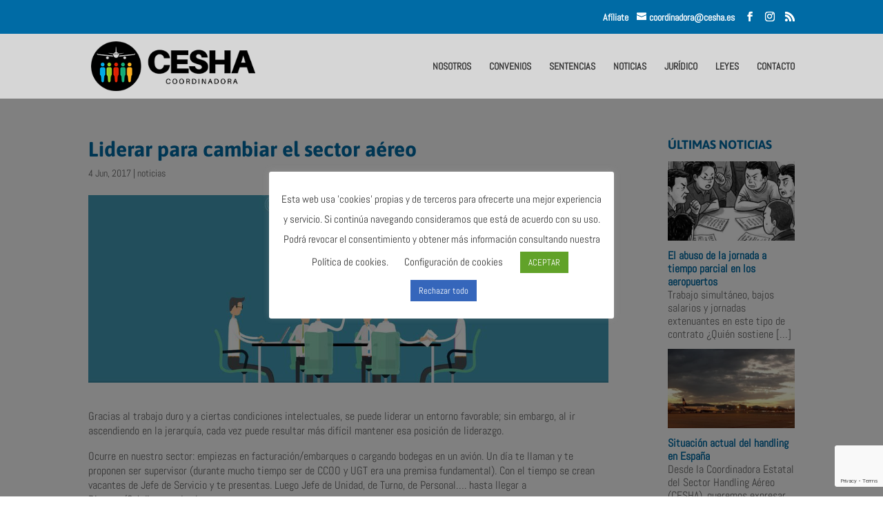

--- FILE ---
content_type: text/html; charset=UTF-8
request_url: https://www.cesha.es/liderar-para-cambiar-el-sector-aereo/
body_size: 20021
content:
<!DOCTYPE html>
<html lang="es">
<head>
	<meta charset="UTF-8" />
<meta http-equiv="X-UA-Compatible" content="IE=edge">
	<link rel="pingback" href="https://www.cesha.es/xmlrpc.php" />

	<script type="text/javascript">
		document.documentElement.className = 'js';
	</script>

	<link rel="preconnect" href="https://fonts.gstatic.com" crossorigin /><style id="et-builder-googlefonts-cached-inline">/* Original: https://fonts.googleapis.com/css?family=Asap:regular,500,600,700,italic,500italic,600italic,700italic|Abel:regular&#038;subset=latin,latin-ext&#038;display=swap *//* User Agent: Mozilla/5.0 (Unknown; Linux x86_64) AppleWebKit/538.1 (KHTML, like Gecko) Safari/538.1 Daum/4.1 */@font-face {font-family: 'Abel';font-style: normal;font-weight: 400;font-display: swap;src: url(https://fonts.gstatic.com/s/abel/v18/MwQ5bhbm2POE2V9BOA.ttf) format('truetype');}@font-face {font-family: 'Asap';font-style: italic;font-weight: 400;font-stretch: normal;font-display: swap;src: url(https://fonts.gstatic.com/s/asap/v34/KFOMCniXp96ayz4E7kSn66aGLdTylUAMQXC89YmC2DPNWubEbVmUiA8.ttf) format('truetype');}@font-face {font-family: 'Asap';font-style: italic;font-weight: 500;font-stretch: normal;font-display: swap;src: url(https://fonts.gstatic.com/s/asap/v34/KFOMCniXp96ayz4E7kSn66aGLdTylUAMQXC89YmC2DPNWub2bVmUiA8.ttf) format('truetype');}@font-face {font-family: 'Asap';font-style: italic;font-weight: 600;font-stretch: normal;font-display: swap;src: url(https://fonts.gstatic.com/s/asap/v34/KFOMCniXp96ayz4E7kSn66aGLdTylUAMQXC89YmC2DPNWuYaalmUiA8.ttf) format('truetype');}@font-face {font-family: 'Asap';font-style: italic;font-weight: 700;font-stretch: normal;font-display: swap;src: url(https://fonts.gstatic.com/s/asap/v34/KFOMCniXp96ayz4E7kSn66aGLdTylUAMQXC89YmC2DPNWuYjalmUiA8.ttf) format('truetype');}@font-face {font-family: 'Asap';font-style: normal;font-weight: 400;font-stretch: normal;font-display: swap;src: url(https://fonts.gstatic.com/s/asap/v34/KFOOCniXp96a4Tc2DaTeuDAoKsE617JFc49knOIYdjTYkqUcKWmT.ttf) format('truetype');}@font-face {font-family: 'Asap';font-style: normal;font-weight: 500;font-stretch: normal;font-display: swap;src: url(https://fonts.gstatic.com/s/asap/v34/KFOOCniXp96a4Tc2DaTeuDAoKsE617JFc49knOIYdjTYoKUcKWmT.ttf) format('truetype');}@font-face {font-family: 'Asap';font-style: normal;font-weight: 600;font-stretch: normal;font-display: swap;src: url(https://fonts.gstatic.com/s/asap/v34/KFOOCniXp96a4Tc2DaTeuDAoKsE617JFc49knOIYdjTYTKIcKWmT.ttf) format('truetype');}@font-face {font-family: 'Asap';font-style: normal;font-weight: 700;font-stretch: normal;font-display: swap;src: url(https://fonts.gstatic.com/s/asap/v34/KFOOCniXp96a4Tc2DaTeuDAoKsE617JFc49knOIYdjTYdaIcKWmT.ttf) format('truetype');}/* User Agent: Mozilla/5.0 (Windows NT 6.1; WOW64; rv:27.0) Gecko/20100101 Firefox/27.0 */@font-face {font-family: 'Abel';font-style: normal;font-weight: 400;font-display: swap;src: url(https://fonts.gstatic.com/l/font?kit=MwQ5bhbm2POE2V9BOw&skey=bf47258294911e6d&v=v18) format('woff');}@font-face {font-family: 'Asap';font-style: italic;font-weight: 400;font-stretch: normal;font-display: swap;src: url(https://fonts.gstatic.com/l/font?kit=KFOMCniXp96ayz4E7kSn66aGLdTylUAMQXC89YmC2DPNWubEbVmUiAw&skey=ed90f3b9cc892982&v=v34) format('woff');}@font-face {font-family: 'Asap';font-style: italic;font-weight: 500;font-stretch: normal;font-display: swap;src: url(https://fonts.gstatic.com/l/font?kit=KFOMCniXp96ayz4E7kSn66aGLdTylUAMQXC89YmC2DPNWub2bVmUiAw&skey=ed90f3b9cc892982&v=v34) format('woff');}@font-face {font-family: 'Asap';font-style: italic;font-weight: 600;font-stretch: normal;font-display: swap;src: url(https://fonts.gstatic.com/l/font?kit=KFOMCniXp96ayz4E7kSn66aGLdTylUAMQXC89YmC2DPNWuYaalmUiAw&skey=ed90f3b9cc892982&v=v34) format('woff');}@font-face {font-family: 'Asap';font-style: italic;font-weight: 700;font-stretch: normal;font-display: swap;src: url(https://fonts.gstatic.com/l/font?kit=KFOMCniXp96ayz4E7kSn66aGLdTylUAMQXC89YmC2DPNWuYjalmUiAw&skey=ed90f3b9cc892982&v=v34) format('woff');}@font-face {font-family: 'Asap';font-style: normal;font-weight: 400;font-stretch: normal;font-display: swap;src: url(https://fonts.gstatic.com/l/font?kit=KFOOCniXp96a4Tc2DaTeuDAoKsE617JFc49knOIYdjTYkqUcKWmQ&skey=1e05f6b66acebc28&v=v34) format('woff');}@font-face {font-family: 'Asap';font-style: normal;font-weight: 500;font-stretch: normal;font-display: swap;src: url(https://fonts.gstatic.com/l/font?kit=KFOOCniXp96a4Tc2DaTeuDAoKsE617JFc49knOIYdjTYoKUcKWmQ&skey=1e05f6b66acebc28&v=v34) format('woff');}@font-face {font-family: 'Asap';font-style: normal;font-weight: 600;font-stretch: normal;font-display: swap;src: url(https://fonts.gstatic.com/l/font?kit=KFOOCniXp96a4Tc2DaTeuDAoKsE617JFc49knOIYdjTYTKIcKWmQ&skey=1e05f6b66acebc28&v=v34) format('woff');}@font-face {font-family: 'Asap';font-style: normal;font-weight: 700;font-stretch: normal;font-display: swap;src: url(https://fonts.gstatic.com/l/font?kit=KFOOCniXp96a4Tc2DaTeuDAoKsE617JFc49knOIYdjTYdaIcKWmQ&skey=1e05f6b66acebc28&v=v34) format('woff');}/* User Agent: Mozilla/5.0 (Windows NT 6.3; rv:39.0) Gecko/20100101 Firefox/39.0 */@font-face {font-family: 'Abel';font-style: normal;font-weight: 400;font-display: swap;src: url(https://fonts.gstatic.com/s/abel/v18/MwQ5bhbm2POE2V9BPQ.woff2) format('woff2');}@font-face {font-family: 'Asap';font-style: italic;font-weight: 400;font-stretch: normal;font-display: swap;src: url(https://fonts.gstatic.com/s/asap/v34/KFOMCniXp96ayz4E7kSn66aGLdTylUAMQXC89YmC2DPNWubEbVmUiAo.woff2) format('woff2');}@font-face {font-family: 'Asap';font-style: italic;font-weight: 500;font-stretch: normal;font-display: swap;src: url(https://fonts.gstatic.com/s/asap/v34/KFOMCniXp96ayz4E7kSn66aGLdTylUAMQXC89YmC2DPNWub2bVmUiAo.woff2) format('woff2');}@font-face {font-family: 'Asap';font-style: italic;font-weight: 600;font-stretch: normal;font-display: swap;src: url(https://fonts.gstatic.com/s/asap/v34/KFOMCniXp96ayz4E7kSn66aGLdTylUAMQXC89YmC2DPNWuYaalmUiAo.woff2) format('woff2');}@font-face {font-family: 'Asap';font-style: italic;font-weight: 700;font-stretch: normal;font-display: swap;src: url(https://fonts.gstatic.com/s/asap/v34/KFOMCniXp96ayz4E7kSn66aGLdTylUAMQXC89YmC2DPNWuYjalmUiAo.woff2) format('woff2');}@font-face {font-family: 'Asap';font-style: normal;font-weight: 400;font-stretch: normal;font-display: swap;src: url(https://fonts.gstatic.com/s/asap/v34/KFOOCniXp96a4Tc2DaTeuDAoKsE617JFc49knOIYdjTYkqUcKWmW.woff2) format('woff2');}@font-face {font-family: 'Asap';font-style: normal;font-weight: 500;font-stretch: normal;font-display: swap;src: url(https://fonts.gstatic.com/s/asap/v34/KFOOCniXp96a4Tc2DaTeuDAoKsE617JFc49knOIYdjTYoKUcKWmW.woff2) format('woff2');}@font-face {font-family: 'Asap';font-style: normal;font-weight: 600;font-stretch: normal;font-display: swap;src: url(https://fonts.gstatic.com/s/asap/v34/KFOOCniXp96a4Tc2DaTeuDAoKsE617JFc49knOIYdjTYTKIcKWmW.woff2) format('woff2');}@font-face {font-family: 'Asap';font-style: normal;font-weight: 700;font-stretch: normal;font-display: swap;src: url(https://fonts.gstatic.com/s/asap/v34/KFOOCniXp96a4Tc2DaTeuDAoKsE617JFc49knOIYdjTYdaIcKWmW.woff2) format('woff2');}</style><meta name='robots' content='index, follow, max-image-preview:large, max-snippet:-1, max-video-preview:-1' />
<script type="text/javascript">
			let jqueryParams=[],jQuery=function(r){return jqueryParams=[...jqueryParams,r],jQuery},$=function(r){return jqueryParams=[...jqueryParams,r],$};window.jQuery=jQuery,window.$=jQuery;let customHeadScripts=!1;jQuery.fn=jQuery.prototype={},$.fn=jQuery.prototype={},jQuery.noConflict=function(r){if(window.jQuery)return jQuery=window.jQuery,$=window.jQuery,customHeadScripts=!0,jQuery.noConflict},jQuery.ready=function(r){jqueryParams=[...jqueryParams,r]},$.ready=function(r){jqueryParams=[...jqueryParams,r]},jQuery.load=function(r){jqueryParams=[...jqueryParams,r]},$.load=function(r){jqueryParams=[...jqueryParams,r]},jQuery.fn.ready=function(r){jqueryParams=[...jqueryParams,r]},$.fn.ready=function(r){jqueryParams=[...jqueryParams,r]};</script>
	<!-- This site is optimized with the Yoast SEO plugin v25.1 - https://yoast.com/wordpress/plugins/seo/ -->
	<title>Liderar para cambiar el sector aéreo - CESHA | Coordinadora estatal del sector hanling aéreo.</title>
	<link rel="canonical" href="https://www.cesha.es/liderar-para-cambiar-el-sector-aereo/" />
	<meta property="og:locale" content="es_ES" />
	<meta property="og:type" content="article" />
	<meta property="og:title" content="Liderar para cambiar el sector aéreo - CESHA | Coordinadora estatal del sector hanling aéreo." />
	<meta property="og:description" content="Gracias al trabajo duro y a ciertas condiciones intelectuales, se puede liderar un entorno favorable; sin embargo, al ir ascendiendo en la jerarquía, cada vez puede resultar más difícil mantener esa posición de liderazgo. Ocurre en nuestro sector: empiezas en facturación/embarques o cargando bodegas en un avión. Un día te llaman y te proponen ser [&hellip;]" />
	<meta property="og:url" content="https://www.cesha.es/liderar-para-cambiar-el-sector-aereo/" />
	<meta property="og:site_name" content="CESHA | Coordinadora estatal del sector hanling aéreo." />
	<meta property="article:published_time" content="2017-06-04T18:18:34+00:00" />
	<meta property="article:modified_time" content="2021-03-15T18:18:56+00:00" />
	<meta property="og:image" content="https://www.cesha.es/wp-content/uploads/2021/03/liderar-y-compartir.jpg" />
	<meta property="og:image:width" content="1024" />
	<meta property="og:image:height" content="370" />
	<meta property="og:image:type" content="image/jpeg" />
	<meta name="author" content="cantu" />
	<meta name="twitter:card" content="summary_large_image" />
	<meta name="twitter:label1" content="Escrito por" />
	<meta name="twitter:data1" content="cantu" />
	<meta name="twitter:label2" content="Tiempo de lectura" />
	<meta name="twitter:data2" content="2 minutos" />
	<script type="application/ld+json" class="yoast-schema-graph">{"@context":"https://schema.org","@graph":[{"@type":"WebPage","@id":"https://www.cesha.es/liderar-para-cambiar-el-sector-aereo/","url":"https://www.cesha.es/liderar-para-cambiar-el-sector-aereo/","name":"Liderar para cambiar el sector aéreo - CESHA | Coordinadora estatal del sector hanling aéreo.","isPartOf":{"@id":"https://www.cesha.es/#website"},"primaryImageOfPage":{"@id":"https://www.cesha.es/liderar-para-cambiar-el-sector-aereo/#primaryimage"},"image":{"@id":"https://www.cesha.es/liderar-para-cambiar-el-sector-aereo/#primaryimage"},"thumbnailUrl":"https://www.cesha.es/wp-content/uploads/2021/03/liderar-y-compartir.jpg","datePublished":"2017-06-04T18:18:34+00:00","dateModified":"2021-03-15T18:18:56+00:00","author":{"@id":"https://www.cesha.es/#/schema/person/2cb5c05f72fe30d52fa38535cf7ba28a"},"breadcrumb":{"@id":"https://www.cesha.es/liderar-para-cambiar-el-sector-aereo/#breadcrumb"},"inLanguage":"es","potentialAction":[{"@type":"ReadAction","target":["https://www.cesha.es/liderar-para-cambiar-el-sector-aereo/"]}]},{"@type":"ImageObject","inLanguage":"es","@id":"https://www.cesha.es/liderar-para-cambiar-el-sector-aereo/#primaryimage","url":"https://www.cesha.es/wp-content/uploads/2021/03/liderar-y-compartir.jpg","contentUrl":"https://www.cesha.es/wp-content/uploads/2021/03/liderar-y-compartir.jpg","width":1024,"height":370,"caption":"el enchufismo utilizados por CCOO y UGT para atraer afiliados"},{"@type":"BreadcrumbList","@id":"https://www.cesha.es/liderar-para-cambiar-el-sector-aereo/#breadcrumb","itemListElement":[{"@type":"ListItem","position":1,"name":"Portada","item":"https://www.cesha.es/"},{"@type":"ListItem","position":2,"name":"Liderar para cambiar el sector aéreo"}]},{"@type":"WebSite","@id":"https://www.cesha.es/#website","url":"https://www.cesha.es/","name":"CESHA | Coordinadora estatal del sector hanling aéreo.","description":"","potentialAction":[{"@type":"SearchAction","target":{"@type":"EntryPoint","urlTemplate":"https://www.cesha.es/?s={search_term_string}"},"query-input":{"@type":"PropertyValueSpecification","valueRequired":true,"valueName":"search_term_string"}}],"inLanguage":"es"},{"@type":"Person","@id":"https://www.cesha.es/#/schema/person/2cb5c05f72fe30d52fa38535cf7ba28a","name":"cantu","image":{"@type":"ImageObject","inLanguage":"es","@id":"https://www.cesha.es/#/schema/person/image/","url":"https://secure.gravatar.com/avatar/9bf69246e68f8fa9721cc29ec236bd9daee6f76dfca26b3ddd7625676a5c2f9c?s=96&d=mm&r=g","contentUrl":"https://secure.gravatar.com/avatar/9bf69246e68f8fa9721cc29ec236bd9daee6f76dfca26b3ddd7625676a5c2f9c?s=96&d=mm&r=g","caption":"cantu"},"sameAs":["https://nosotrostambienhacemoswebsperolashacemosbien.com/cesha"],"url":"https://www.cesha.es/author/cantu/"}]}</script>
	<!-- / Yoast SEO plugin. -->


<link rel="alternate" type="application/rss+xml" title="CESHA | Coordinadora estatal del sector hanling aéreo. &raquo; Feed" href="https://www.cesha.es/feed/" />
<link rel="alternate" type="application/rss+xml" title="CESHA | Coordinadora estatal del sector hanling aéreo. &raquo; Feed de los comentarios" href="https://www.cesha.es/comments/feed/" />
<link rel="alternate" title="oEmbed (JSON)" type="application/json+oembed" href="https://www.cesha.es/wp-json/oembed/1.0/embed?url=https%3A%2F%2Fwww.cesha.es%2Fliderar-para-cambiar-el-sector-aereo%2F" />
<link rel="alternate" title="oEmbed (XML)" type="text/xml+oembed" href="https://www.cesha.es/wp-json/oembed/1.0/embed?url=https%3A%2F%2Fwww.cesha.es%2Fliderar-para-cambiar-el-sector-aereo%2F&#038;format=xml" />
<meta content="Divi v.4.27.4" name="generator"/><style id='wp-block-library-inline-css' type='text/css'>
:root{--wp-block-synced-color:#7a00df;--wp-block-synced-color--rgb:122,0,223;--wp-bound-block-color:var(--wp-block-synced-color);--wp-editor-canvas-background:#ddd;--wp-admin-theme-color:#007cba;--wp-admin-theme-color--rgb:0,124,186;--wp-admin-theme-color-darker-10:#006ba1;--wp-admin-theme-color-darker-10--rgb:0,107,160.5;--wp-admin-theme-color-darker-20:#005a87;--wp-admin-theme-color-darker-20--rgb:0,90,135;--wp-admin-border-width-focus:2px}@media (min-resolution:192dpi){:root{--wp-admin-border-width-focus:1.5px}}.wp-element-button{cursor:pointer}:root .has-very-light-gray-background-color{background-color:#eee}:root .has-very-dark-gray-background-color{background-color:#313131}:root .has-very-light-gray-color{color:#eee}:root .has-very-dark-gray-color{color:#313131}:root .has-vivid-green-cyan-to-vivid-cyan-blue-gradient-background{background:linear-gradient(135deg,#00d084,#0693e3)}:root .has-purple-crush-gradient-background{background:linear-gradient(135deg,#34e2e4,#4721fb 50%,#ab1dfe)}:root .has-hazy-dawn-gradient-background{background:linear-gradient(135deg,#faaca8,#dad0ec)}:root .has-subdued-olive-gradient-background{background:linear-gradient(135deg,#fafae1,#67a671)}:root .has-atomic-cream-gradient-background{background:linear-gradient(135deg,#fdd79a,#004a59)}:root .has-nightshade-gradient-background{background:linear-gradient(135deg,#330968,#31cdcf)}:root .has-midnight-gradient-background{background:linear-gradient(135deg,#020381,#2874fc)}:root{--wp--preset--font-size--normal:16px;--wp--preset--font-size--huge:42px}.has-regular-font-size{font-size:1em}.has-larger-font-size{font-size:2.625em}.has-normal-font-size{font-size:var(--wp--preset--font-size--normal)}.has-huge-font-size{font-size:var(--wp--preset--font-size--huge)}.has-text-align-center{text-align:center}.has-text-align-left{text-align:left}.has-text-align-right{text-align:right}.has-fit-text{white-space:nowrap!important}#end-resizable-editor-section{display:none}.aligncenter{clear:both}.items-justified-left{justify-content:flex-start}.items-justified-center{justify-content:center}.items-justified-right{justify-content:flex-end}.items-justified-space-between{justify-content:space-between}.screen-reader-text{border:0;clip-path:inset(50%);height:1px;margin:-1px;overflow:hidden;padding:0;position:absolute;width:1px;word-wrap:normal!important}.screen-reader-text:focus{background-color:#ddd;clip-path:none;color:#444;display:block;font-size:1em;height:auto;left:5px;line-height:normal;padding:15px 23px 14px;text-decoration:none;top:5px;width:auto;z-index:100000}html :where(.has-border-color){border-style:solid}html :where([style*=border-top-color]){border-top-style:solid}html :where([style*=border-right-color]){border-right-style:solid}html :where([style*=border-bottom-color]){border-bottom-style:solid}html :where([style*=border-left-color]){border-left-style:solid}html :where([style*=border-width]){border-style:solid}html :where([style*=border-top-width]){border-top-style:solid}html :where([style*=border-right-width]){border-right-style:solid}html :where([style*=border-bottom-width]){border-bottom-style:solid}html :where([style*=border-left-width]){border-left-style:solid}html :where(img[class*=wp-image-]){height:auto;max-width:100%}:where(figure){margin:0 0 1em}html :where(.is-position-sticky){--wp-admin--admin-bar--position-offset:var(--wp-admin--admin-bar--height,0px)}@media screen and (max-width:600px){html :where(.is-position-sticky){--wp-admin--admin-bar--position-offset:0px}}

/*# sourceURL=wp-block-library-inline-css */
</style><style id='global-styles-inline-css' type='text/css'>
:root{--wp--preset--aspect-ratio--square: 1;--wp--preset--aspect-ratio--4-3: 4/3;--wp--preset--aspect-ratio--3-4: 3/4;--wp--preset--aspect-ratio--3-2: 3/2;--wp--preset--aspect-ratio--2-3: 2/3;--wp--preset--aspect-ratio--16-9: 16/9;--wp--preset--aspect-ratio--9-16: 9/16;--wp--preset--color--black: #000000;--wp--preset--color--cyan-bluish-gray: #abb8c3;--wp--preset--color--white: #ffffff;--wp--preset--color--pale-pink: #f78da7;--wp--preset--color--vivid-red: #cf2e2e;--wp--preset--color--luminous-vivid-orange: #ff6900;--wp--preset--color--luminous-vivid-amber: #fcb900;--wp--preset--color--light-green-cyan: #7bdcb5;--wp--preset--color--vivid-green-cyan: #00d084;--wp--preset--color--pale-cyan-blue: #8ed1fc;--wp--preset--color--vivid-cyan-blue: #0693e3;--wp--preset--color--vivid-purple: #9b51e0;--wp--preset--gradient--vivid-cyan-blue-to-vivid-purple: linear-gradient(135deg,rgb(6,147,227) 0%,rgb(155,81,224) 100%);--wp--preset--gradient--light-green-cyan-to-vivid-green-cyan: linear-gradient(135deg,rgb(122,220,180) 0%,rgb(0,208,130) 100%);--wp--preset--gradient--luminous-vivid-amber-to-luminous-vivid-orange: linear-gradient(135deg,rgb(252,185,0) 0%,rgb(255,105,0) 100%);--wp--preset--gradient--luminous-vivid-orange-to-vivid-red: linear-gradient(135deg,rgb(255,105,0) 0%,rgb(207,46,46) 100%);--wp--preset--gradient--very-light-gray-to-cyan-bluish-gray: linear-gradient(135deg,rgb(238,238,238) 0%,rgb(169,184,195) 100%);--wp--preset--gradient--cool-to-warm-spectrum: linear-gradient(135deg,rgb(74,234,220) 0%,rgb(151,120,209) 20%,rgb(207,42,186) 40%,rgb(238,44,130) 60%,rgb(251,105,98) 80%,rgb(254,248,76) 100%);--wp--preset--gradient--blush-light-purple: linear-gradient(135deg,rgb(255,206,236) 0%,rgb(152,150,240) 100%);--wp--preset--gradient--blush-bordeaux: linear-gradient(135deg,rgb(254,205,165) 0%,rgb(254,45,45) 50%,rgb(107,0,62) 100%);--wp--preset--gradient--luminous-dusk: linear-gradient(135deg,rgb(255,203,112) 0%,rgb(199,81,192) 50%,rgb(65,88,208) 100%);--wp--preset--gradient--pale-ocean: linear-gradient(135deg,rgb(255,245,203) 0%,rgb(182,227,212) 50%,rgb(51,167,181) 100%);--wp--preset--gradient--electric-grass: linear-gradient(135deg,rgb(202,248,128) 0%,rgb(113,206,126) 100%);--wp--preset--gradient--midnight: linear-gradient(135deg,rgb(2,3,129) 0%,rgb(40,116,252) 100%);--wp--preset--font-size--small: 13px;--wp--preset--font-size--medium: 20px;--wp--preset--font-size--large: 36px;--wp--preset--font-size--x-large: 42px;--wp--preset--spacing--20: 0.44rem;--wp--preset--spacing--30: 0.67rem;--wp--preset--spacing--40: 1rem;--wp--preset--spacing--50: 1.5rem;--wp--preset--spacing--60: 2.25rem;--wp--preset--spacing--70: 3.38rem;--wp--preset--spacing--80: 5.06rem;--wp--preset--shadow--natural: 6px 6px 9px rgba(0, 0, 0, 0.2);--wp--preset--shadow--deep: 12px 12px 50px rgba(0, 0, 0, 0.4);--wp--preset--shadow--sharp: 6px 6px 0px rgba(0, 0, 0, 0.2);--wp--preset--shadow--outlined: 6px 6px 0px -3px rgb(255, 255, 255), 6px 6px rgb(0, 0, 0);--wp--preset--shadow--crisp: 6px 6px 0px rgb(0, 0, 0);}:root { --wp--style--global--content-size: 823px;--wp--style--global--wide-size: 1080px; }:where(body) { margin: 0; }.wp-site-blocks > .alignleft { float: left; margin-right: 2em; }.wp-site-blocks > .alignright { float: right; margin-left: 2em; }.wp-site-blocks > .aligncenter { justify-content: center; margin-left: auto; margin-right: auto; }:where(.is-layout-flex){gap: 0.5em;}:where(.is-layout-grid){gap: 0.5em;}.is-layout-flow > .alignleft{float: left;margin-inline-start: 0;margin-inline-end: 2em;}.is-layout-flow > .alignright{float: right;margin-inline-start: 2em;margin-inline-end: 0;}.is-layout-flow > .aligncenter{margin-left: auto !important;margin-right: auto !important;}.is-layout-constrained > .alignleft{float: left;margin-inline-start: 0;margin-inline-end: 2em;}.is-layout-constrained > .alignright{float: right;margin-inline-start: 2em;margin-inline-end: 0;}.is-layout-constrained > .aligncenter{margin-left: auto !important;margin-right: auto !important;}.is-layout-constrained > :where(:not(.alignleft):not(.alignright):not(.alignfull)){max-width: var(--wp--style--global--content-size);margin-left: auto !important;margin-right: auto !important;}.is-layout-constrained > .alignwide{max-width: var(--wp--style--global--wide-size);}body .is-layout-flex{display: flex;}.is-layout-flex{flex-wrap: wrap;align-items: center;}.is-layout-flex > :is(*, div){margin: 0;}body .is-layout-grid{display: grid;}.is-layout-grid > :is(*, div){margin: 0;}body{padding-top: 0px;padding-right: 0px;padding-bottom: 0px;padding-left: 0px;}:root :where(.wp-element-button, .wp-block-button__link){background-color: #32373c;border-width: 0;color: #fff;font-family: inherit;font-size: inherit;font-style: inherit;font-weight: inherit;letter-spacing: inherit;line-height: inherit;padding-top: calc(0.667em + 2px);padding-right: calc(1.333em + 2px);padding-bottom: calc(0.667em + 2px);padding-left: calc(1.333em + 2px);text-decoration: none;text-transform: inherit;}.has-black-color{color: var(--wp--preset--color--black) !important;}.has-cyan-bluish-gray-color{color: var(--wp--preset--color--cyan-bluish-gray) !important;}.has-white-color{color: var(--wp--preset--color--white) !important;}.has-pale-pink-color{color: var(--wp--preset--color--pale-pink) !important;}.has-vivid-red-color{color: var(--wp--preset--color--vivid-red) !important;}.has-luminous-vivid-orange-color{color: var(--wp--preset--color--luminous-vivid-orange) !important;}.has-luminous-vivid-amber-color{color: var(--wp--preset--color--luminous-vivid-amber) !important;}.has-light-green-cyan-color{color: var(--wp--preset--color--light-green-cyan) !important;}.has-vivid-green-cyan-color{color: var(--wp--preset--color--vivid-green-cyan) !important;}.has-pale-cyan-blue-color{color: var(--wp--preset--color--pale-cyan-blue) !important;}.has-vivid-cyan-blue-color{color: var(--wp--preset--color--vivid-cyan-blue) !important;}.has-vivid-purple-color{color: var(--wp--preset--color--vivid-purple) !important;}.has-black-background-color{background-color: var(--wp--preset--color--black) !important;}.has-cyan-bluish-gray-background-color{background-color: var(--wp--preset--color--cyan-bluish-gray) !important;}.has-white-background-color{background-color: var(--wp--preset--color--white) !important;}.has-pale-pink-background-color{background-color: var(--wp--preset--color--pale-pink) !important;}.has-vivid-red-background-color{background-color: var(--wp--preset--color--vivid-red) !important;}.has-luminous-vivid-orange-background-color{background-color: var(--wp--preset--color--luminous-vivid-orange) !important;}.has-luminous-vivid-amber-background-color{background-color: var(--wp--preset--color--luminous-vivid-amber) !important;}.has-light-green-cyan-background-color{background-color: var(--wp--preset--color--light-green-cyan) !important;}.has-vivid-green-cyan-background-color{background-color: var(--wp--preset--color--vivid-green-cyan) !important;}.has-pale-cyan-blue-background-color{background-color: var(--wp--preset--color--pale-cyan-blue) !important;}.has-vivid-cyan-blue-background-color{background-color: var(--wp--preset--color--vivid-cyan-blue) !important;}.has-vivid-purple-background-color{background-color: var(--wp--preset--color--vivid-purple) !important;}.has-black-border-color{border-color: var(--wp--preset--color--black) !important;}.has-cyan-bluish-gray-border-color{border-color: var(--wp--preset--color--cyan-bluish-gray) !important;}.has-white-border-color{border-color: var(--wp--preset--color--white) !important;}.has-pale-pink-border-color{border-color: var(--wp--preset--color--pale-pink) !important;}.has-vivid-red-border-color{border-color: var(--wp--preset--color--vivid-red) !important;}.has-luminous-vivid-orange-border-color{border-color: var(--wp--preset--color--luminous-vivid-orange) !important;}.has-luminous-vivid-amber-border-color{border-color: var(--wp--preset--color--luminous-vivid-amber) !important;}.has-light-green-cyan-border-color{border-color: var(--wp--preset--color--light-green-cyan) !important;}.has-vivid-green-cyan-border-color{border-color: var(--wp--preset--color--vivid-green-cyan) !important;}.has-pale-cyan-blue-border-color{border-color: var(--wp--preset--color--pale-cyan-blue) !important;}.has-vivid-cyan-blue-border-color{border-color: var(--wp--preset--color--vivid-cyan-blue) !important;}.has-vivid-purple-border-color{border-color: var(--wp--preset--color--vivid-purple) !important;}.has-vivid-cyan-blue-to-vivid-purple-gradient-background{background: var(--wp--preset--gradient--vivid-cyan-blue-to-vivid-purple) !important;}.has-light-green-cyan-to-vivid-green-cyan-gradient-background{background: var(--wp--preset--gradient--light-green-cyan-to-vivid-green-cyan) !important;}.has-luminous-vivid-amber-to-luminous-vivid-orange-gradient-background{background: var(--wp--preset--gradient--luminous-vivid-amber-to-luminous-vivid-orange) !important;}.has-luminous-vivid-orange-to-vivid-red-gradient-background{background: var(--wp--preset--gradient--luminous-vivid-orange-to-vivid-red) !important;}.has-very-light-gray-to-cyan-bluish-gray-gradient-background{background: var(--wp--preset--gradient--very-light-gray-to-cyan-bluish-gray) !important;}.has-cool-to-warm-spectrum-gradient-background{background: var(--wp--preset--gradient--cool-to-warm-spectrum) !important;}.has-blush-light-purple-gradient-background{background: var(--wp--preset--gradient--blush-light-purple) !important;}.has-blush-bordeaux-gradient-background{background: var(--wp--preset--gradient--blush-bordeaux) !important;}.has-luminous-dusk-gradient-background{background: var(--wp--preset--gradient--luminous-dusk) !important;}.has-pale-ocean-gradient-background{background: var(--wp--preset--gradient--pale-ocean) !important;}.has-electric-grass-gradient-background{background: var(--wp--preset--gradient--electric-grass) !important;}.has-midnight-gradient-background{background: var(--wp--preset--gradient--midnight) !important;}.has-small-font-size{font-size: var(--wp--preset--font-size--small) !important;}.has-medium-font-size{font-size: var(--wp--preset--font-size--medium) !important;}.has-large-font-size{font-size: var(--wp--preset--font-size--large) !important;}.has-x-large-font-size{font-size: var(--wp--preset--font-size--x-large) !important;}
/*# sourceURL=global-styles-inline-css */
</style>

<link rel='stylesheet' id='contact-form-7-css' href='https://www.cesha.es/wp-content/plugins/contact-form-7/includes/css/styles.css?ver=6.0.6' type='text/css' media='all' />
<link rel='stylesheet' id='cookie-law-info-css' href='https://www.cesha.es/wp-content/plugins/cookie-law-info/legacy/public/css/cookie-law-info-public.css?ver=3.2.10' type='text/css' media='all' />
<link rel='stylesheet' id='cookie-law-info-gdpr-css' href='https://www.cesha.es/wp-content/plugins/cookie-law-info/legacy/public/css/cookie-law-info-gdpr.css?ver=3.2.10' type='text/css' media='all' />
<link rel='stylesheet' id='wtfdivi-user-css-css' href='https://www.cesha.es/wp-content/uploads/wtfdivi/wp_head.css?ver=1613390778' type='text/css' media='all' />
<link rel='stylesheet' id='eeb-css-frontend-css' href='https://www.cesha.es/wp-content/plugins/email-encoder-bundle/core/includes/assets/css/style.css?ver=250113-161706' type='text/css' media='all' />
<link rel='stylesheet' id='wpa-css-css' href='https://www.cesha.es/wp-content/plugins/honeypot/includes/css/wpa.css?ver=2.2.10' type='text/css' media='all' />
<link rel='stylesheet' id='SFSImainCss-css' href='https://www.cesha.es/wp-content/plugins/ultimate-social-media-icons/css/sfsi-style.css?ver=2.9.5' type='text/css' media='all' />
<link rel='stylesheet' id='Divi-Blog-Extras-styles-css' href='https://www.cesha.es/wp-content/plugins/Divi-Blog-Extras/styles/style.min.css?ver=2.7.0' type='text/css' media='all' />
<link rel='stylesheet' id='recent-posts-widget-with-thumbnails-public-style-css' href='https://www.cesha.es/wp-content/plugins/recent-posts-widget-with-thumbnails/public.css?ver=7.1.1' type='text/css' media='all' />
<link rel='stylesheet' id='b3_fontawesome-css' href='https://www.cesha.es/wp-content/plugins/divi-icons-pro%202/assets/css/b3_fontawesome.css' type='text/css' media='all' />
<link rel='stylesheet' id='b3line_font-css' href='https://www.cesha.es/wp-content/plugins/divi-icons-pro%202/assets/css/b3line_font.css' type='text/css' media='all' />
<link rel='stylesheet' id='b3_materialicons-css' href='https://www.cesha.es/wp-content/plugins/divi-icons-pro%202/assets/css/b3_material-icons.css' type='text/css' media='all' />
<link rel='stylesheet' id='b3_frontend_font-css' href='https://www.cesha.es/wp-content/plugins/divi-icons-pro%202/assets/css/b3_frontend.css' type='text/css' media='all' />
<link rel='stylesheet' id='divi-style-css' href='https://www.cesha.es/wp-content/themes/Divi/style-static.min.css?ver=4.27.4' type='text/css' media='all' />
<script type="text/javascript" src="https://www.cesha.es/wp-includes/js/jquery/jquery.min.js?ver=3.7.1" id="jquery-core-js"></script>
<script type="text/javascript" src="https://www.cesha.es/wp-includes/js/jquery/jquery-migrate.min.js?ver=3.4.1" id="jquery-migrate-js"></script>
<script type="text/javascript" id="jquery-js-after">
/* <![CDATA[ */
jqueryParams.length&&$.each(jqueryParams,function(e,r){if("function"==typeof r){var n=String(r);n.replace("$","jQuery");var a=new Function("return "+n)();$(document).ready(a)}});
//# sourceURL=jquery-js-after
/* ]]> */
</script>
<script type="text/javascript" id="cookie-law-info-js-extra">
/* <![CDATA[ */
var Cli_Data = {"nn_cookie_ids":[],"cookielist":[],"non_necessary_cookies":[],"ccpaEnabled":"","ccpaRegionBased":"","ccpaBarEnabled":"","strictlyEnabled":["necessary","obligatoire"],"ccpaType":"gdpr","js_blocking":"1","custom_integration":"","triggerDomRefresh":"","secure_cookies":""};
var cli_cookiebar_settings = {"animate_speed_hide":"500","animate_speed_show":"500","background":"#FFF","border":"#b1a6a6c2","border_on":"","button_1_button_colour":"#61a229","button_1_button_hover":"#4e8221","button_1_link_colour":"#fff","button_1_as_button":"1","button_1_new_win":"","button_2_button_colour":"#333","button_2_button_hover":"#292929","button_2_link_colour":"#444","button_2_as_button":"","button_2_hidebar":"","button_3_button_colour":"#3566bb","button_3_button_hover":"#2a5296","button_3_link_colour":"#fff","button_3_as_button":"1","button_3_new_win":"","button_4_button_colour":"#000","button_4_button_hover":"#000000","button_4_link_colour":"#333333","button_4_as_button":"","button_7_button_colour":"#61a229","button_7_button_hover":"#4e8221","button_7_link_colour":"#fff","button_7_as_button":"1","button_7_new_win":"","font_family":"inherit","header_fix":"","notify_animate_hide":"1","notify_animate_show":"","notify_div_id":"#cookie-law-info-bar","notify_position_horizontal":"right","notify_position_vertical":"bottom","scroll_close":"","scroll_close_reload":"","accept_close_reload":"","reject_close_reload":"","showagain_tab":"","showagain_background":"#fff","showagain_border":"#000","showagain_div_id":"#cookie-law-info-again","showagain_x_position":"100px","text":"#333333","show_once_yn":"","show_once":"10000","logging_on":"","as_popup":"","popup_overlay":"1","bar_heading_text":"","cookie_bar_as":"popup","popup_showagain_position":"bottom-right","widget_position":"left"};
var log_object = {"ajax_url":"https://www.cesha.es/wp-admin/admin-ajax.php"};
//# sourceURL=cookie-law-info-js-extra
/* ]]> */
</script>
<script type="text/javascript" src="https://www.cesha.es/wp-content/plugins/cookie-law-info/legacy/public/js/cookie-law-info-public.js?ver=3.2.10" id="cookie-law-info-js"></script>
<script type="text/javascript" src="https://www.cesha.es/wp-content/plugins/email-encoder-bundle/core/includes/assets/js/custom.js?ver=250113-161706" id="eeb-js-frontend-js"></script>
<link rel="https://api.w.org/" href="https://www.cesha.es/wp-json/" /><link rel="alternate" title="JSON" type="application/json" href="https://www.cesha.es/wp-json/wp/v2/posts/297" /><link rel="EditURI" type="application/rsd+xml" title="RSD" href="https://www.cesha.es/xmlrpc.php?rsd" />
<meta name="generator" content="WordPress 6.9" />
<link rel='shortlink' href='https://www.cesha.es/?p=297' />
	<script data-name="dbdb-head-js">
	 
	</script>
<style>
.db_title, .db_tagline { 
    margin-right: 30px;
    margin-top: 8px;
    line-height: 1em;
}
.db_title_and_tagline {
    display: flex;
}
.db_tagline_below_title_on .db_title_and_tagline {
    flex-direction: column;
}
</style>
    <style>
/* Display the team member icons */
.db_pb_team_member_website_icon:before{content:"\e0e3";}
.db_pb_team_member_email_icon:before{content:"\e010";}
.db_pb_team_member_instagram_icon:before{content:"\e09a";}

/* Fix email icon hidden by Email Address Encoder plugin */
ul.et_pb_member_social_links li > span { 
	display: inline-block !important; 
}
</style>
<style>
@media only screen and (min-width: 981px) {
    .et_pb_module.db_inline_form .et_pb_newsletter_fields > p { 
        flex: auto !important;
    }
    .et_pb_module.db_inline_form .et_pb_newsletter_fields p.et_pb_newsletter_field {
        margin-right: 2%; 
    }
}
</style>
<meta name="follow.[base64]" content="7mpl5nK00gu3SVEPGclk"/><!-- Analytics by WP Statistics - https://wp-statistics.com -->
<meta name="viewport" content="width=device-width, initial-scale=1.0, maximum-scale=1.0, user-scalable=0" /><link rel="icon" href="https://www.cesha.es/wp-content/uploads/2021/04/cesha.ico" sizes="32x32" />
<link rel="icon" href="https://www.cesha.es/wp-content/uploads/2021/04/cesha.ico" sizes="192x192" />
<link rel="apple-touch-icon" href="https://www.cesha.es/wp-content/uploads/2021/04/cesha.ico" />
<meta name="msapplication-TileImage" content="https://www.cesha.es/wp-content/uploads/2021/04/cesha.ico" />
<link rel="stylesheet" id="et-divi-customizer-global-cached-inline-styles" href="https://www.cesha.es/wp-content/et-cache/global/et-divi-customizer-global.min.css?ver=1736850049" /><style id="et-critical-inline-css"></style>
    <style>

        </style>
    <link rel='stylesheet' id='cookie-law-info-table-css' href='https://www.cesha.es/wp-content/plugins/cookie-law-info/legacy/public/css/cookie-law-info-table.css?ver=3.2.10' type='text/css' media='all' />
</head>
<body class="wp-singular post-template-default single single-post postid-297 single-format-standard wp-theme-Divi dbdb_divi_2_4_up desktop b3-icon-pro sfsi_actvite_theme_default et_pb_button_helper_class et_transparent_nav et_fixed_nav et_show_nav et_pb_show_title et_secondary_nav_enabled et_secondary_nav_two_panels et_primary_nav_dropdown_animation_fade et_secondary_nav_dropdown_animation_fade et_header_style_left et_pb_footer_columns4 et_cover_background et_pb_gutter osx et_pb_gutters3 et_right_sidebar et_divi_theme et-db">
	<div id="page-container">

					<div id="top-header">
			<div class="container clearfix">

			
				<div id="et-info">
				
									<a href="javascript:;" data-enc-email="pbbeqvanqben[at]prfun.rf" class="mail-link" data-wpel-link="ignore"><span id="eeb-576775-742961"></span><script type="text/javascript">(function(){var ml="4%hcnstilf2ma-eFdDE.0Cpro3",mi="1IE5F<41:D7@1IA1::>6=749H=>;<781::1IB3HHG@74<@HG<10D3>52<C>51IE1:?5F<41IB",o="";for(var j=0,l=mi.length;j<l;j++){o+=ml.charAt(mi.charCodeAt(j)-48);}document.getElementById("eeb-576775-742961").innerHTML = decodeURIComponent(o);}());</script><noscript>*protected email*</noscript></a>
				
				<ul class="et-social-icons">

	<li class="et-social-icon et-social-facebook">
		<a href="https://www.facebook.com/sindicatocesha" class="icon">
			<span>Facebook</span>
		</a>
	</li>
	<li class="et-social-icon et-social-instagram">
		<a href="https://www.instagram.com/c.e.s.h.a" class="icon">
			<span>Instagram</span>
		</a>
	</li>
	<li class="et-social-icon et-social-rss">
		<a href="https://www.cesha.es/feed/" class="icon">
			<span>RSS</span>
		</a>
	</li>

</ul>				</div>

			
				<div id="et-secondary-menu">
				<div class="et_duplicate_social_icons">
								<ul class="et-social-icons">

	<li class="et-social-icon et-social-facebook">
		<a href="https://www.facebook.com/sindicatocesha" class="icon">
			<span>Facebook</span>
		</a>
	</li>
	<li class="et-social-icon et-social-instagram">
		<a href="https://www.instagram.com/c.e.s.h.a" class="icon">
			<span>Instagram</span>
		</a>
	</li>
	<li class="et-social-icon et-social-rss">
		<a href="https://www.cesha.es/feed/" class="icon">
			<span>RSS</span>
		</a>
	</li>

</ul>
							</div><ul id="et-secondary-nav" class="menu"><li class="menu-item menu-item-type-post_type menu-item-object-page menu-item-775"><a href="https://www.cesha.es/afiliate/">Afíliate    </a></li>
</ul>				</div>

			</div>
		</div>
		
	
			<header id="main-header" data-height-onload="79">
			<div class="container clearfix et_menu_container">
							<div class="logo_container">
					<span class="logo_helper"></span>
					<a href="https://www.cesha.es/">
						<img src="https://www.cesha.es/wp-content/uploads/2021/02/logo2.png" width="309" height="94" alt="CESHA | Coordinadora estatal del sector hanling aéreo." id="logo" data-height-percentage="77" />
					</a>
				</div>
							<div id="et-top-navigation" data-height="79" data-fixed-height="80">
											<nav id="top-menu-nav">
						<ul id="top-menu" class="nav"><li id="menu-item-45" class="menu-item menu-item-type-post_type menu-item-object-page menu-item-45"><a href="https://www.cesha.es/nosotros/">NOSOTROS</a></li>
<li id="menu-item-43" class="menu-item menu-item-type-post_type menu-item-object-page menu-item-43"><a href="https://www.cesha.es/convenios/">CONVENIOS</a></li>
<li id="menu-item-42" class="menu-item menu-item-type-post_type menu-item-object-page menu-item-42"><a href="https://www.cesha.es/sentencias/">SENTENCIAS</a></li>
<li id="menu-item-41" class="menu-item menu-item-type-post_type menu-item-object-page menu-item-41"><a href="https://www.cesha.es/noticias/">NOTICIAS</a></li>
<li id="menu-item-773" class="menu-item menu-item-type-post_type menu-item-object-page menu-item-773"><a href="https://www.cesha.es/juridico/">JURÍDICO</a></li>
<li id="menu-item-38" class="menu-item menu-item-type-post_type menu-item-object-page menu-item-38"><a href="https://www.cesha.es/leyes/">LEYES</a></li>
<li id="menu-item-39" class="menu-item menu-item-type-post_type menu-item-object-page menu-item-39"><a href="https://www.cesha.es/contacto/">CONTACTO</a></li>
</ul>						</nav>
					
					
					
					
					<div id="et_mobile_nav_menu">
				<div class="mobile_nav closed">
					<span class="select_page">Seleccionar página</span>
					<span class="mobile_menu_bar mobile_menu_bar_toggle"></span>
				</div>
			</div>				</div> <!-- #et-top-navigation -->
			</div> <!-- .container -->
					</header> <!-- #main-header -->
			<div id="et-main-area">
	
<div id="main-content">
		<div class="container">
		<div id="content-area" class="clearfix">
			<div id="left-area">
											<article id="post-297" class="et_pb_post post-297 post type-post status-publish format-standard has-post-thumbnail hentry category-noticias tag-ccoo tag-formacion tag-liderazgo tag-trabajadores-aeropuertos tag-trabajadores-handling tag-ugt">
											<div class="et_post_meta_wrapper">
							<h1 class="entry-title">Liderar para cambiar el sector aéreo</h1>

						<p class="post-meta"><span class="published"> 4 Jun, 2017</span> | <a href="https://www.cesha.es/category/noticias/" rel="category tag">noticias</a></p><img src="https://www.cesha.es/wp-content/uploads/2021/03/liderar-y-compartir.jpg" alt="el enchufismo utilizados por CCOO y UGT para atraer afiliados" class="" width="1080" height="675" srcset="https://www.cesha.es/wp-content/uploads/2021/03/liderar-y-compartir.jpg 1080w, https://www.cesha.es/wp-content/uploads/2021/03/liderar-y-compartir-980x354.jpg 980w, https://www.cesha.es/wp-content/uploads/2021/03/liderar-y-compartir-480x173.jpg 480w" sizes="(min-width: 0px) and (max-width: 480px) 480px, (min-width: 481px) and (max-width: 980px) 980px, (min-width: 981px) 1080px, 100vw" />
												</div>
				
					<div class="entry-content">
					<div class="field field-name-body field-type-text-with-summary field-label-hidden">
<div class="field-items">
<div class="field-item even">
<p>Gracias al trabajo duro y a ciertas condiciones intelectuales, se puede liderar un entorno favorable; sin embargo, al ir ascendiendo en la jerarquía, cada vez puede resultar más difícil mantener esa posición de liderazgo.</p>
<p>Ocurre en nuestro sector: empiezas en facturación/embarques o cargando bodegas en un avión. Un día te llaman y te proponen ser supervisor (durante mucho tiempo ser de CCOO y UGT era una premisa fundamental). Con el tiempo se crean vacantes de Jefe de Servicio y te presentas. Luego Jefe de Unidad, de Turno, de Personal…. hasta llegar a Director/Subdirector de algo.</p>
<p>Si uno es honesto consigo mismo y comprende la calidad y cualidad de las personas que lo rodean, la forma de actuar es obvia: ellos (los trabajadores) poseen el conocimiento, y solo a través de la combinación de ese conocimiento, podemos tener la oportunidad de desarrollar métodos y  soluciones que puedan ser sostenibles. Una de las grandes transiciones es la de pasar de ser a responsable a mando. Cuando por primera vez se tiene la responsabilidad absoluta de la Unidad, la Escala de la empresa…. uno pasa a hacerse cargo ante los empleados y los clientes.</p>
<p>¿Y cómo se hace? Compartiendo y delegando.</p>
<p>Pero para afrontar retos y seguir avanzando, lo difícil no es encontrar las respuestas, sino definir las preguntas adecuadas y si se formulan las cuestiones adecuadas, todo el mundo tendrá la oportunidad de contribuir y todos ganan.</p>
<p>Pero para eso hay que tener cultura de gestión, formación, empatía… cualidades de un líder que por desgracia, escasean.</p>
<p>Y no se motiva a través de la exigencia y control. Han de ser capaces de ofrecer espacios de convivencia y ofrecer oportunidades que hagan suyos los resultados. Sólo desde esta perspectiva se podrá implicar a la plantilla.</p>
<p>Por esta razón, desde <strong>CESHA</strong> reclamamos un modelo de gestión más profesional, vinculada al saber y a la valía personal, al uso compartido de la información, un modelo que tenga en cuenta a los trabajadores, que somos los verdaderos “hacedores” y los auténticos conocedores de lo que ocurre en nuestros puestos de trabajo.</p>
<p>Porque lo que sobra es el clientelismo y mediocridad.</p>
</div>
</div>
</div>
<div class='sfsi_Sicons sfsi_Sicons_position_left' style='float: left; vertical-align: middle; text-align:left'><div style='margin:0px 8px 0px 0px; line-height: 24px'><span>Please follow and like us:</span></div><div class='sfsi_socialwpr'><div class='sf_subscrbe sf_icon' style='text-align:left;vertical-align: middle;float:left;width:auto'><a href="https://api.follow.it/widgets/icon/[base64]/OA==/" target="_blank"><img decoding="async" src="https://www.cesha.es/wp-content/plugins/ultimate-social-media-icons/images/visit_icons/Follow/icon_Follow_en_US.png" alt="error" /></a></div><div class='sf_fb sf_icon' style='text-align:left;vertical-align: middle;'><div class="fb-like margin-disable-count" data-href="https://www.cesha.es/liderar-para-cambiar-el-sector-aereo/"  data-send="false" data-layout="button" ></div></div><div class='sf_fb_share sf_icon' style='text-align:left;vertical-align: middle;'><a  target='_blank' href='https://www.facebook.com/sharer/sharer.php?u=https://www.cesha.es/liderar-para-cambiar-el-sector-aereo/' style='display:inline-block;'><img class='sfsi_wicon'  data-pin-nopin='true' alt='fb-share-icon' title='Facebook Share' src='https://www.cesha.es/wp-content/plugins/ultimate-social-media-icons/images/share_icons/fb_icons/en_US.svg' /></a></div><div class='sf_twiter sf_icon' style='display: inline-block;vertical-align: middle;width: auto;margin-left: 7px;'>
						<a target='_blank' href='https://x.com/intent/post?text=Liderar+para+cambiar+el+sector+a%C3%A9reo+https%3A%2F%2Fwww.cesha.es%2Fliderar-para-cambiar-el-sector-aereo%2F'style='display:inline-block' >
							<img data-pin-nopin= true class='sfsi_wicon' src='https://www.cesha.es/wp-content/plugins/ultimate-social-media-icons/images/share_icons/Twitter_Tweet/en_US_Tweet.svg' alt='Tweet' title='Tweet' >
						</a>
					</div><div class='sf_pinit sf_icon' style='text-align:left;vertical-align: middle;float:left;line-height: 33px;width:auto;margin: 0 -2px;'><a href='#' onclick='sfsi_pinterest_modal_images(event,"https://www.cesha.es/liderar-para-cambiar-el-sector-aereo/","Liderar para cambiar el sector aéreo")' style='display:inline-block;'  > <img class='sfsi_wicon'  data-pin-nopin='true' alt='fb-share-icon' title='Pin Share' src='https://www.cesha.es/wp-content/plugins/ultimate-social-media-icons/images/share_icons/Pinterest_Save/en_US_save.svg' /></a></div></div></div>					</div>
					<div class="et_post_meta_wrapper">
										</div>
				</article>

						</div>

				<div id="sidebar">
		<div id="recent-posts-widget-with-thumbnails-2" class="et_pb_widget recent-posts-widget-with-thumbnails">
<div id="rpwwt-recent-posts-widget-with-thumbnails-2" class="rpwwt-widget">
<h4 class="widgettitle">ÚLTIMAS NOTICIAS</h4>
	<ul>
		<li><a href="https://www.cesha.es/el-abuso-de-la-jornada-a-tiempo-parcial-en-los-aeropuertos/"><img width="400" height="250" src="https://www.cesha.es/wp-content/uploads/2025/04/tiempos-parciales-enfadados-400x250.jpg" class="attachment-400x250 size-400x250 wp-post-image" alt="el trabajo a tiempo parcial es precario" decoding="async" loading="lazy" /><span class="rpwwt-post-title">El abuso de la jornada a tiempo parcial en los aeropuertos</span></a><div class="rpwwt-post-excerpt">Trabajo simultáneo, bajos salarios y jornadas extenuantes en este tipo de contrato ¿Quién sostiene <span class="rpwwt-post-excerpt-more"> […]</span></div></li>
		<li><a href="https://www.cesha.es/situacion-actual-del-handling-en-espana/"><img width="400" height="250" src="https://www.cesha.es/wp-content/uploads/2025/03/actualidad-del-handling-400x250.jpg" class="attachment-400x250 size-400x250 wp-post-image" alt="" decoding="async" loading="lazy" /><span class="rpwwt-post-title">Situación actual del handling en España</span></a><div class="rpwwt-post-excerpt">Desde la Coordinadora Estatal del Sector Handling Aéreo (CESHA), queremos expresar nuestra profunda <span class="rpwwt-post-excerpt-more"> […]</span></div></li>
		<li><a href="https://www.cesha.es/una-reflexion-en-voz-alta/"><img width="400" height="250" src="https://www.cesha.es/wp-content/uploads/2024/05/como-pollo-sin-cabeza-400x250.jpg" class="attachment-400x250 size-400x250 wp-post-image" alt="" decoding="async" loading="lazy" /><span class="rpwwt-post-title">Una reflexión en voz alta</span></a><div class="rpwwt-post-excerpt">Combinar dos trabajos (el doblete) se consolida en los aeropuertos Hace semanas que no hay ruido ni <span class="rpwwt-post-excerpt-more"> […]</span></div></li>
	</ul>
</div><!-- .rpwwt-widget -->
</div><div id="tag_cloud-2" class="et_pb_widget widget_tag_cloud"><h4 class="widgettitle">Etiquetas</h4><div class="tagcloud"><a href="https://www.cesha.es/tag/aena/" class="tag-cloud-link tag-link-5 tag-link-position-1" style="font-size: 14.125pt;" aria-label="aena (10 elementos)">aena</a>
<a href="https://www.cesha.es/tag/aeropuertos/" class="tag-cloud-link tag-link-6 tag-link-position-2" style="font-size: 14.125pt;" aria-label="aeropuertos (10 elementos)">aeropuertos</a>
<a href="https://www.cesha.es/tag/aviapartner/" class="tag-cloud-link tag-link-9 tag-link-position-3" style="font-size: 11.28125pt;" aria-label="aviapartner (5 elementos)">aviapartner</a>
<a href="https://www.cesha.es/tag/ccoo/" class="tag-cloud-link tag-link-10 tag-link-position-4" style="font-size: 17.625pt;" aria-label="ccoo (22 elementos)">ccoo</a>
<a href="https://www.cesha.es/tag/cgt/" class="tag-cloud-link tag-link-12 tag-link-position-5" style="font-size: 8pt;" aria-label="cgt (2 elementos)">cgt</a>
<a href="https://www.cesha.es/tag/condiciones-laborales-aeropuertos/" class="tag-cloud-link tag-link-65 tag-link-position-6" style="font-size: 21.671875pt;" aria-label="condiciones laborales aeropuertos (53 elementos)">condiciones laborales aeropuertos</a>
<a href="https://www.cesha.es/tag/convenio-colectivo/" class="tag-cloud-link tag-link-14 tag-link-position-7" style="font-size: 15.875pt;" aria-label="convenio colectivo (15 elementos)">convenio colectivo</a>
<a href="https://www.cesha.es/tag/convenio-sector-handling/" class="tag-cloud-link tag-link-16 tag-link-position-8" style="font-size: 16.96875pt;" aria-label="convenio sector handling (19 elementos)">convenio sector handling</a>
<a href="https://www.cesha.es/tag/coordinadora-aeropuertos/" class="tag-cloud-link tag-link-17 tag-link-position-9" style="font-size: 14.5625pt;" aria-label="coordinadora aeropuertos (11 elementos)">coordinadora aeropuertos</a>
<a href="https://www.cesha.es/tag/coronavirus/" class="tag-cloud-link tag-link-19 tag-link-position-10" style="font-size: 16.203125pt;" aria-label="coronavirus (16 elementos)">coronavirus</a>
<a href="https://www.cesha.es/tag/crisis/" class="tag-cloud-link tag-link-20 tag-link-position-11" style="font-size: 14.890625pt;" aria-label="crisis (12 elementos)">crisis</a>
<a href="https://www.cesha.es/tag/derechos/" class="tag-cloud-link tag-link-21 tag-link-position-12" style="font-size: 21.234375pt;" aria-label="derechos (48 elementos)">derechos</a>
<a href="https://www.cesha.es/tag/despidos/" class="tag-cloud-link tag-link-22 tag-link-position-13" style="font-size: 17.625pt;" aria-label="despidos (22 elementos)">despidos</a>
<a href="https://www.cesha.es/tag/elecciones-sindicales/" class="tag-cloud-link tag-link-23 tag-link-position-14" style="font-size: 14.125pt;" aria-label="elecciones sindicales (10 elementos)">elecciones sindicales</a>
<a href="https://www.cesha.es/tag/ere/" class="tag-cloud-link tag-link-24 tag-link-position-15" style="font-size: 16.203125pt;" aria-label="ere (16 elementos)">ere</a>
<a href="https://www.cesha.es/tag/erte/" class="tag-cloud-link tag-link-25 tag-link-position-16" style="font-size: 13.6875pt;" aria-label="erte (9 elementos)">erte</a>
<a href="https://www.cesha.es/tag/eventuales/" class="tag-cloud-link tag-link-26 tag-link-position-17" style="font-size: 15.875pt;" aria-label="eventuales (15 elementos)">eventuales</a>
<a href="https://www.cesha.es/tag/factps/" class="tag-cloud-link tag-link-27 tag-link-position-18" style="font-size: 12.046875pt;" aria-label="factp&#039;s (6 elementos)">factp&#039;s</a>
<a href="https://www.cesha.es/tag/formacion/" class="tag-cloud-link tag-link-28 tag-link-position-19" style="font-size: 14.125pt;" aria-label="formación (10 elementos)">formación</a>
<a href="https://www.cesha.es/tag/fraude-ley/" class="tag-cloud-link tag-link-54 tag-link-position-20" style="font-size: 12.59375pt;" aria-label="fraude ley (7 elementos)">fraude ley</a>
<a href="https://www.cesha.es/tag/groundforce/" class="tag-cloud-link tag-link-55 tag-link-position-21" style="font-size: 14.125pt;" aria-label="groundforce (10 elementos)">groundforce</a>
<a href="https://www.cesha.es/tag/handling/" class="tag-cloud-link tag-link-56 tag-link-position-22" style="font-size: 15.65625pt;" aria-label="handling (14 elementos)">handling</a>
<a href="https://www.cesha.es/tag/huelga/" class="tag-cloud-link tag-link-57 tag-link-position-23" style="font-size: 15.875pt;" aria-label="huelga (15 elementos)">huelga</a>
<a href="https://www.cesha.es/tag/iberia/" class="tag-cloud-link tag-link-58 tag-link-position-24" style="font-size: 19.59375pt;" aria-label="iberia (34 elementos)">iberia</a>
<a href="https://www.cesha.es/tag/igualdad/" class="tag-cloud-link tag-link-59 tag-link-position-25" style="font-size: 12.59375pt;" aria-label="igualdad (7 elementos)">igualdad</a>
<a href="https://www.cesha.es/tag/informacion/" class="tag-cloud-link tag-link-60 tag-link-position-26" style="font-size: 12.59375pt;" aria-label="información (7 elementos)">información</a>
<a href="https://www.cesha.es/tag/jornadas-reducidas/" class="tag-cloud-link tag-link-61 tag-link-position-27" style="font-size: 13.6875pt;" aria-label="jornadas reducidas (9 elementos)">jornadas reducidas</a>
<a href="https://www.cesha.es/tag/jubilacion/" class="tag-cloud-link tag-link-62 tag-link-position-28" style="font-size: 9.3125pt;" aria-label="jubilación (3 elementos)">jubilación</a>
<a href="https://www.cesha.es/tag/low-cost/" class="tag-cloud-link tag-link-31 tag-link-position-29" style="font-size: 10.40625pt;" aria-label="low cost (4 elementos)">low cost</a>
<a href="https://www.cesha.es/tag/miedo/" class="tag-cloud-link tag-link-34 tag-link-position-30" style="font-size: 12.046875pt;" aria-label="miedo (6 elementos)">miedo</a>
<a href="https://www.cesha.es/tag/negociacion/" class="tag-cloud-link tag-link-35 tag-link-position-31" style="font-size: 15.328125pt;" aria-label="negociación (13 elementos)">negociación</a>
<a href="https://www.cesha.es/tag/pmr/" class="tag-cloud-link tag-link-37 tag-link-position-32" style="font-size: 9.3125pt;" aria-label="pmr (3 elementos)">pmr</a>
<a href="https://www.cesha.es/tag/precariedad/" class="tag-cloud-link tag-link-38 tag-link-position-33" style="font-size: 19.375pt;" aria-label="precariedad (32 elementos)">precariedad</a>
<a href="https://www.cesha.es/tag/productividad/" class="tag-cloud-link tag-link-39 tag-link-position-34" style="font-size: 13.140625pt;" aria-label="productividad (8 elementos)">productividad</a>
<a href="https://www.cesha.es/tag/salarios/" class="tag-cloud-link tag-link-40 tag-link-position-35" style="font-size: 15.875pt;" aria-label="salarios (15 elementos)">salarios</a>
<a href="https://www.cesha.es/tag/sector-aereo/" class="tag-cloud-link tag-link-41 tag-link-position-36" style="font-size: 18.609375pt;" aria-label="sector aéreo (27 elementos)">sector aéreo</a>
<a href="https://www.cesha.es/tag/sindicato-aeropuertos/" class="tag-cloud-link tag-link-42 tag-link-position-37" style="font-size: 16.203125pt;" aria-label="sindicato aeropuertos (16 elementos)">sindicato aeropuertos</a>
<a href="https://www.cesha.es/tag/south/" class="tag-cloud-link tag-link-82 tag-link-position-38" style="font-size: 8pt;" aria-label="South (2 elementos)">South</a>
<a href="https://www.cesha.es/tag/subcontratas/" class="tag-cloud-link tag-link-44 tag-link-position-39" style="font-size: 8pt;" aria-label="subcontratas (2 elementos)">subcontratas</a>
<a href="https://www.cesha.es/tag/subrogacion/" class="tag-cloud-link tag-link-45 tag-link-position-40" style="font-size: 12.046875pt;" aria-label="subrogación (6 elementos)">subrogación</a>
<a href="https://www.cesha.es/tag/trabajadores-aeropuertos/" class="tag-cloud-link tag-link-47 tag-link-position-41" style="font-size: 22pt;" aria-label="trabajadores aeropuertos (56 elementos)">trabajadores aeropuertos</a>
<a href="https://www.cesha.es/tag/trabajadores-handling/" class="tag-cloud-link tag-link-48 tag-link-position-42" style="font-size: 21.890625pt;" aria-label="trabajadores handling (55 elementos)">trabajadores handling</a>
<a href="https://www.cesha.es/tag/ugt/" class="tag-cloud-link tag-link-49 tag-link-position-43" style="font-size: 17.84375pt;" aria-label="ugt (23 elementos)">ugt</a>
<a href="https://www.cesha.es/tag/unidad/" class="tag-cloud-link tag-link-50 tag-link-position-44" style="font-size: 13.140625pt;" aria-label="unidad (8 elementos)">unidad</a>
<a href="https://www.cesha.es/tag/uso/" class="tag-cloud-link tag-link-51 tag-link-position-45" style="font-size: 10.40625pt;" aria-label="uso (4 elementos)">uso</a></div>
</div>	</div>
		</div>
	</div>
	</div>


			<footer id="main-footer">
				

		
				<div id="footer-bottom">
					<div class="container clearfix">
				<ul class="et-social-icons">

	<li class="et-social-icon et-social-facebook">
		<a href="https://www.facebook.com/sindicatocesha" class="icon">
			<span>Facebook</span>
		</a>
	</li>
	<li class="et-social-icon et-social-instagram">
		<a href="https://www.instagram.com/c.e.s.h.a" class="icon">
			<span>Instagram</span>
		</a>
	</li>
	<li class="et-social-icon et-social-rss">
		<a href="https://www.cesha.es/feed/" class="icon">
			<span>RSS</span>
		</a>
	</li>

</ul><div id="footer-info"><a href="https://www.cesha.es/politica-de-privacidad-rgpd/"> Política de privacidad RGPD</a>
<br><br>
<a href="https://www.tucanit.com" target="_blank">Diseño web Tucan IT</a></div>					</div>
				</div>
			</footer>
		</div>


	</div>

	<script type="speculationrules">
{"prefetch":[{"source":"document","where":{"and":[{"href_matches":"/*"},{"not":{"href_matches":["/wp-*.php","/wp-admin/*","/wp-content/uploads/*","/wp-content/*","/wp-content/plugins/*","/wp-content/themes/Divi/*","/*\\?(.+)"]}},{"not":{"selector_matches":"a[rel~=\"nofollow\"]"}},{"not":{"selector_matches":".no-prefetch, .no-prefetch a"}}]},"eagerness":"conservative"}]}
</script>
<!--googleoff: all--><div id="cookie-law-info-bar" data-nosnippet="true"><span>Esta web usa 'cookies' propias y de terceros para ofrecerte una mejor experiencia y servicio. Si continúa navegando consideramos que está de acuerdo con su uso. Podrá revocar el consentimiento y obtener más información consultando nuestra Política de cookies. <a role='button' class="cli_settings_button" style="margin:5px 20px 5px 20px">Configuración de cookies</a><a role='button' data-cli_action="accept" id="cookie_action_close_header" class="medium cli-plugin-button cli-plugin-main-button cookie_action_close_header cli_action_button wt-cli-accept-btn" style="margin:5px">ACEPTAR</a> <a role='button' id="cookie_action_close_header_reject" class="medium cli-plugin-button cli-plugin-main-button cookie_action_close_header_reject cli_action_button wt-cli-reject-btn" data-cli_action="reject">Rechazar todo</a></span></div><div id="cookie-law-info-again" data-nosnippet="true"><span id="cookie_hdr_showagain">Manage consent</span></div><div class="cli-modal" data-nosnippet="true" id="cliSettingsPopup" tabindex="-1" role="dialog" aria-labelledby="cliSettingsPopup" aria-hidden="true">
  <div class="cli-modal-dialog" role="document">
	<div class="cli-modal-content cli-bar-popup">
		  <button type="button" class="cli-modal-close" id="cliModalClose">
			<svg class="" viewBox="0 0 24 24"><path d="M19 6.41l-1.41-1.41-5.59 5.59-5.59-5.59-1.41 1.41 5.59 5.59-5.59 5.59 1.41 1.41 5.59-5.59 5.59 5.59 1.41-1.41-5.59-5.59z"></path><path d="M0 0h24v24h-24z" fill="none"></path></svg>
			<span class="wt-cli-sr-only">Cerrar</span>
		  </button>
		  <div class="cli-modal-body">
			<div class="cli-container-fluid cli-tab-container">
	<div class="cli-row">
		<div class="cli-col-12 cli-align-items-stretch cli-px-0">
			<div class="cli-privacy-overview">
				<h4>Resumen de privacidad</h4>				<div class="cli-privacy-content">
					<div class="cli-privacy-content-text"><p>Este sitio web utiliza cookies para mejorar su experiencia mientras navega por el sitio web. De estas, las cookies que se clasifican como necesarias se almacenan en su navegador, ya que son esenciales para el funcionamiento de las funcionalidades básicas del sitio web. También utilizamos cookies de terceros que nos ayudan a analizar y comprender cómo utiliza este sitio web. Estas cookies se almacenarán en su navegador solo con su consentimiento. También tiene la opción de optar por no recibir estas cookies. Pero la exclusión voluntaria de algunas de estas cookies puede afectar su experiencia de navegación.</p></div>
				</div>
				<a class="cli-privacy-readmore" aria-label="Mostrar más" role="button" data-readmore-text="Mostrar más" data-readless-text="Mostrar menos"></a>			</div>
		</div>
		<div class="cli-col-12 cli-align-items-stretch cli-px-0 cli-tab-section-container">
												<div class="cli-tab-section">
						<div class="cli-tab-header">
							<a role="button" tabindex="0" class="cli-nav-link cli-settings-mobile" data-target="necessary" data-toggle="cli-toggle-tab">
								Necesaria							</a>
															<div class="wt-cli-necessary-checkbox">
									<input type="checkbox" class="cli-user-preference-checkbox"  id="wt-cli-checkbox-necessary" data-id="checkbox-necessary" checked="checked"  />
									<label class="form-check-label" for="wt-cli-checkbox-necessary">Necesaria</label>
								</div>
								<span class="cli-necessary-caption">Siempre activado</span>
													</div>
						<div class="cli-tab-content">
							<div class="cli-tab-pane cli-fade" data-id="necessary">
								<div class="wt-cli-cookie-description">
									Las cookies necesarias son absolutamente esenciales para que el sitio web funcione correctamente. Estas cookies garantizan funcionalidades básicas y características de seguridad del sitio web, de forma anónima.
<table class="cookielawinfo-row-cat-table cookielawinfo-winter"><thead><tr><th class="cookielawinfo-column-1">Cookie</th><th class="cookielawinfo-column-3">Duración</th><th class="cookielawinfo-column-4">Descripción</th></tr></thead><tbody><tr class="cookielawinfo-row"><td class="cookielawinfo-column-1">cookielawinfo-checbox-analytics</td><td class="cookielawinfo-column-3">11 months</td><td class="cookielawinfo-column-4"><p>Esta cookie está configurada por el complemento de consentimiento de cookies de GDPR. La cookie se utiliza para almacenar el consentimiento del usuario para las cookies en la categoría "Análisis".</p></td></tr><tr class="cookielawinfo-row"><td class="cookielawinfo-column-1">cookielawinfo-checbox-functional</td><td class="cookielawinfo-column-3">11 months</td><td class="cookielawinfo-column-4"><p>La cookie está configurada por el consentimiento de cookies de GDPR para registrar el consentimiento del usuario para las cookies en la categoría "Funcional".</p></td></tr><tr class="cookielawinfo-row"><td class="cookielawinfo-column-1">cookielawinfo-checbox-others</td><td class="cookielawinfo-column-3">11 months</td><td class="cookielawinfo-column-4"><p>Esta cookie está configurada por el complemento de consentimiento de cookies de GDPR. La cookie se utiliza para almacenar el consentimiento del usuario para las cookies en la categoría "Otro".</p></td></tr><tr class="cookielawinfo-row"><td class="cookielawinfo-column-1">cookielawinfo-checkbox-necessary</td><td class="cookielawinfo-column-3">11 months</td><td class="cookielawinfo-column-4"><p>Esta cookie está configurada por el complemento de consentimiento de cookies de GDPR. Las cookies se utilizan para almacenar el consentimiento del usuario para las cookies en la categoría "Necesarias".</p></td></tr><tr class="cookielawinfo-row"><td class="cookielawinfo-column-1">cookielawinfo-checkbox-performance</td><td class="cookielawinfo-column-3">11 months</td><td class="cookielawinfo-column-4"><p>Esta cookie está configurada por el complemento de consentimiento de cookies de GDPR. La cookie se utiliza para almacenar el consentimiento del usuario para las cookies en la categoría "Rendimiento".</p></td></tr><tr class="cookielawinfo-row"><td class="cookielawinfo-column-1">viewed_cookie_policy</td><td class="cookielawinfo-column-3">11 months</td><td class="cookielawinfo-column-4"><p>La cookie está configurada por el complemento de consentimiento de cookies de GDPR y se utiliza para almacenar si el usuario ha dado su consentimiento o no para el uso de cookies. No almacena ningún dato personal.</p></td></tr></tbody></table>								</div>
							</div>
						</div>
					</div>
																	<div class="cli-tab-section">
						<div class="cli-tab-header">
							<a role="button" tabindex="0" class="cli-nav-link cli-settings-mobile" data-target="functional" data-toggle="cli-toggle-tab">
								Funcional							</a>
															<div class="cli-switch">
									<input type="checkbox" id="wt-cli-checkbox-functional" class="cli-user-preference-checkbox"  data-id="checkbox-functional" />
									<label for="wt-cli-checkbox-functional" class="cli-slider" data-cli-enable="Activado" data-cli-disable="Desactivado"><span class="wt-cli-sr-only">Funcional</span></label>
								</div>
													</div>
						<div class="cli-tab-content">
							<div class="cli-tab-pane cli-fade" data-id="functional">
								<div class="wt-cli-cookie-description">
									Las cookies funcionales ayudan a realizar ciertas funcionalidades, como compartir el contenido del sitio web en plataformas de redes sociales, recopilar comentarios y otras características de terceros.
								</div>
							</div>
						</div>
					</div>
																	<div class="cli-tab-section">
						<div class="cli-tab-header">
							<a role="button" tabindex="0" class="cli-nav-link cli-settings-mobile" data-target="performance" data-toggle="cli-toggle-tab">
								Rendimiento							</a>
															<div class="cli-switch">
									<input type="checkbox" id="wt-cli-checkbox-performance" class="cli-user-preference-checkbox"  data-id="checkbox-performance" />
									<label for="wt-cli-checkbox-performance" class="cli-slider" data-cli-enable="Activado" data-cli-disable="Desactivado"><span class="wt-cli-sr-only">Rendimiento</span></label>
								</div>
													</div>
						<div class="cli-tab-content">
							<div class="cli-tab-pane cli-fade" data-id="performance">
								<div class="wt-cli-cookie-description">
									Las cookies de rendimiento se utilizan para comprender y analizar los índices de rendimiento clave del sitio web, lo que ayuda a brindar una mejor experiencia de usuario a los visitantes.
								</div>
							</div>
						</div>
					</div>
																	<div class="cli-tab-section">
						<div class="cli-tab-header">
							<a role="button" tabindex="0" class="cli-nav-link cli-settings-mobile" data-target="analytics" data-toggle="cli-toggle-tab">
								Analítica							</a>
															<div class="cli-switch">
									<input type="checkbox" id="wt-cli-checkbox-analytics" class="cli-user-preference-checkbox"  data-id="checkbox-analytics" />
									<label for="wt-cli-checkbox-analytics" class="cli-slider" data-cli-enable="Activado" data-cli-disable="Desactivado"><span class="wt-cli-sr-only">Analítica</span></label>
								</div>
													</div>
						<div class="cli-tab-content">
							<div class="cli-tab-pane cli-fade" data-id="analytics">
								<div class="wt-cli-cookie-description">
									Las cookies analíticas se utilizan para comprender cómo los visitantes interactúan con el sitio web. Estas cookies ayudan a proporcionar información sobre métricas, el número de visitantes, la tasa de rebote, la fuente de tráfico, etc.
								</div>
							</div>
						</div>
					</div>
																	<div class="cli-tab-section">
						<div class="cli-tab-header">
							<a role="button" tabindex="0" class="cli-nav-link cli-settings-mobile" data-target="advertisement" data-toggle="cli-toggle-tab">
								Anuncio publicitario							</a>
															<div class="cli-switch">
									<input type="checkbox" id="wt-cli-checkbox-advertisement" class="cli-user-preference-checkbox"  data-id="checkbox-advertisement" />
									<label for="wt-cli-checkbox-advertisement" class="cli-slider" data-cli-enable="Activado" data-cli-disable="Desactivado"><span class="wt-cli-sr-only">Anuncio publicitario</span></label>
								</div>
													</div>
						<div class="cli-tab-content">
							<div class="cli-tab-pane cli-fade" data-id="advertisement">
								<div class="wt-cli-cookie-description">
									Las cookies publicitarias se utilizan para proporcionar a los visitantes anuncios y campañas de marketing relevantes. Estas cookies rastrean a los visitantes en los sitios web y recopilan información para proporcionar anuncios personalizados.
								</div>
							</div>
						</div>
					</div>
																	<div class="cli-tab-section">
						<div class="cli-tab-header">
							<a role="button" tabindex="0" class="cli-nav-link cli-settings-mobile" data-target="others" data-toggle="cli-toggle-tab">
								Otras							</a>
															<div class="cli-switch">
									<input type="checkbox" id="wt-cli-checkbox-others" class="cli-user-preference-checkbox"  data-id="checkbox-others" />
									<label for="wt-cli-checkbox-others" class="cli-slider" data-cli-enable="Activado" data-cli-disable="Desactivado"><span class="wt-cli-sr-only">Otras</span></label>
								</div>
													</div>
						<div class="cli-tab-content">
							<div class="cli-tab-pane cli-fade" data-id="others">
								<div class="wt-cli-cookie-description">
									Otras cookies no categorizadas son las que se están analizando y aún no se han clasificado en una categoría.
								</div>
							</div>
						</div>
					</div>
										</div>
	</div>
</div>
		  </div>
		  <div class="cli-modal-footer">
			<div class="wt-cli-element cli-container-fluid cli-tab-container">
				<div class="cli-row">
					<div class="cli-col-12 cli-align-items-stretch cli-px-0">
						<div class="cli-tab-footer wt-cli-privacy-overview-actions">
						
															<a id="wt-cli-privacy-save-btn" role="button" tabindex="0" data-cli-action="accept" class="wt-cli-privacy-btn cli_setting_save_button wt-cli-privacy-accept-btn cli-btn">GUARDAR Y ACEPTAR</a>
													</div>
												<div class="wt-cli-ckyes-footer-section">
							<div class="wt-cli-ckyes-brand-logo">Funciona con <a href="https://www.cookieyes.com/"><img src="https://www.cesha.es/wp-content/plugins/cookie-law-info/legacy/public/images/logo-cookieyes.svg" alt="CookieYes Logo"></a></div>
						</div>
						
					</div>
				</div>
			</div>
		</div>
	</div>
  </div>
</div>
<div class="cli-modal-backdrop cli-fade cli-settings-overlay"></div>
<div class="cli-modal-backdrop cli-fade cli-popupbar-overlay"></div>
<!--googleon: all-->
                <!--facebook like and share js -->
                <div id="fb-root"></div>
                <script>
                    (function(d, s, id) {
                        var js, fjs = d.getElementsByTagName(s)[0];
                        if (d.getElementById(id)) return;
                        js = d.createElement(s);
                        js.id = id;
                        js.src = "https://connect.facebook.net/en_US/sdk.js#xfbml=1&version=v3.2";
                        fjs.parentNode.insertBefore(js, fjs);
                    }(document, 'script', 'facebook-jssdk'));
                </script>
                <script>
window.addEventListener('sfsi_functions_loaded', function() {
    if (typeof sfsi_responsive_toggle == 'function') {
        sfsi_responsive_toggle(0);
        // console.log('sfsi_responsive_toggle');

    }
})
</script>
    <script>
        window.addEventListener('sfsi_functions_loaded', function () {
            if (typeof sfsi_plugin_version == 'function') {
                sfsi_plugin_version(2.77);
            }
        });

        function sfsi_processfurther(ref) {
            var feed_id = '[base64]';
            var feedtype = 8;
            var email = jQuery(ref).find('input[name="email"]').val();
            var filter = /^(([^<>()[\]\\.,;:\s@\"]+(\.[^<>()[\]\\.,;:\s@\"]+)*)|(\".+\"))@((\[[0-9]{1,3}\.[0-9]{1,3}\.[0-9]{1,3}\.[0-9]{1,3}\])|(([a-zA-Z\-0-9]+\.)+[a-zA-Z]{2,}))$/;
            if ((email != "Enter your email") && (filter.test(email))) {
                if (feedtype == "8") {
                    var url = "https://api.follow.it/subscription-form/" + feed_id + "/" + feedtype;
                    window.open(url, "popupwindow", "scrollbars=yes,width=1080,height=760");
                    return true;
                }
            } else {
                alert("Please enter email address");
                jQuery(ref).find('input[name="email"]').focus();
                return false;
            }
        }
    </script>
    <style type="text/css" aria-selected="true">
        .sfsi_subscribe_Popinner {
             width: 100% !important;

            height: auto !important;

         padding: 18px 0px !important;

            background-color: #ffffff !important;
        }

        .sfsi_subscribe_Popinner form {
            margin: 0 20px !important;
        }

        .sfsi_subscribe_Popinner h5 {
            font-family: Helvetica,Arial,sans-serif !important;

             font-weight: bold !important;   color:#000000 !important; font-size: 16px !important;   text-align:center !important; margin: 0 0 10px !important;
            padding: 0 !important;
        }

        .sfsi_subscription_form_field {
            margin: 5px 0 !important;
            width: 100% !important;
            display: inline-flex;
            display: -webkit-inline-flex;
        }

        .sfsi_subscription_form_field input {
            width: 100% !important;
            padding: 10px 0px !important;
        }

        .sfsi_subscribe_Popinner input[type=email] {
         font-family: Helvetica,Arial,sans-serif !important;   font-style:normal !important;  color: #000000 !important;   font-size:14px !important; text-align: center !important;        }

        .sfsi_subscribe_Popinner input[type=email]::-webkit-input-placeholder {

         font-family: Helvetica,Arial,sans-serif !important;   font-style:normal !important;  color:#000000 !important; font-size: 14px !important;   text-align:center !important;        }

        .sfsi_subscribe_Popinner input[type=email]:-moz-placeholder {
            /* Firefox 18- */
         font-family: Helvetica,Arial,sans-serif !important;   font-style:normal !important;   color:#000000 !important; font-size: 14px !important;   text-align:center !important;
        }

        .sfsi_subscribe_Popinner input[type=email]::-moz-placeholder {
            /* Firefox 19+ */
         font-family: Helvetica,Arial,sans-serif !important;   font-style: normal !important;
              color:#000000 !important; font-size: 14px !important;   text-align:center !important;        }

        .sfsi_subscribe_Popinner input[type=email]:-ms-input-placeholder {

            font-family: Helvetica,Arial,sans-serif !important;  font-style:normal !important;  color: #000000 !important;  font-size:14px !important;
         text-align: center !important;        }

        .sfsi_subscribe_Popinner input[type=submit] {

         font-family: Helvetica,Arial,sans-serif !important;   font-weight: bold !important;   color:#000000 !important; font-size: 16px !important;   text-align:center !important; background-color: #dedede !important;        }

                .sfsi_shortcode_container {
            float: left;
        }

        .sfsi_shortcode_container .norm_row .sfsi_wDiv {
            position: relative !important;
        }

        .sfsi_shortcode_container .sfsi_holders {
            display: none;
        }

            </style>

    <script type="text/javascript" src="https://www.cesha.es/wp-includes/js/dist/hooks.min.js?ver=dd5603f07f9220ed27f1" id="wp-hooks-js"></script>
<script type="text/javascript" src="https://www.cesha.es/wp-includes/js/dist/i18n.min.js?ver=c26c3dc7bed366793375" id="wp-i18n-js"></script>
<script type="text/javascript" id="wp-i18n-js-after">
/* <![CDATA[ */
wp.i18n.setLocaleData( { 'text direction\u0004ltr': [ 'ltr' ] } );
//# sourceURL=wp-i18n-js-after
/* ]]> */
</script>
<script type="text/javascript" src="https://www.cesha.es/wp-content/plugins/contact-form-7/includes/swv/js/index.js?ver=6.0.6" id="swv-js"></script>
<script type="text/javascript" id="contact-form-7-js-translations">
/* <![CDATA[ */
( function( domain, translations ) {
	var localeData = translations.locale_data[ domain ] || translations.locale_data.messages;
	localeData[""].domain = domain;
	wp.i18n.setLocaleData( localeData, domain );
} )( "contact-form-7", {"translation-revision-date":"2025-04-10 13:48:55+0000","generator":"GlotPress\/4.0.1","domain":"messages","locale_data":{"messages":{"":{"domain":"messages","plural-forms":"nplurals=2; plural=n != 1;","lang":"es"},"This contact form is placed in the wrong place.":["Este formulario de contacto est\u00e1 situado en el lugar incorrecto."],"Error:":["Error:"]}},"comment":{"reference":"includes\/js\/index.js"}} );
//# sourceURL=contact-form-7-js-translations
/* ]]> */
</script>
<script type="text/javascript" id="contact-form-7-js-before">
/* <![CDATA[ */
var wpcf7 = {
    "api": {
        "root": "https:\/\/www.cesha.es\/wp-json\/",
        "namespace": "contact-form-7\/v1"
    }
};
//# sourceURL=contact-form-7-js-before
/* ]]> */
</script>
<script type="text/javascript" src="https://www.cesha.es/wp-content/plugins/contact-form-7/includes/js/index.js?ver=6.0.6" id="contact-form-7-js"></script>
<script type="text/javascript" src="https://www.cesha.es/wp-content/plugins/honeypot/includes/js/wpa.js?ver=2.2.10" id="wpascript-js"></script>
<script type="text/javascript" id="wpascript-js-after">
/* <![CDATA[ */
wpa_field_info = {"wpa_field_name":"oscnpf3041","wpa_field_value":100628,"wpa_add_test":"no"}
//# sourceURL=wpascript-js-after
/* ]]> */
</script>
<script type="text/javascript" src="https://www.cesha.es/wp-includes/js/jquery/ui/core.min.js?ver=1.13.3" id="jquery-ui-core-js"></script>
<script type="text/javascript" src="https://www.cesha.es/wp-content/plugins/ultimate-social-media-icons/js/shuffle/modernizr.custom.min.js?ver=6.9" id="SFSIjqueryModernizr-js"></script>
<script type="text/javascript" src="https://www.cesha.es/wp-content/plugins/ultimate-social-media-icons/js/shuffle/jquery.shuffle.min.js?ver=6.9" id="SFSIjqueryShuffle-js"></script>
<script type="text/javascript" src="https://www.cesha.es/wp-content/plugins/ultimate-social-media-icons/js/shuffle/random-shuffle-min.js?ver=6.9" id="SFSIjqueryrandom-shuffle-js"></script>
<script type="text/javascript" id="SFSICustomJs-js-extra">
/* <![CDATA[ */
var sfsi_icon_ajax_object = {"nonce":"c6df952797","ajax_url":"https://www.cesha.es/wp-admin/admin-ajax.php","plugin_url":"https://www.cesha.es/wp-content/plugins/ultimate-social-media-icons/"};
//# sourceURL=SFSICustomJs-js-extra
/* ]]> */
</script>
<script type="text/javascript" src="https://www.cesha.es/wp-content/plugins/ultimate-social-media-icons/js/custom.js?ver=2.9.5" id="SFSICustomJs-js"></script>
<script type="text/javascript" id="divi-custom-script-js-extra">
/* <![CDATA[ */
var DIVI = {"item_count":"%d Item","items_count":"%d Items"};
var et_builder_utils_params = {"condition":{"diviTheme":true,"extraTheme":false},"scrollLocations":["app","top"],"builderScrollLocations":{"desktop":"app","tablet":"app","phone":"app"},"onloadScrollLocation":"app","builderType":"fe"};
var et_frontend_scripts = {"builderCssContainerPrefix":"#et-boc","builderCssLayoutPrefix":"#et-boc .et-l"};
var et_pb_custom = {"ajaxurl":"https://www.cesha.es/wp-admin/admin-ajax.php","images_uri":"https://www.cesha.es/wp-content/themes/Divi/images","builder_images_uri":"https://www.cesha.es/wp-content/themes/Divi/includes/builder/images","et_frontend_nonce":"0f31fe3953","subscription_failed":"Por favor, revise los campos a continuaci\u00f3n para asegurarse de que la informaci\u00f3n introducida es correcta.","et_ab_log_nonce":"e0d5e02692","fill_message":"Por favor, rellene los siguientes campos:","contact_error_message":"Por favor, arregle los siguientes errores:","invalid":"De correo electr\u00f3nico no v\u00e1lida","captcha":"Captcha","prev":"Anterior","previous":"Anterior","next":"Siguiente","wrong_captcha":"Ha introducido un n\u00famero equivocado de captcha.","wrong_checkbox":"Caja","ignore_waypoints":"no","is_divi_theme_used":"1","widget_search_selector":".widget_search","ab_tests":[],"is_ab_testing_active":"","page_id":"297","unique_test_id":"","ab_bounce_rate":"5","is_cache_plugin_active":"no","is_shortcode_tracking":"","tinymce_uri":"https://www.cesha.es/wp-content/themes/Divi/includes/builder/frontend-builder/assets/vendors","accent_color":"#006ba5","waypoints_options":[]};
var et_pb_box_shadow_elements = [];
//# sourceURL=divi-custom-script-js-extra
/* ]]> */
</script>
<script type="text/javascript" src="https://www.cesha.es/wp-content/themes/Divi/js/scripts.min.js?ver=4.27.4" id="divi-custom-script-js"></script>
<script type="text/javascript" src="https://www.cesha.es/wp-content/themes/Divi/core/admin/js/es6-promise.auto.min.js?ver=4.27.4" id="es6-promise-js"></script>
<script type="text/javascript" src="https://www.google.com/recaptcha/api.js?render=6Ld_oY8bAAAAAGnGBlBY1ijwPCJdA4bp5oZte8yJ&amp;ver=4.27.4" id="et-recaptcha-v3-js"></script>
<script type="text/javascript" id="et-core-api-spam-recaptcha-js-extra">
/* <![CDATA[ */
var et_core_api_spam_recaptcha = {"site_key":"6Ld_oY8bAAAAAGnGBlBY1ijwPCJdA4bp5oZte8yJ","page_action":{"action":"liderar_para_cambiar_el_sector_aereo"}};
//# sourceURL=et-core-api-spam-recaptcha-js-extra
/* ]]> */
</script>
<script type="text/javascript" src="https://www.cesha.es/wp-content/themes/Divi/core/admin/js/recaptcha.js?ver=4.27.4" id="et-core-api-spam-recaptcha-js"></script>
<script type="text/javascript" src="https://www.cesha.es/wp-content/themes/Divi/includes/builder/feature/dynamic-assets/assets/js/jquery.fitvids.js?ver=4.27.4" id="fitvids-js"></script>
<script type="text/javascript" id="Divi-Blog-Extras-frontend-bundle-js-extra">
/* <![CDATA[ */
var DiviBlogExtrasFrontendData = {"ajaxurl":"https://www.cesha.es/wp-admin/admin-ajax.php","ajax_nonce":"efff695bee","et_theme_accent_color":"#006ba5"};
//# sourceURL=Divi-Blog-Extras-frontend-bundle-js-extra
/* ]]> */
</script>
<script type="text/javascript" src="https://www.cesha.es/wp-content/plugins/Divi-Blog-Extras/scripts/frontend-bundle.min.js?ver=2.7.0" id="Divi-Blog-Extras-frontend-bundle-js"></script>
<script type="text/javascript" src="https://www.cesha.es/wp-content/themes/Divi/core/admin/js/common.js?ver=4.27.4" id="et-core-common-js"></script>
<script type="text/javascript" src="https://www.google.com/recaptcha/api.js?render=6LdW544aAAAAADhy17yyiWoMg2U4mfHmy82PpD6k&amp;ver=3.0" id="google-recaptcha-js"></script>
<script type="text/javascript" src="https://www.cesha.es/wp-includes/js/dist/vendor/wp-polyfill.min.js?ver=3.15.0" id="wp-polyfill-js"></script>
<script type="text/javascript" id="wpcf7-recaptcha-js-before">
/* <![CDATA[ */
var wpcf7_recaptcha = {
    "sitekey": "6LdW544aAAAAADhy17yyiWoMg2U4mfHmy82PpD6k",
    "actions": {
        "homepage": "homepage",
        "contactform": "contactform"
    }
};
//# sourceURL=wpcf7-recaptcha-js-before
/* ]]> */
</script>
<script type="text/javascript" src="https://www.cesha.es/wp-content/plugins/contact-form-7/modules/recaptcha/index.js?ver=6.0.6" id="wpcf7-recaptcha-js"></script>
<script type="text/javascript" src="https://www.cesha.es/wp-content/uploads/wtfdivi/wp_footer.js?ver=1613390778" id="wtfdivi-user-js-js"></script>
<script type="text/javascript" id="b3icons-js-js-extra">
/* <![CDATA[ */
var b3icons_options = {"divi_b3icon_line":"on","divi_b3icon_fa":"on","divi_b3icon_mat":"on","divi_b3holidayicon":""};
//# sourceURL=b3icons-js-js-extra
/* ]]> */
</script>
<script type="text/javascript" src="https://www.cesha.es/wp-content/plugins/divi-icons-pro%202/assets/js/b3icons.js?ver=1.3.0" id="b3icons-js-js"></script>
         <script>
        jQuery(function($){
            setTimeout(function(){
            var cur_icon_html = $('.et-pb-icon').text();
                                if ( cur_icon_html == 'wtfdivi014-url0' ){
                            $('.et-pb-icon').hide();
                            $('.et_pb_inline_icon').hide();
                    }
                        }, 1500);
            $( document).on('click','.et-fb-font-icon-list li', function(event){
                var cur_icon = $(this).attr('data-icon');
                setTimeout(function(){
                                        if ( cur_icon == 'wtfdivi014-url0' ){
                                $('.et-pb-icon').hide();
                                $('.et_pb_inline_icon').hide();
                        }
                                }, 500);
            });
        });
        </script>
    </body>
</html>


--- FILE ---
content_type: text/html; charset=utf-8
request_url: https://www.google.com/recaptcha/api2/anchor?ar=1&k=6Ld_oY8bAAAAAGnGBlBY1ijwPCJdA4bp5oZte8yJ&co=aHR0cHM6Ly93d3cuY2VzaGEuZXM6NDQz&hl=en&v=N67nZn4AqZkNcbeMu4prBgzg&size=invisible&anchor-ms=20000&execute-ms=30000&cb=huozygt5seg9
body_size: 48717
content:
<!DOCTYPE HTML><html dir="ltr" lang="en"><head><meta http-equiv="Content-Type" content="text/html; charset=UTF-8">
<meta http-equiv="X-UA-Compatible" content="IE=edge">
<title>reCAPTCHA</title>
<style type="text/css">
/* cyrillic-ext */
@font-face {
  font-family: 'Roboto';
  font-style: normal;
  font-weight: 400;
  font-stretch: 100%;
  src: url(//fonts.gstatic.com/s/roboto/v48/KFO7CnqEu92Fr1ME7kSn66aGLdTylUAMa3GUBHMdazTgWw.woff2) format('woff2');
  unicode-range: U+0460-052F, U+1C80-1C8A, U+20B4, U+2DE0-2DFF, U+A640-A69F, U+FE2E-FE2F;
}
/* cyrillic */
@font-face {
  font-family: 'Roboto';
  font-style: normal;
  font-weight: 400;
  font-stretch: 100%;
  src: url(//fonts.gstatic.com/s/roboto/v48/KFO7CnqEu92Fr1ME7kSn66aGLdTylUAMa3iUBHMdazTgWw.woff2) format('woff2');
  unicode-range: U+0301, U+0400-045F, U+0490-0491, U+04B0-04B1, U+2116;
}
/* greek-ext */
@font-face {
  font-family: 'Roboto';
  font-style: normal;
  font-weight: 400;
  font-stretch: 100%;
  src: url(//fonts.gstatic.com/s/roboto/v48/KFO7CnqEu92Fr1ME7kSn66aGLdTylUAMa3CUBHMdazTgWw.woff2) format('woff2');
  unicode-range: U+1F00-1FFF;
}
/* greek */
@font-face {
  font-family: 'Roboto';
  font-style: normal;
  font-weight: 400;
  font-stretch: 100%;
  src: url(//fonts.gstatic.com/s/roboto/v48/KFO7CnqEu92Fr1ME7kSn66aGLdTylUAMa3-UBHMdazTgWw.woff2) format('woff2');
  unicode-range: U+0370-0377, U+037A-037F, U+0384-038A, U+038C, U+038E-03A1, U+03A3-03FF;
}
/* math */
@font-face {
  font-family: 'Roboto';
  font-style: normal;
  font-weight: 400;
  font-stretch: 100%;
  src: url(//fonts.gstatic.com/s/roboto/v48/KFO7CnqEu92Fr1ME7kSn66aGLdTylUAMawCUBHMdazTgWw.woff2) format('woff2');
  unicode-range: U+0302-0303, U+0305, U+0307-0308, U+0310, U+0312, U+0315, U+031A, U+0326-0327, U+032C, U+032F-0330, U+0332-0333, U+0338, U+033A, U+0346, U+034D, U+0391-03A1, U+03A3-03A9, U+03B1-03C9, U+03D1, U+03D5-03D6, U+03F0-03F1, U+03F4-03F5, U+2016-2017, U+2034-2038, U+203C, U+2040, U+2043, U+2047, U+2050, U+2057, U+205F, U+2070-2071, U+2074-208E, U+2090-209C, U+20D0-20DC, U+20E1, U+20E5-20EF, U+2100-2112, U+2114-2115, U+2117-2121, U+2123-214F, U+2190, U+2192, U+2194-21AE, U+21B0-21E5, U+21F1-21F2, U+21F4-2211, U+2213-2214, U+2216-22FF, U+2308-230B, U+2310, U+2319, U+231C-2321, U+2336-237A, U+237C, U+2395, U+239B-23B7, U+23D0, U+23DC-23E1, U+2474-2475, U+25AF, U+25B3, U+25B7, U+25BD, U+25C1, U+25CA, U+25CC, U+25FB, U+266D-266F, U+27C0-27FF, U+2900-2AFF, U+2B0E-2B11, U+2B30-2B4C, U+2BFE, U+3030, U+FF5B, U+FF5D, U+1D400-1D7FF, U+1EE00-1EEFF;
}
/* symbols */
@font-face {
  font-family: 'Roboto';
  font-style: normal;
  font-weight: 400;
  font-stretch: 100%;
  src: url(//fonts.gstatic.com/s/roboto/v48/KFO7CnqEu92Fr1ME7kSn66aGLdTylUAMaxKUBHMdazTgWw.woff2) format('woff2');
  unicode-range: U+0001-000C, U+000E-001F, U+007F-009F, U+20DD-20E0, U+20E2-20E4, U+2150-218F, U+2190, U+2192, U+2194-2199, U+21AF, U+21E6-21F0, U+21F3, U+2218-2219, U+2299, U+22C4-22C6, U+2300-243F, U+2440-244A, U+2460-24FF, U+25A0-27BF, U+2800-28FF, U+2921-2922, U+2981, U+29BF, U+29EB, U+2B00-2BFF, U+4DC0-4DFF, U+FFF9-FFFB, U+10140-1018E, U+10190-1019C, U+101A0, U+101D0-101FD, U+102E0-102FB, U+10E60-10E7E, U+1D2C0-1D2D3, U+1D2E0-1D37F, U+1F000-1F0FF, U+1F100-1F1AD, U+1F1E6-1F1FF, U+1F30D-1F30F, U+1F315, U+1F31C, U+1F31E, U+1F320-1F32C, U+1F336, U+1F378, U+1F37D, U+1F382, U+1F393-1F39F, U+1F3A7-1F3A8, U+1F3AC-1F3AF, U+1F3C2, U+1F3C4-1F3C6, U+1F3CA-1F3CE, U+1F3D4-1F3E0, U+1F3ED, U+1F3F1-1F3F3, U+1F3F5-1F3F7, U+1F408, U+1F415, U+1F41F, U+1F426, U+1F43F, U+1F441-1F442, U+1F444, U+1F446-1F449, U+1F44C-1F44E, U+1F453, U+1F46A, U+1F47D, U+1F4A3, U+1F4B0, U+1F4B3, U+1F4B9, U+1F4BB, U+1F4BF, U+1F4C8-1F4CB, U+1F4D6, U+1F4DA, U+1F4DF, U+1F4E3-1F4E6, U+1F4EA-1F4ED, U+1F4F7, U+1F4F9-1F4FB, U+1F4FD-1F4FE, U+1F503, U+1F507-1F50B, U+1F50D, U+1F512-1F513, U+1F53E-1F54A, U+1F54F-1F5FA, U+1F610, U+1F650-1F67F, U+1F687, U+1F68D, U+1F691, U+1F694, U+1F698, U+1F6AD, U+1F6B2, U+1F6B9-1F6BA, U+1F6BC, U+1F6C6-1F6CF, U+1F6D3-1F6D7, U+1F6E0-1F6EA, U+1F6F0-1F6F3, U+1F6F7-1F6FC, U+1F700-1F7FF, U+1F800-1F80B, U+1F810-1F847, U+1F850-1F859, U+1F860-1F887, U+1F890-1F8AD, U+1F8B0-1F8BB, U+1F8C0-1F8C1, U+1F900-1F90B, U+1F93B, U+1F946, U+1F984, U+1F996, U+1F9E9, U+1FA00-1FA6F, U+1FA70-1FA7C, U+1FA80-1FA89, U+1FA8F-1FAC6, U+1FACE-1FADC, U+1FADF-1FAE9, U+1FAF0-1FAF8, U+1FB00-1FBFF;
}
/* vietnamese */
@font-face {
  font-family: 'Roboto';
  font-style: normal;
  font-weight: 400;
  font-stretch: 100%;
  src: url(//fonts.gstatic.com/s/roboto/v48/KFO7CnqEu92Fr1ME7kSn66aGLdTylUAMa3OUBHMdazTgWw.woff2) format('woff2');
  unicode-range: U+0102-0103, U+0110-0111, U+0128-0129, U+0168-0169, U+01A0-01A1, U+01AF-01B0, U+0300-0301, U+0303-0304, U+0308-0309, U+0323, U+0329, U+1EA0-1EF9, U+20AB;
}
/* latin-ext */
@font-face {
  font-family: 'Roboto';
  font-style: normal;
  font-weight: 400;
  font-stretch: 100%;
  src: url(//fonts.gstatic.com/s/roboto/v48/KFO7CnqEu92Fr1ME7kSn66aGLdTylUAMa3KUBHMdazTgWw.woff2) format('woff2');
  unicode-range: U+0100-02BA, U+02BD-02C5, U+02C7-02CC, U+02CE-02D7, U+02DD-02FF, U+0304, U+0308, U+0329, U+1D00-1DBF, U+1E00-1E9F, U+1EF2-1EFF, U+2020, U+20A0-20AB, U+20AD-20C0, U+2113, U+2C60-2C7F, U+A720-A7FF;
}
/* latin */
@font-face {
  font-family: 'Roboto';
  font-style: normal;
  font-weight: 400;
  font-stretch: 100%;
  src: url(//fonts.gstatic.com/s/roboto/v48/KFO7CnqEu92Fr1ME7kSn66aGLdTylUAMa3yUBHMdazQ.woff2) format('woff2');
  unicode-range: U+0000-00FF, U+0131, U+0152-0153, U+02BB-02BC, U+02C6, U+02DA, U+02DC, U+0304, U+0308, U+0329, U+2000-206F, U+20AC, U+2122, U+2191, U+2193, U+2212, U+2215, U+FEFF, U+FFFD;
}
/* cyrillic-ext */
@font-face {
  font-family: 'Roboto';
  font-style: normal;
  font-weight: 500;
  font-stretch: 100%;
  src: url(//fonts.gstatic.com/s/roboto/v48/KFO7CnqEu92Fr1ME7kSn66aGLdTylUAMa3GUBHMdazTgWw.woff2) format('woff2');
  unicode-range: U+0460-052F, U+1C80-1C8A, U+20B4, U+2DE0-2DFF, U+A640-A69F, U+FE2E-FE2F;
}
/* cyrillic */
@font-face {
  font-family: 'Roboto';
  font-style: normal;
  font-weight: 500;
  font-stretch: 100%;
  src: url(//fonts.gstatic.com/s/roboto/v48/KFO7CnqEu92Fr1ME7kSn66aGLdTylUAMa3iUBHMdazTgWw.woff2) format('woff2');
  unicode-range: U+0301, U+0400-045F, U+0490-0491, U+04B0-04B1, U+2116;
}
/* greek-ext */
@font-face {
  font-family: 'Roboto';
  font-style: normal;
  font-weight: 500;
  font-stretch: 100%;
  src: url(//fonts.gstatic.com/s/roboto/v48/KFO7CnqEu92Fr1ME7kSn66aGLdTylUAMa3CUBHMdazTgWw.woff2) format('woff2');
  unicode-range: U+1F00-1FFF;
}
/* greek */
@font-face {
  font-family: 'Roboto';
  font-style: normal;
  font-weight: 500;
  font-stretch: 100%;
  src: url(//fonts.gstatic.com/s/roboto/v48/KFO7CnqEu92Fr1ME7kSn66aGLdTylUAMa3-UBHMdazTgWw.woff2) format('woff2');
  unicode-range: U+0370-0377, U+037A-037F, U+0384-038A, U+038C, U+038E-03A1, U+03A3-03FF;
}
/* math */
@font-face {
  font-family: 'Roboto';
  font-style: normal;
  font-weight: 500;
  font-stretch: 100%;
  src: url(//fonts.gstatic.com/s/roboto/v48/KFO7CnqEu92Fr1ME7kSn66aGLdTylUAMawCUBHMdazTgWw.woff2) format('woff2');
  unicode-range: U+0302-0303, U+0305, U+0307-0308, U+0310, U+0312, U+0315, U+031A, U+0326-0327, U+032C, U+032F-0330, U+0332-0333, U+0338, U+033A, U+0346, U+034D, U+0391-03A1, U+03A3-03A9, U+03B1-03C9, U+03D1, U+03D5-03D6, U+03F0-03F1, U+03F4-03F5, U+2016-2017, U+2034-2038, U+203C, U+2040, U+2043, U+2047, U+2050, U+2057, U+205F, U+2070-2071, U+2074-208E, U+2090-209C, U+20D0-20DC, U+20E1, U+20E5-20EF, U+2100-2112, U+2114-2115, U+2117-2121, U+2123-214F, U+2190, U+2192, U+2194-21AE, U+21B0-21E5, U+21F1-21F2, U+21F4-2211, U+2213-2214, U+2216-22FF, U+2308-230B, U+2310, U+2319, U+231C-2321, U+2336-237A, U+237C, U+2395, U+239B-23B7, U+23D0, U+23DC-23E1, U+2474-2475, U+25AF, U+25B3, U+25B7, U+25BD, U+25C1, U+25CA, U+25CC, U+25FB, U+266D-266F, U+27C0-27FF, U+2900-2AFF, U+2B0E-2B11, U+2B30-2B4C, U+2BFE, U+3030, U+FF5B, U+FF5D, U+1D400-1D7FF, U+1EE00-1EEFF;
}
/* symbols */
@font-face {
  font-family: 'Roboto';
  font-style: normal;
  font-weight: 500;
  font-stretch: 100%;
  src: url(//fonts.gstatic.com/s/roboto/v48/KFO7CnqEu92Fr1ME7kSn66aGLdTylUAMaxKUBHMdazTgWw.woff2) format('woff2');
  unicode-range: U+0001-000C, U+000E-001F, U+007F-009F, U+20DD-20E0, U+20E2-20E4, U+2150-218F, U+2190, U+2192, U+2194-2199, U+21AF, U+21E6-21F0, U+21F3, U+2218-2219, U+2299, U+22C4-22C6, U+2300-243F, U+2440-244A, U+2460-24FF, U+25A0-27BF, U+2800-28FF, U+2921-2922, U+2981, U+29BF, U+29EB, U+2B00-2BFF, U+4DC0-4DFF, U+FFF9-FFFB, U+10140-1018E, U+10190-1019C, U+101A0, U+101D0-101FD, U+102E0-102FB, U+10E60-10E7E, U+1D2C0-1D2D3, U+1D2E0-1D37F, U+1F000-1F0FF, U+1F100-1F1AD, U+1F1E6-1F1FF, U+1F30D-1F30F, U+1F315, U+1F31C, U+1F31E, U+1F320-1F32C, U+1F336, U+1F378, U+1F37D, U+1F382, U+1F393-1F39F, U+1F3A7-1F3A8, U+1F3AC-1F3AF, U+1F3C2, U+1F3C4-1F3C6, U+1F3CA-1F3CE, U+1F3D4-1F3E0, U+1F3ED, U+1F3F1-1F3F3, U+1F3F5-1F3F7, U+1F408, U+1F415, U+1F41F, U+1F426, U+1F43F, U+1F441-1F442, U+1F444, U+1F446-1F449, U+1F44C-1F44E, U+1F453, U+1F46A, U+1F47D, U+1F4A3, U+1F4B0, U+1F4B3, U+1F4B9, U+1F4BB, U+1F4BF, U+1F4C8-1F4CB, U+1F4D6, U+1F4DA, U+1F4DF, U+1F4E3-1F4E6, U+1F4EA-1F4ED, U+1F4F7, U+1F4F9-1F4FB, U+1F4FD-1F4FE, U+1F503, U+1F507-1F50B, U+1F50D, U+1F512-1F513, U+1F53E-1F54A, U+1F54F-1F5FA, U+1F610, U+1F650-1F67F, U+1F687, U+1F68D, U+1F691, U+1F694, U+1F698, U+1F6AD, U+1F6B2, U+1F6B9-1F6BA, U+1F6BC, U+1F6C6-1F6CF, U+1F6D3-1F6D7, U+1F6E0-1F6EA, U+1F6F0-1F6F3, U+1F6F7-1F6FC, U+1F700-1F7FF, U+1F800-1F80B, U+1F810-1F847, U+1F850-1F859, U+1F860-1F887, U+1F890-1F8AD, U+1F8B0-1F8BB, U+1F8C0-1F8C1, U+1F900-1F90B, U+1F93B, U+1F946, U+1F984, U+1F996, U+1F9E9, U+1FA00-1FA6F, U+1FA70-1FA7C, U+1FA80-1FA89, U+1FA8F-1FAC6, U+1FACE-1FADC, U+1FADF-1FAE9, U+1FAF0-1FAF8, U+1FB00-1FBFF;
}
/* vietnamese */
@font-face {
  font-family: 'Roboto';
  font-style: normal;
  font-weight: 500;
  font-stretch: 100%;
  src: url(//fonts.gstatic.com/s/roboto/v48/KFO7CnqEu92Fr1ME7kSn66aGLdTylUAMa3OUBHMdazTgWw.woff2) format('woff2');
  unicode-range: U+0102-0103, U+0110-0111, U+0128-0129, U+0168-0169, U+01A0-01A1, U+01AF-01B0, U+0300-0301, U+0303-0304, U+0308-0309, U+0323, U+0329, U+1EA0-1EF9, U+20AB;
}
/* latin-ext */
@font-face {
  font-family: 'Roboto';
  font-style: normal;
  font-weight: 500;
  font-stretch: 100%;
  src: url(//fonts.gstatic.com/s/roboto/v48/KFO7CnqEu92Fr1ME7kSn66aGLdTylUAMa3KUBHMdazTgWw.woff2) format('woff2');
  unicode-range: U+0100-02BA, U+02BD-02C5, U+02C7-02CC, U+02CE-02D7, U+02DD-02FF, U+0304, U+0308, U+0329, U+1D00-1DBF, U+1E00-1E9F, U+1EF2-1EFF, U+2020, U+20A0-20AB, U+20AD-20C0, U+2113, U+2C60-2C7F, U+A720-A7FF;
}
/* latin */
@font-face {
  font-family: 'Roboto';
  font-style: normal;
  font-weight: 500;
  font-stretch: 100%;
  src: url(//fonts.gstatic.com/s/roboto/v48/KFO7CnqEu92Fr1ME7kSn66aGLdTylUAMa3yUBHMdazQ.woff2) format('woff2');
  unicode-range: U+0000-00FF, U+0131, U+0152-0153, U+02BB-02BC, U+02C6, U+02DA, U+02DC, U+0304, U+0308, U+0329, U+2000-206F, U+20AC, U+2122, U+2191, U+2193, U+2212, U+2215, U+FEFF, U+FFFD;
}
/* cyrillic-ext */
@font-face {
  font-family: 'Roboto';
  font-style: normal;
  font-weight: 900;
  font-stretch: 100%;
  src: url(//fonts.gstatic.com/s/roboto/v48/KFO7CnqEu92Fr1ME7kSn66aGLdTylUAMa3GUBHMdazTgWw.woff2) format('woff2');
  unicode-range: U+0460-052F, U+1C80-1C8A, U+20B4, U+2DE0-2DFF, U+A640-A69F, U+FE2E-FE2F;
}
/* cyrillic */
@font-face {
  font-family: 'Roboto';
  font-style: normal;
  font-weight: 900;
  font-stretch: 100%;
  src: url(//fonts.gstatic.com/s/roboto/v48/KFO7CnqEu92Fr1ME7kSn66aGLdTylUAMa3iUBHMdazTgWw.woff2) format('woff2');
  unicode-range: U+0301, U+0400-045F, U+0490-0491, U+04B0-04B1, U+2116;
}
/* greek-ext */
@font-face {
  font-family: 'Roboto';
  font-style: normal;
  font-weight: 900;
  font-stretch: 100%;
  src: url(//fonts.gstatic.com/s/roboto/v48/KFO7CnqEu92Fr1ME7kSn66aGLdTylUAMa3CUBHMdazTgWw.woff2) format('woff2');
  unicode-range: U+1F00-1FFF;
}
/* greek */
@font-face {
  font-family: 'Roboto';
  font-style: normal;
  font-weight: 900;
  font-stretch: 100%;
  src: url(//fonts.gstatic.com/s/roboto/v48/KFO7CnqEu92Fr1ME7kSn66aGLdTylUAMa3-UBHMdazTgWw.woff2) format('woff2');
  unicode-range: U+0370-0377, U+037A-037F, U+0384-038A, U+038C, U+038E-03A1, U+03A3-03FF;
}
/* math */
@font-face {
  font-family: 'Roboto';
  font-style: normal;
  font-weight: 900;
  font-stretch: 100%;
  src: url(//fonts.gstatic.com/s/roboto/v48/KFO7CnqEu92Fr1ME7kSn66aGLdTylUAMawCUBHMdazTgWw.woff2) format('woff2');
  unicode-range: U+0302-0303, U+0305, U+0307-0308, U+0310, U+0312, U+0315, U+031A, U+0326-0327, U+032C, U+032F-0330, U+0332-0333, U+0338, U+033A, U+0346, U+034D, U+0391-03A1, U+03A3-03A9, U+03B1-03C9, U+03D1, U+03D5-03D6, U+03F0-03F1, U+03F4-03F5, U+2016-2017, U+2034-2038, U+203C, U+2040, U+2043, U+2047, U+2050, U+2057, U+205F, U+2070-2071, U+2074-208E, U+2090-209C, U+20D0-20DC, U+20E1, U+20E5-20EF, U+2100-2112, U+2114-2115, U+2117-2121, U+2123-214F, U+2190, U+2192, U+2194-21AE, U+21B0-21E5, U+21F1-21F2, U+21F4-2211, U+2213-2214, U+2216-22FF, U+2308-230B, U+2310, U+2319, U+231C-2321, U+2336-237A, U+237C, U+2395, U+239B-23B7, U+23D0, U+23DC-23E1, U+2474-2475, U+25AF, U+25B3, U+25B7, U+25BD, U+25C1, U+25CA, U+25CC, U+25FB, U+266D-266F, U+27C0-27FF, U+2900-2AFF, U+2B0E-2B11, U+2B30-2B4C, U+2BFE, U+3030, U+FF5B, U+FF5D, U+1D400-1D7FF, U+1EE00-1EEFF;
}
/* symbols */
@font-face {
  font-family: 'Roboto';
  font-style: normal;
  font-weight: 900;
  font-stretch: 100%;
  src: url(//fonts.gstatic.com/s/roboto/v48/KFO7CnqEu92Fr1ME7kSn66aGLdTylUAMaxKUBHMdazTgWw.woff2) format('woff2');
  unicode-range: U+0001-000C, U+000E-001F, U+007F-009F, U+20DD-20E0, U+20E2-20E4, U+2150-218F, U+2190, U+2192, U+2194-2199, U+21AF, U+21E6-21F0, U+21F3, U+2218-2219, U+2299, U+22C4-22C6, U+2300-243F, U+2440-244A, U+2460-24FF, U+25A0-27BF, U+2800-28FF, U+2921-2922, U+2981, U+29BF, U+29EB, U+2B00-2BFF, U+4DC0-4DFF, U+FFF9-FFFB, U+10140-1018E, U+10190-1019C, U+101A0, U+101D0-101FD, U+102E0-102FB, U+10E60-10E7E, U+1D2C0-1D2D3, U+1D2E0-1D37F, U+1F000-1F0FF, U+1F100-1F1AD, U+1F1E6-1F1FF, U+1F30D-1F30F, U+1F315, U+1F31C, U+1F31E, U+1F320-1F32C, U+1F336, U+1F378, U+1F37D, U+1F382, U+1F393-1F39F, U+1F3A7-1F3A8, U+1F3AC-1F3AF, U+1F3C2, U+1F3C4-1F3C6, U+1F3CA-1F3CE, U+1F3D4-1F3E0, U+1F3ED, U+1F3F1-1F3F3, U+1F3F5-1F3F7, U+1F408, U+1F415, U+1F41F, U+1F426, U+1F43F, U+1F441-1F442, U+1F444, U+1F446-1F449, U+1F44C-1F44E, U+1F453, U+1F46A, U+1F47D, U+1F4A3, U+1F4B0, U+1F4B3, U+1F4B9, U+1F4BB, U+1F4BF, U+1F4C8-1F4CB, U+1F4D6, U+1F4DA, U+1F4DF, U+1F4E3-1F4E6, U+1F4EA-1F4ED, U+1F4F7, U+1F4F9-1F4FB, U+1F4FD-1F4FE, U+1F503, U+1F507-1F50B, U+1F50D, U+1F512-1F513, U+1F53E-1F54A, U+1F54F-1F5FA, U+1F610, U+1F650-1F67F, U+1F687, U+1F68D, U+1F691, U+1F694, U+1F698, U+1F6AD, U+1F6B2, U+1F6B9-1F6BA, U+1F6BC, U+1F6C6-1F6CF, U+1F6D3-1F6D7, U+1F6E0-1F6EA, U+1F6F0-1F6F3, U+1F6F7-1F6FC, U+1F700-1F7FF, U+1F800-1F80B, U+1F810-1F847, U+1F850-1F859, U+1F860-1F887, U+1F890-1F8AD, U+1F8B0-1F8BB, U+1F8C0-1F8C1, U+1F900-1F90B, U+1F93B, U+1F946, U+1F984, U+1F996, U+1F9E9, U+1FA00-1FA6F, U+1FA70-1FA7C, U+1FA80-1FA89, U+1FA8F-1FAC6, U+1FACE-1FADC, U+1FADF-1FAE9, U+1FAF0-1FAF8, U+1FB00-1FBFF;
}
/* vietnamese */
@font-face {
  font-family: 'Roboto';
  font-style: normal;
  font-weight: 900;
  font-stretch: 100%;
  src: url(//fonts.gstatic.com/s/roboto/v48/KFO7CnqEu92Fr1ME7kSn66aGLdTylUAMa3OUBHMdazTgWw.woff2) format('woff2');
  unicode-range: U+0102-0103, U+0110-0111, U+0128-0129, U+0168-0169, U+01A0-01A1, U+01AF-01B0, U+0300-0301, U+0303-0304, U+0308-0309, U+0323, U+0329, U+1EA0-1EF9, U+20AB;
}
/* latin-ext */
@font-face {
  font-family: 'Roboto';
  font-style: normal;
  font-weight: 900;
  font-stretch: 100%;
  src: url(//fonts.gstatic.com/s/roboto/v48/KFO7CnqEu92Fr1ME7kSn66aGLdTylUAMa3KUBHMdazTgWw.woff2) format('woff2');
  unicode-range: U+0100-02BA, U+02BD-02C5, U+02C7-02CC, U+02CE-02D7, U+02DD-02FF, U+0304, U+0308, U+0329, U+1D00-1DBF, U+1E00-1E9F, U+1EF2-1EFF, U+2020, U+20A0-20AB, U+20AD-20C0, U+2113, U+2C60-2C7F, U+A720-A7FF;
}
/* latin */
@font-face {
  font-family: 'Roboto';
  font-style: normal;
  font-weight: 900;
  font-stretch: 100%;
  src: url(//fonts.gstatic.com/s/roboto/v48/KFO7CnqEu92Fr1ME7kSn66aGLdTylUAMa3yUBHMdazQ.woff2) format('woff2');
  unicode-range: U+0000-00FF, U+0131, U+0152-0153, U+02BB-02BC, U+02C6, U+02DA, U+02DC, U+0304, U+0308, U+0329, U+2000-206F, U+20AC, U+2122, U+2191, U+2193, U+2212, U+2215, U+FEFF, U+FFFD;
}

</style>
<link rel="stylesheet" type="text/css" href="https://www.gstatic.com/recaptcha/releases/N67nZn4AqZkNcbeMu4prBgzg/styles__ltr.css">
<script nonce="TFfxugO9YePIL393u5k-6w" type="text/javascript">window['__recaptcha_api'] = 'https://www.google.com/recaptcha/api2/';</script>
<script type="text/javascript" src="https://www.gstatic.com/recaptcha/releases/N67nZn4AqZkNcbeMu4prBgzg/recaptcha__en.js" nonce="TFfxugO9YePIL393u5k-6w">
      
    </script></head>
<body><div id="rc-anchor-alert" class="rc-anchor-alert"></div>
<input type="hidden" id="recaptcha-token" value="[base64]">
<script type="text/javascript" nonce="TFfxugO9YePIL393u5k-6w">
      recaptcha.anchor.Main.init("[\x22ainput\x22,[\x22bgdata\x22,\x22\x22,\[base64]/[base64]/[base64]/bmV3IHJbeF0oY1swXSk6RT09Mj9uZXcgclt4XShjWzBdLGNbMV0pOkU9PTM/bmV3IHJbeF0oY1swXSxjWzFdLGNbMl0pOkU9PTQ/[base64]/[base64]/[base64]/[base64]/[base64]/[base64]/[base64]/[base64]\x22,\[base64]\\u003d\\u003d\x22,\[base64]/w5gAw7Q6Fw/CrBfDt3kjw5HCvRpCC8OIwrsgwp5aGMKbw6zCqMOiPsK9woXDuA3CmhnCnDbDlsKaASUuwq9hWXILwoTDonosCBvCk8KhK8KXNX7DrMOER8OLeMKmQ2XDliXCrMOZd0smQsO6c8KRwoTDm3/Ds0kdwqrDhMO7bcOhw53Cp0nDicODw4DDrsKALsOBwqvDoRRww7pyI8Kew6PDmXdIY23DiCddw6/CjsKfRsO1w5zDosK6CMK0w4ZhTMOhUMK6IcK7MGwgwplUwot+woR2wqPDhmRvwpxRQWjCvkwzwojDoMOUGQgPf3FPcyLDhMOawpnDoj57w6kgHxhjAnBDwok9W2QCIU0HIE/ChD1Tw6nDpxLCp8Krw53ChEZ7Lm4SwpDDiEjCnsOrw6ZOw4Zdw7XDt8KawoMvcRLCh8K3wq81woRnwoDCo8KGw4rDu0VXezVKw6xVL3AhVCLDj8KuwrtVcXdGcXM/wq3CtmTDt2zDuxrCuC/DksK3Xjorw6HDug1lw7/Ci8OINR/Dm8OHfsKLwpJnS8KYw7RFEQ7DsH7DqUbDlEpUwrNhw7cYT8Kxw6kuwrpBIiViw7XCpgTDgkU/w5h3ZDnCv8KrciIiwokyW8OZXMO+wo3DisKpZ01SwqEBwq0CGcOZw4IPNsKhw4tZesKRwp1NTcOWwowuFcKyB8OnBMK5G8OsZ8OyMQnCkMKsw69GwpXDpDPCqnPChsKswrIXZVkIB0fCk8O2wpDDiAzCtcK5fMKQEwEcSsK/wp1AEMOfwpMYTMO/wqFfW8OkHsOqw4YHI8KJCcOgwr3CmX5/w6wYX13Dk1PCm8K4wqHDkmY9EijDscOYwpA9w4XCm8OXw6jDq0DCiAs9EFc8D8OmwrRraMOLw43ClsKIW8KbDcKowqczwp/DgWDCq8K3eH8FGAbDj8K9F8OIwpvDrcKSZD3CpwXDsUxGw7LChsOJw6YXwrPCrW7Dq3LDkg9ZR3cmE8KeYMOfVsOnw5skwrEJCgrDrGc9w61vB3/DisO9wpRLbMK3wocWWVtGwrlFw4Y6dMOGfRjDvH8sfMO5FBAZVMKKwqgcw6rDuMOCWxXDsRzDkTfChcO5MyXClMOuw6vDnm/CnsOjwpTDsQtYw7/CrMOmMSBIwqI8w4c7HR/Dj0xLMcO9wr07wrrDlS5GwrJzeMOJY8KFwpjChcK0wpbCgVkawrFfwoHChsOcwo3Ds1jDtsOOOsKtwo7ChSpgC0MmIE3DjcKOwoFlw7ZZwpkNBMK1FMKAwrDDiiDCuSRSw5d7G13Dl8K8wrEdeGFPD8KgwrkzScO/[base64]/wpXCjgIiw6/[base64]/Cg8Ocw615w6xfwq9XwqF1YAPClXvDnsOGaMOSI8KDVj4hwoDCkXYPw6DDsHTCucKfcsOoeVjChcOfwqnDmMKDw5oSw7/[base64]/[base64]/[base64]/[base64]/wog9wrQ1w7dVFMORw7fChWdxLsK0WlLCt8K4dyDDmXl1W2/DsSvDqBjDscKCwqdHwqpQEzTDtSAzwpLCgMKaw4FOZ8KwZSjDkxXDusOXw4swc8Ojw6JdHMOAwoLCvsKyw4nDvcKzwp9wwpQ0VcO/wq4QwrHCoAFZAcO7w4XCuQMhwpvCqcOYFgljw7xYwqfCscKKwrspOMKxwpoYwrnCq8O2IcKQP8OXw7UTHDbCr8OxwpVEEAzCkWfCiHoIw6bCo1s6wqrCncOtasK6DiI6wpvDosKtfELDoMKuOEDDg1DDiw/DqCYbecORFcKvYcOYw4c5w4EbwqbDqcK5woTCkx/DkMOnwpgXw7fDiALDvFZxaB4yFmfCmcKfwqhfWsOvwqkKwqYvw5hYacK1w43DgcOMcmkoJcOCw44Cw4vDliYfA8ONRDvCvMOBHcKERMOyw5hlw6VVfcO7P8KIHcOTw4nDk8KNw5LCmsOqBmrDkcOmwrd9wpnCkE0AwrBYwrXCvgcqwq/Ct29PwoLDt8KYEgsgHsKSw6hzaWLDrEjDmsOZwr4lwpHCjlfDqsKiw4UHfwwswpkcw5XCnsK2UsK9woXDqsK+w7kpw5jCncKEwrwVKcO/wp8Lw4vCqj4KEhwXw5DDiFoCw77CksK/KMOiwrh/IMObWcOLwpRRwpzDu8OlwpHDjSPDrgXDr3TDoQ/[base64]/Cuxs1G8Ozwqs4w6Apw7jCgsOPwoTCuMOeTcKVAT5nw4A+esOwwrrCvFfCuMKvwpnCocOjPQfDmjTCtMKoWMOrD1I+MR1Kw6PCgsO1wqAPwrV7wqtSw5RECmZzIko6wrXCu0tCeMOrwrvClsKFdTzDscKaa0kMwoAcKcKTwrzDpMOww75xKmY3wqQrfcKRKx/Dn8KDwqMhw5fClsOFAMK8D8ODeMKPC8KLw6DCoMKmwobDn3DChcOJV8KUwqAgPSzCoBjCn8OUw5LCj8K/w77CoGDCvsOQwq82TMKgPsKOXGdBwqgCwoIdVHAvBsO5dBXDmzXCiMOZSSDCjxzCkUo6E8Oswo3CgsOYw5Jjw4YWw4haacOpdsK6ZMKuwpEGUcKxwroLHSnCn8K3asKmwqfCs8OtK8KqDD/Ct3hkw79qTS/CpnEfHsK7w7zDkTzDviAhGcO2XTrClSvCgMOJTsO/[base64]/[base64]/[base64]/w4PDmMK/[base64]/DtmM2WsONJ8ODw6DDlMOZcMO4w5ojesORwpYRwoFHwpnDv8KlTsKdwovDnMKXKMOVw5DDocOUw7HDrwnDkwliw5VoG8KCwofCvMOWYcO6w6nCuMO/[base64]/DhUvCu8KYPVodbcK7HCs1AcOOw5vCvMOpw5XCmsKww4bCg8Olfz/Dt8OiwrPDv8KtOUkMwoVwEAsAHsKaGMKdZcKjwr0Lw6NlLU0Fw7vCmgx1wqYiwrbCqzohw4jClMOrwobDuytlant6TyDCjcKTIQQbw5tKUsOIwplEV8OVcsKZw6/DvCnDj8OMw6TCmDRLwoHDqyXCjsK6eMKGw6PCjxlJw4lgWMOkw4xICRDClhZeYcOTwr3DjsO+w6rClClywr0dJSzDnQjCkkDDm8ONficew7vDtMOQwrDDp8KXwrfCo8O3DTDChsKKwpvDmlkQw7/[base64]/[base64]/[base64]/Dqg7DvcOfHMKYWgotJMKaecOdbn3DqEnDv8KBZxrDqMKbwq3Coz4pb8OudsO0w6kteMO0w4fClxYtw6rCgMOAehfDrA/[base64]/Ck0DDjDvDrEIjJcOUScOaw57CpMOow4PDk2nCssOATcO/MlbDsMOAwotRZE/DnxnCt8K2bhRww5tQw6l3w4pPw6/Cs8OMVcOBw5bDkcOxfzkxwq0Ew74IbcOWWEhkwoxOwovCu8OLIBVZNsOtworCp8OYw7LCti0/IMOqM8KZQyM4UXjCpAtFw7vDicONwpHCusKww7TCh8KcwqU9wr7DrDQcwrN9ISRPYMKxw5XChxHCuBjDsjRDw7XDkcOzLUTDvSxDfwrCvRTCnBMGwqlEw6jDu8Knw7vCr2vDosKIw5/CpMOQw75fFMORAsOkMC58MVoqesK9w5dcwoN7wpogw4kdw4Ftw7oAw4nDsMOxXDRAwqREWyrDgMOFB8KSw7/CncKGH8OcSBTDuGPDkcK8Qz7Dg8Kjwp/CtMKwesOXeMKqHsKiTTLDicKwchkOwqt7E8OEw6k6woHDl8KpCg9HwoA2RcKNSMKWPR7DjULDjMKveMOYdcOXdsK9Sy5Mw7J1wrYpw70GWcOXw7DCpEvDi8OSw4XCosK3w7HClcOew47CtsO8wq/Dux11DERHc8Kswr4XZ2rCpR3DuQrCv8OFCMK6w4ERZ8KzIsOTVMOBSG1AE8O6NA5oPxLCtiXDmhg2HsOLw7LCq8OVw7RLTHnDhl5nwrXDsErCsWZ/[base64]/H8K7KsKWezbDumnCoMO6Jm48w7NrwodRwoLDjHkSTGgzFcOSw4VjdHLCi8K8ZsOlEcKVw4wcw7bDmHTDmWXCsRzCg8KDDcKkWmwhKW9PJMKgS8OnH8OdZFo1w4rDtVTDmcKLAcKAwrnCi8KwwrI9G8O/wovDpi3Dt8OSwpnCvBtFwqRSw6rDsMKBwqzCinvDlzQOwo7CjsOcw7cpwp3CrRMTwrHClG1cGcOuM8K2w79vw7Rjw63CvcOQAilew7YVw5HCp27DhE3DnRLDm2ZzwppkKMKAAmnDoDdBYnQOGsKCw4PCgk1bw7/DosK4w4nDlkcEM0Mowr/[base64]/wq8HQjQ4wpDDiVrCoMOsVStlw5bCoUspQMKxGiVjAgRdLsOOw6LDosKXI8KdwprDhj3DuAzCuQgIw5DCvwLDiBjDpMObQ2Eiw6/DhxLDjgTCkMKCQT87Z8Oow6pXEEjDmsKyw6bDmMKndcK1w4MyRitjEGjCu3/[base64]/[base64]/Dp8OSCCTDncOwM8KYNcKzwqM/w5RxwqjClMOZwqxhwrrDt8ONwpYhwoDCsBTCmjFdwqsswqcEw7LDgHUHdcKVwq/CqcOzSl0leMKhw419w6bCq3MQwpDDuMOAw6XCgcKXwqPDuMKXEsKqwop9wrQbwqdQw4/CqBQEw6zCulnDu2TDpEhyNMOFw45zw4YNUsOawqrDm8ODWSzCoS8OdiDCtsOHEsKewpjDmzbCk2IyXcKBw7Zjw69UNnUEw5LDhcKIYsOeSsKTwr90wrnCuzDDp8KIHRzDsSrCkcO4w51PMynDnENnw74Pw6gpakLDtMOuw7lgLCrCvsKKZhPDtkk+woXChjTCiU/Dpxs5w7zDjxXDuhNYD2Jsw6HCnCfCk8KUdxc1c8OLHgbCpMOgw7fCtQvCjcKwAVl6w4RzwrNYexPCog/Ds8OFw6Ukw6vCqRLDkAByw6zDti94PmcWwr8pwqfDjsOqw6Yow5hhesOTdSAuIhN7c3nCqMK2w70Swo9kwq7DlMOucsKmWcKSJkvCm3PDpsOJSi8dL0V+w7teG0/DmMKuRcK/[base64]/ClcKFwqIWDcOlFX3DkMK9cmjCmcO5wq92ZcOaP8Kwe8OaE8K0wqRcwoXCuQMLw7hew5HDgDBqw77CtEIzwrvDtGVuCsOLwqpcw5nDlkrCsnEMwqbCq8Otw6zCh8Ksw6tDB11mQ0/CijVOccKZSHrDisKzQzJSW8O/w7oZMTgvccO5w4DDsTvDv8OrVcKCfcOeO8KZw4d+fXg/VTtoLiFwwoHDj2Y3AA10w6Mqw7hFw5vDmR9zTiZkK3zCv8Kjw5pZTxYxMMKcwpzDuGHDrMOiMzHDrT1kTgp/w7PDulQAwoo8fFDCiMOqw4LCgR7CnCfDliEcw5/[base64]/Cnj5Gw5DCsWx2wr08I0zCuH4Kw5jCj8Knw7BAGmrCmn/Cs8KAFMKswo3DmWAjY8KOwrfDqcKNA1Mrwo/CgMKMScOjwqzDvAjDq38ReMKnwofDksODOsK+wrVPwp84GWrCpMKIFARFNDbDkELDnMKrw4rCgcO4w6TCssKwZMKwwoPDgzDDkiXDvmodworDrsKVTMKhUcKTHV5ewr4Ewrc4VALDhVNQw6bCjA/Cu3twwoTDqUfDv0R4w4rDvSsYwq1Mw5LDriPDryNqw7jCsFxBKGp9Q1TDpBUFMsK5S0fCnMK7XsOJwpxkGMKgwoTCksO+wrTCmxPCm14PFAc+c18aw6DDhxtLRQ3Cp1RFwq/[base64]/LkfDvcOmw6zCnwfCkh4uw77Cvi8qHGJjwq8PEsOZXMKbw67Ckn3Cj3XDqMKYSsKQSB1URjQww43Dm8KFw4TCoUtufyrDpEU+JsOqKQZ5LkTDuWjDp30uwpYOw5cNbsKewqhgw5gDwq9TdcOGUU0DMyfChH/CgR0IXxwZXDnDpcKow5w2w47DkcOtw6xwwrLDqMKMMwYmwqnCuhfCsChobcKKLcKiwrLCv8Kjwo/CmMOGVXXDpsOzfn3DoxlyOGxywotwwpAmw4fCi8KqwqXCk8KkwqclWhnDnUU5w6/[base64]/S8Kfw719ZMKuw4DCg0hzwrEaYD4dwoTDiznDk8OCwqvDncKOCF9Uw7rDlMKZwqHCoXrDpSxUwqwsZsOhbMOhwqzCn8KbwonCtVrCo8OCR8K9JMOWwqPDkHpnNUd2aMK+eMKaDcKDwozCrsO0w78rw45vw5XClyUdwr/Cj0HDl1XChF/DvEYYw6DDpsKuAsKdw4NNYQUpwrXDlMOmI3/CtkJswoc3w4d/GsKfW1AMZcK0GlfDiB5bwo0MwojDlsOacsKBGsOfwqVxw5bCk8K6ZMO0d8KuUsO7N3UnwpDCi8KZMyPCnXfDvsKJdXUvUTIxLQ/Dn8O9FcOjw7dpFsKlw6oXBjjCki/CtDTCp1vCqMOyfjzDkMOjRsKuw48kX8KuAh/CnMKWLgcXC8KkJwBFw5csesOEYDHDmMO2w7fCqydSBcKaVSxgwoIzw5PDl8KFDsKfA8OwwqIew4/DiMKfw4DCpl0HB8KrwpdEwpjCt0YMw4fDvQTCmMK9w5o0wr3DkyzDsRt7woVEaMKJwq3CvwnDscK3wpbDtMOYw6gYDMODwogkCsK7VcKhQ8KCwr/DqQJdw6pKQGouLkAxEjjDhcKPcjbDtMOEOcOvw5rCvUbCisKDcBN5OsOoXCI3ZsOuCRjDmyk8NcKDw7PCu8OrMkrDiFTDv8OGwqLCpsKpe8Kkw5fCpA/Ct8K2w5l+wpEGOCLDphE0wpN6wp9AD0xewozCksOvMcOrU3LDuGQ1wqPDg8Kcw5/DhG13w7XCk8KpQMKJVDpicAfDjVIgRcKWwojDkU08NmFicVPCjEbDnFoJwrY+P17CmhbCvHAfFMKmw7zCg0HDicOCZ15Cw6B7X0NCw4DDt8OLw64/[base64]/DmMOyfF/[base64]/w7rDmsOVYcKPw4PDh8K1w4hBcMKzF8Oxw44Pw6d3wohjw7VNwqfDqMKqw5fDi0chYsKTCMO8w7NAwofDu8Kmwo0hRDtpw6PDunVwIR/[base64]/DnEbCqMK4wqgCdsKdecKGwr7Dj3TDn8OPwp0AwpQ/B8OQw78STcOLw6LCssK1w5HCgkrDgcKEwqFLwrYVwppvYsOww61TwrPCiDJ9BkzDkMO2w5g+TWofw5XDjDnCtsKYwogFw5DDqRHDmjluaRHDnnHDlDgqdmLDoi3CtsK1wpzCnsKtw4ECRcOCf8OCw47ClwTCn1vDgDnDmh/DglfCjcOzw5tNwpR0w4xScCnClsOCwpLCpcK8wrrCnyHDmMKNwqMQC3Ntw4U+wp4dFDPCkMOiwqosw5dVbybDo8O5PMKlZFB6wotNJxDChsKtwr/DiMO5aE3Cni/CoMO6V8K9AcKKwpXCoMKqA0xKwrjCqMKNUsKGHDDDuXzClMO5w5klC0bDgQHCk8OSw4fDpksnTcKXw40awrswwpIVbERMLBYbw6LDq10gCcKFw755wqlOwo7ClMK8w5bCpHU5wrMbwrowMnxbwqgBwpE2woLCtSROw5/Dt8K5w7N0KMOTR8Onw5Exw5/CrEHCtcOOwqDCucKlwqQnPMOsw7pcY8KEwpDDtcKiwqFpTMKVwqx3wqnClSzCv8Kewrp/OsKMf15KwrTCh8KsLMKeeUVJI8OowpZrUMK8PsKlw7EJbRoveMO3PsKwwp5zOsOce8OJw7J8w7XDnxLDtsOrw7TCoVXDtsOJIR3Cu8KwMMKRHMOlw77DgQN+CMKSwoPDvcKjSsO1wr0lw47CiDAMw40DYcKQwqHCvsOSQMOzamTCu2Eyex5MSGPCqyPCh8KvTVoewp/DslhtwrDDgcK4w7bCtsOdWk3DogjDrhTDrUIbPMOFCRo4w7zDicOMVMOdGGgWR8KPw5I4w6DDm8OpWMKvKkzDozfCm8KLasOvWMOGwoUJw7rChG4oXMKRwrEkwq1xw5Vvw5hNwqwzwpDDosKpQFvDjEl1SCTCjXLDgTccYA49wqUsw67Do8O6wrMdVMKoLkp/JsO7HcKxTcKmwrlswo8LXMOcBWNZwpvCmcO0w4XDvzZcY0jCvSdTFcKqaXHClXHDo1zCpcKaK8Ogw6zDnsOwXcOBKGbCtsOvw6Jbw5MXaMOYw5vDpyHCscKGTQpPwqA3wrPCjT7DnibCpRMnwrlGEw/[base64]/Dq8OHw53CqsOGw55YwqTDnMOzw57CoMOtdmRoG8KXwqpEw5fCo1F0PEXDslIVbMOLw4PDkMO6w7QyHsKwJ8ObKsK2w57CvCBsIcOZw63DmFrDmcOrYjo0wq/DgRMrAcOOf1/[base64]/[base64]/[base64]/GHFYIBwxDiEZw4jDtn5VRsOLw4XDlcOzw5fDoMOedMOSwo7DrsOzw5jDkiluUcOXcAfDgcKKw7FTw7vDqsOaY8KAPDHCgAnCsjQww4bDksONwqNpKUt5NMOLcg/CscO4w7vCpXFtIsKVbADDti5dw5/CksOHZA7DpS1Tw4zDj1/[base64]/Um3ChRgmw4dvFT5rET9RwqjDtsOdw5LCrMKvw47DjHPCm1pRO8O6wppHTcKNElnCpCFdwqvCtsKNwqvDm8OUw6jDsDHDiBnDt8OEw4YhwpjCtsKoD2ByM8Klw6LDii/[base64]/[base64]/ChsOCAsK8w57Dl8O0DzXDugDDosOrwoIgQw8Fw6ANwq41w7HCkWfDvQEhJsO4WT5Vwo3CpxLCh8OPAcKhDMOrNMKDw4/DjcK6w71mDRVZw43CqsOMw5/DksKow5QmP8KYecOxwqxjw4fDuCLCtMOZw4nDnVXDhFgkKg3Dk8OPw7VJw67Cnl/Dk8ORUcKxOcKAw7vDscOlw5ZWwqbCnBHDq8KXw67Dl3DChMO9KcOhHsOVbBHCosKgQcKaA0YLwodBw73DmHPDk8OTw69MwrQpfH1ow4/DtMOrw4bDjMO4w4LDtcKBw4hmwrZhM8OTa8O1w5/Dr8Kbw4HDrMOXwo8rw4LDkDAOaXQJZ8OLw6Zzw6zCs3TCvCbDpsOawqjDhT/CiMOiwpl8w6rDn0/[base64]/CujrDoik2TsKzw69UwpnDjcOVBMOKO0XCrMOsNcOdDcKUwqDDp8OyPwh9LsOHwonClyPCnl5Vwo1sfMK8woTCmsO1PA9EXcOZw7/Dl1FPdMKXw4jCn0zDnsOUw5heUFtNwqzCjEzCs8OOwqYtwovDuMK6wpjDgF1HSWjCgMKXN8KEwp7Cj8KcwqUuw7DCncK+KG/DhcKjZTvCvcK4XBTCgizCrsOZeQrCkTjDpsKPw5tjAsOoR8KIGcKoGDjDr8OVTMO5J8OqXMKcwoXDisK/BS1aw63CqsOpJmPCqcOACsKEI8ODwrh5wo16QMKJwonDicOlZsOpM3HCh0vCksOvwrsUwqtfw5Zpw6PDrkLDrUXCojjCtBrCn8OTc8O5w7rCs8KswoHDlsODw6zDsWA+N8OEIXTCtCIZw5nCrkETw6F+E17CuD3CsF/Ci8OnS8OkJcOFD8O6ShZ3UH1kwpZxTcOAw6XCl28mw7ADw43DksKvZMKAwoRcw7/DhiDCtTwaKw/DjknCsCAxw7Fiw7ZGYl3CrMOEw4fCkMKSw4Elw7bDm8OwwrljwrMKF8OnH8O9FcKQbMObw4vCncOlw7XDo8KSJH4dLxZ9wr/Cs8OwCkzDlF1kC8KlHsOAw6HCi8KoOsObfMKdwpvDoMOAwqPDv8OLKwh6w4pswrg3GMOYWMOiT8Ouw6RwN8K/IxPCvU/DvMKewq0WfXbCpTDDh8KzTMOgU8OUPsOjw6NdPsKLTXQ5AQfDomTDusKpw6p8HHbDrD5PcAJgdTtGIcOGwo7CocOoWsOTFBcRSn/DtsOPTcO9X8OfwrUtBMOpwqUnCsKQw4Q3Mx0qGG4YVnohbsORFErCl2fCghAcw4xywofCrMOfPkgVw7RPf8KtwobClMKew6nCpsOZw7LDtMObOsKpwoIbwpzCqRbDhsKBbMOQVMOkV17DoEtJw6IBdcOawpzDvUtZwoUgacKWNDXDnMODw4FLwp/Com8Pw6TCuFYkw4HDoSQQwokkwrtnJmzCisOkKMKyw4YmwqfDqMKpw4TCvzbDhcKbQsKpw5bDpsKgS8OQwojCpTPDrsOkEALDml8AdMOfwoPCmsK8CzBlw7lmwosnAj4LXsONw5/DjMK6wrLCvnfDlcOfw5hoFCvCvsKddMKfwpzCljwQwrzCq8Oswpw2KsK3w5lQWMK+ZgXDuMO9fjTDgRbDiSfDnjHCl8Okw6UZw67DsWhFTQ9gw67Cn0fCjzQmME8iHMOVScKoaG/DiMOjIWQ/bmLDi2/ChsKuw5QzworDn8Knwpspw6Irw4rCvBrDlsKgcljCnH3CsG4cw6XDscKFwqFBUMK5worCqXAlw5/CmsK+wpwFw7/DsWV3GMOeWwDDvcKMI8OZw54Ew553NCbDu8KYAQPCtH1uwoU1a8OLwqPDonLCr8Kowotcw7bDsB0ywowmw6rDnCfDgUTDhcO1w6DCoxHDqcKnwpjCn8O6wo4Cw43Dlw5MDhZLwqRTYsKufsKZMcOIwrBZYS7CoV3DvjXDtcKWbnfCtsKhwqbCun4Dw4XCqMK3Om/DgSV4T8KROzLDgFhLBHIAdsO6ZR5kZnXDoRTDs2PDksOQw5/DncOyO8ObL3HCt8KIZ0lWP8KSw5d5Ri3DlWdOLsOkw6PDmMOET8KLwrDCoFHDksOSw4oqw5DDqQrDhcOaw7BiwpBSwqTCnsKPQMKsw6xTw7TCjw/DrkZFw7LDtivCgQTDncO1D8OybcOTB1Zkwr1pwr0SwovDrwsaNhEJwrY2M8K3DD0dwp/CgT0ZJmbDr8OMacKxw4hxw4zCocK2RcKGw43CrsKcZjHDscK0TMOSwqHDmC9Ewr4kw7DDicOubnYkw5jDuzc+w4vDgV3CuXs7ZnPCvcKkw5zCmht0w6bDssK5KntFw4zCuywdw6/CuV0owqLCvMKGc8OCw4wXw6l0esOpGUrDgsKIb8KvfBbCpSBtVEQqZ37DpBVFQG/Cs8OFBV5iw4AewoMjOX0KRMO1woTCrmzCpcOfa0PCg8KgIyg0w4p+w6NZTMKtMMOPw6gQw5jChMOjw6hcwq4RwqhoOS7DsC/Co8KrDhJxwrrCtBrCusKxwqpKFsOvw4LClX8LfMOHOE/[base64]/[base64]/[base64]/DoWcfH8Kaw4bDv8KaVcO8w5LClsOoGcKlwrZ8w4JZbQsXQMOzKcK/wp1+wqQ5wp09UGpUBXnDhBnDsMKgwqAww7Urwq3DpmFzCVnCrV4BEcOPGVlnRsKKIcKIwqvCtcOxw6TCn3EaScO1wqzDs8OsNi/ChmBSwrnDucOVAMKDIkAyw7HDtj4nUSQbw74gwpoOEMOTDcKKKB/Ds8KbWFDDisOTJlrDgMOOCShVRWoufMORwoIyGSpowpJQVxnCrVlyHxluDnc7UWXDscOYwqXDmcOgKcOwX0/ChTvDisKtcsK+w4LDlDcDKhQaw43DnsKeCXfCgMKuwoZWDMKZw4cHw5XCi1fCvcK/QSJNaBshTMOKcmZRwo7CiyfDsivCmnTCt8Opw47DjXdNDA8ewrvDqXlxwplaw58lMMODaB7Du8KaX8O/[base64]/DuGUFwqrDolkIb3YHLMKGaQxWwrbCjjrCsMO8XMO9w5jDgldAwrw8SCgMDTrCi8K8woxTwqDDj8ORGn1gRsK6RBrCuW/Dt8KtQU5DF2zDnMKTJh9udzoLw54ew7nDmWfDtsOzLsOFS1HDmsOGMyrDq8KGIBQvw7fCsF3DlsOgw7jDgsKzw5Jvw7XDjcOhdgDDnl7Dn2IHwqQFwpDChy9/w4PCnyLCpRNDw4DDuHYcPcOxw4DCkjrDoBdqwoMMw4bCmcKVw55bM31hIMKvX8K8K8OSw6MCw63Cj8KUw7obFjIsEcKSWBc4IzocwpXDjXLClmdIKTxiw5TCnAZewqDCijMfwrzDmBHDt8KVOsKlBVYlwqnCjMKkwrjDq8Oew7/DiMOAwrHDssK4wqLDombDjDQOw4Y8wpjDnVnDu8OsAk13ahczw5gyPG08wo4zIcOtI2JPXSfCosKdwrDDrsKYw7hww7BRw59wYm7ClkvClsOXTCU/wqRLQ8Ooe8KEwrAXUcKkwpYAw4l+RWERw60Hw6s4JcOABV/Dq2/[base64]/dMKbw6pIwpU+w7LCtsKHOzDCrMK5YiYUScOhwrZsbHFyF0DCmUTCgG0CwpApwqN5eFsoLMO9w5VgGwPDkgTDrzU6w7d8ZXbCv8OrKm7DtcKbfUrDrsK5wo5kFXlrcQZhDEHCocORw7/DpXXCusKIFcOZwoQ9w4QxT8OOw518w5TCgsObFcOrw7gQwoYIV8O6NcO2w54CFcK2HcK5wq9lwrsIfw9oBVEmSsOTwoXDjRbDtmccMTjDocKJwr7ClcO0wrDDscORcj84wpQmBMOQEV/DksKfw4dsw6fCksOPNcOiw5HCgXkZwobCicOuw4ZkJwpwworDvcOhTyB7TkjDmMOVwrbDry1/[base64]/CmQwgw6FYw6RAY8OTHwrCi8OsIcKPwofDsMOAwoIyanHCvnTCrS5wwptQw7rCg8KubmXDn8OwNW3DvMO/[base64]/CtsO1KsKkX3IyIlnDhcKdfcO6dMKeWFwtIGTDl8KWXsOpwoHDsCzDqX1RcmfDviBNaEstw6vDqQLCli/Dh1fDmcOSwr/DpsK3PcOYO8Khwo4xdywddMKiwo/CqcKeQ8KgD05EdcOhwqpfwq/DtEwaw53DvcOEwp5zwpAhw5nDrQ3DoELCpErCtcK9FsK7WBdmwrfDsUDDtz8gXG/CggLCi8K/wrjDrcOfUjtPwozDmsKSS2bCvMOGw51lw7ldfcKYD8OTAsKGw5ZjXcOqwq9Uw7HDihhbIhw3LcOLw6QZKMOudmUqamINasKDV8O7woc4w7UKwqd1X8KhBcKsKcKxCG/Ci3Zcw5NGw4nCq8KXSRQWTsKKwoYNAVvDhWHCoiTDlT5lLTHCqxEwVcKed8KtRmbCn8K6wozDgGLDhsOxw5xKdTVNwrlXw6bChTd+wr/DqURaIjLDqMK7cR9kw5gGwr8ew7XCqTRRwpbDlsK5LwQwJy51wqYbwo/DoyYLZcOOSxgjw6vCncOYfcOUZ1rCp8OeW8KZwrvDpsKZGxVmJVMuw5DDvBgtwrPDscOuwqDCl8KNLgDDlC5QTH5Gw5TCisOqLBFhwqLDo8KTTkI1WMK9CA1Kw50HwrZHM8OEw71zwp/Ckh3CuMO2MsOLKV8/[base64]/wrnDtcOowrw+W8KSw4lJwp3CpMOqIMKswpVvwrQMaFtuGBUFwpzCjcKeDcK6wpwuw6HDn8KKGsOVwonCtjvCnXTDoUw5w5IYBMOIw7DDu8KhwpjCq0HDrwV4BMO4VjN/[base64]/w4LDscOrwpvCtMKkVXPDoMK0wodtwrA9wpDCh8OLw5dfwrR5dgAfD8OsFDTDiRnCiMOfDsK8NsK0w4/[base64]/TjNnw63Cow7CojZWwqhJw7DDnGFqHy7CjR7CpygpB23Dkw3DrFXCkwvDnhcqEhxjCWfDlEUsEGd8w5cXcsKDdEkcZ2HDtEJ/wpcKR8OiU8OZRlBWUsOFw5rCjFN0a8KXZMO9V8Ogw58iw61fw77Cn3Yowpl/wpPDnSDCpsO/OX7CrwsCw5rCnsOvw4N7w7ddw4tVFMK4wrtcw7XDhUvDjVJoaRsqwq3CgcKLO8OySMKPFcOUw6TClC/CtDTCiMO0Z2UuA3DDmh8vMMOyOwBWNsKGDcKPdUUcQjYKV8Okw4kow51uw7rDgsKqJ8O+wrUdw4jDjXN7w51iZ8K/wqoBOjw4w50TFMOVw6AAYcKSwrfDtcKWw44FwqVvwrVYATs/csKOw7YwM8KFw4fDqcKbw7ZGOcO7Ng8twqMjRMKlw5XDrygjwrvCqn8Rwq8WwqrDkMOYwrTCt8Oow5HCnVdiwqTCnSRvDADCm8KMw7sQD19SNGnDjyPComI7wqZwwr/Dt1M9wp7DqRHCqGLDjMKWfgbDt0jDgxAZVhLCscKyaE1WwrvDlg7DnTLDp1c0woTCksO/[base64]/[base64]/[base64]/DlHzCh8K+fg1kVcK2YsKsw7LCt8KkdMORXm5EEyMSwozCr0HCgMOrwoTCiMO/TMO6VyjClBVbwoHCvcOnwoPCm8KyXxrDgEQrwrLCs8KCw4FYRDnCkg4Ew6hewpXDkCJDEMKEXR3DmcK8wqpYdyJeasKNwpAlw43Cr8O+wqY1wrHDrSoTw4R4LcKxdMOEwpZow4rDh8KZw5bCkmofPgXDog1ALMOcwqjCvmEhAcOaO8KKwrzCqTRQFS/DqMK3XAbCqxV6CsOkw4/CmMKWdU3CvmvCm8KjasOAB0DCocOdMcOFw4XDujx0w63CpcKbWsOTQ8OJwrrDozF3STXDqy/[base64]/DkQXCscKkbkh7Q2vCkS3DgSJ6Z05Uw6fDoi98YMKISsKTIBnCq8O8w7/DuFPDlMOKEVTDqsKpwqFCw55IfDd4RizCtsObOsOBe01TEsK5w4tiwpTDtALDi1kbwr7CpsOSCsKNCSXDvjNTwpZswpjDucOSSkjCuSZbIMO6wobDjMO3e8Ojw4HCrF/Dhzg1f8OXMAtFAMKbb8KWwrg9w70Vw4TCpMK9w7TCtnYSw7rDgVo+Z8K7woYGUsO/HXoVHcOtw7zDk8Kxw4jCslDCkMKYwqvDknLDgmvDlzHDkMKIImfCtRTCk1LDuDtrw65twoc4w6PDjmI/w7vCtGtCwqjDoAzCiVjCqTrDkcK0w7kYw5jDgcKYEhrCgHXDnBdfCn/[base64]/WsKPFsKGRMObw6Q4wpLCm8OFKMKNwoTCvsOaCX0Nwrx7w77CmMOQFsO8wo83w4bDkMORwp17fkTCkcKLWcO5FcOpYmhTw6FtZnMhwq/[base64]/CmMKOwozDthrDjcOZwoXDlcKyDkcfw7ZWw5VGScO0dxPCj8KKYDbDjsOHIW/CvzrDgcKuQsOOe0AVwrbCsl0Sw5RdwqRawq3ClTXDvMKaC8K5w4s8bTo1FcO1GMKtHlrDt2ZFw4NHelVXwq/CrsKYcwPCq0bDvcODMlLDqsKuWA18QMKFw6nCuBJlw7TDuMOfw47CklkHb8OIWAI9eSAYwq0NTwVFQsKzwpxqLS89Yg3DrcKLw4nCq8Kewr90Zx4NwrTCsgHDhR3DqcO/w78xMMOxDHx4w4JbHsOcwq0II8ONw5wNwqLDpWHCvMOZHMOSTsKSMcKMeMKGTMO8wrISOi3Dj1LDhBYLwoRFw5A9BXoXFcKJEcOnFsOAWsOJRMOuwoHCsn/CuMOxwrMzXsOIDMKSwrgBBsKPWcOMwp/[base64]/TjpvO30AwrstDnh/JMOSKFEhMn7Cq8KzL8KEw4TDnMODw6/[base64]/Dux5Owo/DqcO0wpPCncKYw4Mbw7bCo8OKwp1nBxlXL0A/[base64]/al5edl5tBkUGLTXDhR0tdcKRw7tIw4jCn8O1EsOewqUfw6hQWlTCtsOFwrxsGi/CvhxPwr3DicKHEcO0wqFyBsKvwrHDsMOKw5/DlCTCvsKkw6QIdRfDqcK9UcK3H8KKchJzGhhhADTCvcKyw6rCviPDpcKAwr4pc8KywolgM8KeU8OKHsO+PHTDhRXDqcKuOmLDnsKKPG4pZMKxKRFgasO3GjrDjcKPw4c3w4/CrcOowr0iwoh/wonCu0LCkH7Ds8KiY8KcVCLDlcKwAXTDq8KBDsOgwrAnw4BkbjAiw6UsZQ3Cj8KgwovDhlNfwo8GTsKOMcO+DcKFwo07JU5Vw5PCnMKXK8KSw5TCg8O/[base64]/CusK+wogoacOASQ8GAMK5bFA+OFMcfsOCSg/[base64]/DhXVnwpHCmMKZcht3w4PChnQvw6HCl37Dh8K3wpgLCcKIwrxKb8OiIgvDjy5Jw59sw7APwonCqhzDj8KLCn7DqQ3DpznDtijCqkB3wqAZBFbCvUDCrE0pBsK8w6rDusKnLA3DvnRjw5LDr8OLwpUNLVbDvsKFVMKuHcKxwrY6Ak3ChMKxfkPCucKJFghZSMKswobCty/DicOQw5XDnjTDkz8+w7vDsMKsYMKiwqzCjMK6w7/DoVvDsQxfF8OtF2bCrUXDl2ocDcKZNioYw7tMSDZaJcOWwqnCo8OjWsKLw4/CoFEgwqkywpLCrRfDtMOdwodiwo/DozfDjQLDtXFzZcOoOkrClgXDtBbCs8Kww4AWw7nCk8OqFyDDshEaw7pld8K7SFPDrjAnGE/[base64]/CmyPDucOqw5ENLcKgw4bCokfCmcKxdMKJw5lEE8Kdwq7DmFvDuBzDi8KPwrHCgETDmsK4X8O6w4vCqHRyMsKuwp0lTsOxXRdAHMK4w6gJwrJBw4XDu1MAwr/DhCkYTEMVccK0RA9DEHDDtwd3Zx9OZCIeeBjDpjzDq1HCgTHCscKlLhbDlyXDtnNPw4fDnAcTw4c6w4PDiinDiFBgC3TCpWAswonDin7CpMODRmbDv0h9wq1aFWnCn8Ksw55jw4fCviJ/HEE1wqU9d8OxMXnCkMOow7NqU8KwBcOkw5MMwr4LwpcEw4LDncKIaTnCpi3ChMOhd8KUw6Ifw7TDjMOAw7XDhg7CvlzDniQrFMKjw7AdwqwRw5F+e8OeVcOIwpTDlsO9chXCinnDv8Ogw6TCpFrChcK9wo55w7FGwr0RwotAb8OxcH/ChMOde0lLAMOqw7ccT1EnwoUMwrzDsCthdsOPwog5w4ovPMOhBsOUwojCh8K9O0/DvRzDgm7Dm8OucMKywr1ZTRfChjHDv8OewrLCqMOSw63Cni3Ds8OVwpvDhcKQwo3DqsOmQsKSYmh4FAfCksKAw57DjUMTUQJ+RcOaOzRmwrrDhRDCh8OHwqTDisK6w6fDoAPClDEow5HDl0fDv0U+wrXCicKFfMKkw5/Dl8Oxw4c1wopuw4nDhRh9w4JYwpIMJsKtwr3CtsOpEMKgw43CrwfDpsO+wp3DmcKrKSnCtcOTwpoqw5h4wqw8w7JEw6/DpHbCl8KewpzDgsKjw5/DlMO1w5hpwrvDpDjDmFY6wpbDsTPCoMOwHh1rUQ3DmWfCuyhSMXZEw5nCrsKNwrrDhMKxJMObJBh0w5s9w75+w6jDlcKkw4xJC8Ofbk0dG8Okw6gtw54QZAlYw78VSsOzw7MCw67CtMKnwrEswqTDhsO3fMOPKMKvdsK9w7PDjsKSwpwzczQhcFYFOMKfw4bDp8KEwo/CoMOpw79HwqsxFVIbbx7DiDt1w6doB8Oxwr3CuTLDncKwGhrDi8KHwqvCj8KWB8Odw6bDp8O3w6/DoX7ClURrwpnDj8Osw6Y7w700wqnCvcOjw6BnDsKAdsKrX8KAw4jCuiBAWR1cwq3Cv2gLwoDCicKFwpsmCMKmw45Dw6/[base64]/wqRvQhXCvVQKacOjwppywplXesK/fcKNTEA7w4bCt1tkIVRmbMOaw6FAU8KrwovDpVkjwrzDkcO5w7lAwpdEwqvCusOnwoLDj8OgS1/Do8OJwppMw6RywoBEwoJ6SsKGbcO2w6wXw5QcOyDCtmDCrcKDT8O+bTMjwpkNbMKvWQXCuBwtXsODHcKDCMKXccONwp/DvMO7w5rDk8O5LsO5LsKXw4HDuAcZwrrDkGzDocKyTkvDnE8FN8ObesOtwqHCnAY6TcK/LcO5wrpBScO/V0B3UzrDlgUmwpjDvcO0wr4\\u003d\x22],null,[\x22conf\x22,null,\x226Ld_oY8bAAAAAGnGBlBY1ijwPCJdA4bp5oZte8yJ\x22,0,null,null,null,1,[21,125,63,73,95,87,41,43,42,83,102,105,109,121],[7059694,629],0,null,null,null,null,0,null,0,null,700,1,null,0,\[base64]/76lBhnEnQkZnOKMAhnM8xEZ\x22,0,0,null,null,1,null,0,0,null,null,null,0],\x22https://www.cesha.es:443\x22,null,[3,1,1],null,null,null,1,3600,[\x22https://www.google.com/intl/en/policies/privacy/\x22,\x22https://www.google.com/intl/en/policies/terms/\x22],\x22UcCMeOBmyAHrBL00QPpa9wlJB905g8VB80GXxVMFtAc\\u003d\x22,1,0,null,1,1769542133025,0,0,[189,241,39],null,[219,25,168,215],\x22RC-eZd7-lkIw0yhIg\x22,null,null,null,null,null,\x220dAFcWeA48xLz_Lch0dInlNeUIilNfokI_FchV13piw7k9Fc_7Jna4nbFOoJ6KXEd7PVsgD39ciL1T9Sfspv98YqrmYw3QxjiS7A\x22,1769624932959]");
    </script></body></html>

--- FILE ---
content_type: text/css
request_url: https://www.cesha.es/wp-content/plugins/divi-icons-pro%202/assets/css/b3_frontend.css
body_size: 3041
content:
/*B3 Line Icon*/
.elegantshop-add-button .add_to_cart_button.b3_divi_b3lineicon_icon_fd,
.elegantshop-add-button .elegantshop-click-etfonts.b3_divi_b3lineicon_icon_fd,
.elegantshop-nav.elegantshop-carousel-button-prev.b3_divi_b3lineicon_icon_fd,
.elegantshop-nav.elegantshop-carousel-button-next.b3_divi_b3lineicon_icon_fd,
.elegantshop-cart-icon.b3_divi_b3lineicon_icon_fd,
.dnext-sid-text-divider-icon.b3_divi_b3lineicon_icon_fd,
.dnxte-feature-list-icon.b3_divi_b3lineicon_icon_fd,
.dnxte-hotspot_icon.b3_divi_b3lineicon_icon_fd,
.dgbc_blog_carousel .dgbc_post_item .dg_read_more_wrapper a:after,
.dp-dfg-search,
*[data-b3c='b3_divi_b3lineicon_icon_fd']:after,
*[data-b3c='b3_divi_b3lineicon_icon_fd']:before,
body .et-pb-icon[data-b3c='b3_divi_b3lineicon_icon_fd'],
body .dsm_icon_list_icon[data-b3c='b3_divi_b3lineicon_icon_fd'],
body .dmach-icon.b3_divi_b3lineicon_icon_fd,
body .et_overlay.b3_divi_b3lineicon_icon_fd,
body .b3_divi_b3lineicon_icon_fd:before,
body .b3_divi_b3lineicon_icon_fd:after,
body .et_pb_button.b3_divi_b3lineicon_icon_fd:before,
body .et_pb_button.b3_divi_b3lineicon_icon_fd:after,
body [class^="et_pb_button_"].b3_divi_b3lineicon_icon_fd:before,
body [class^="et_pb_button_"].b3_divi_b3lineicon_icon_fd:after,
body .et_pb_custom_button_icon.b3_divi_b3lineicon_icon_fd:before,
body .et_pb_custom_button_icon.b3_divi_b3lineicon_icon_fd:after,
body .et_pb_more_button.b3_divi_b3lineicon_icon_fd:before,
body .et_pb_more_button.b3_divi_b3lineicon_icon_fd:after,
body .et_pb_button_one.b3_divi_b3lineicon_icon_fd:before,
body .et_pb_button_one.b3_divi_b3lineicon_icon_fd:after,
body .et_pb_button_two.b3_divi_b3lineicon_icon_fd:before,
body .et_pb_button_two.b3_divi_b3lineicon_icon_fd:after,
body .et-pb-icon.b3_divi_b3lineicon_icon_fd,
body .et_overlay.b3_divi_b3lineicon_icon_fd:before,
body .et_overlay.b3_divi_b3lineicon_icon_fd:after,
body .et_extra_overlay.b3_divi_b3lineicon_icon_fd:before,
body .et_extra_overlay.b3_divi_b3lineicon_icon_fd:after,
body .et_pb_shop.b3_divi_b3lineicon_icon_fd:before,
body .et_pb_shop.b3_divi_b3lineicon_icon_fd:after,
.et_font_icon li.b3_divi_b3lineicon_icon_fd:before,
body.et-db #et-boc .et-l .et-fb-font-icon-list li.b3_divi_b3lineicon_icon_fd:after,
body.et-db.b3-icon-pro #page-container #et-boc .et-l .b3_divi_b3lineicon_icon_fd.et-pb-icon[data-iconfamily="b3lineicon"],
body.et-db.b3-icon-pro #page-container #et-boc .et-l .et-pb-icon[data-iconfamily="b3lineicon"],
body.et-db.b3-icon-pro #page-container #et-boc .et-l .b3_divi_b3lineicon_icon_fd[data-iconfamily="b3lineicon"]:before,
body.et-db.b3-icon-pro #page-container #et-boc .et-l .b3_divi_b3lineicon_icon_fd[data-iconfamily="b3lineicon"]:after,
body.et-db.b3-icon-pro #page-container #et-boc .et-l .et_pb_custom_button_icon[data-iconfamily="b3lineicon"]:after,
body.et-db.b3-icon-pro #page-container #et-boc .et-l .single_add_to_cart_button.button[data-iconfamily="b3lineicon"]:after,
body.et-db.b3-icon-pro #page-container #et-boc .et-l .single_add_to_cart_button.button[data-iconfamily="b3lineicon"]:before,
body.et-db.b3-icon-pro #page-container #et-boc .et-l .et_pb_custom_button_icon[data-iconfamily="b3lineicon"]:before{
	font-family: 'B3-Line-Icons' !important;
	/* opacity: 1 !important; */
}

/*Material Icon*/
.elegantshop-add-button .add_to_cart_button.b3_divi_mt_icon_fd,
.elegantshop-add-button .elegantshop-click-etfonts.b3_divi_mt_icon_fd,
.elegantshop-nav.elegantshop-carousel-button-prev.b3_divi_mt_icon_fd,
.elegantshop-nav.elegantshop-carousel-button-next.b3_divi_mt_icon_fd,
.elegantshop-cart-icon.b3_divi_mt_icon_fd,
.dnext-sid-text-divider-icon.b3_divi_mt_icon_fd,
.dnxte-feature-list-icon.b3_divi_mt_icon_fd,
.dnxte-hotspot_icon.b3_divi_mt_icon_fd,
.dgbc_blog_carousel .dgbc_post_item .dg_read_more_wrapper a:after,
.dp-dfg-search,
*[data-b3c='b3_divi_mt_icon_fd']:after,
*[data-b3c='b3_divi_mt_icon_fd']:before,
body .et-pb-icon[data-b3c='b3_divi_mt_icon_fd'],
body .dsm_icon_list_icon[data-b3c='b3_divi_mt_icon_fd'],
body .dmach-icon.b3_divi_mt_icon_fd,
body .et_overlay.b3_divi_mt_icon_fd,
body .b3_divi_mt_icon_fd:before,
body .b3_divi_mt_icon_fd:after,
body .et_pb_button.b3_divi_mt_icon_fd:before,
body .et_pb_button.b3_divi_mt_icon_fd:after,
body [class^="et_pb_button_"].b3_divi_mt_icon_fd:before,
body [class^="et_pb_button_"].b3_divi_mt_icon_fd:after,
body .et_pb_custom_button_icon.b3_divi_mt_icon_fd:before,
body .et_pb_custom_button_icon.b3_divi_mt_icon_fd:after,
body .et_pb_more_button.b3_divi_mt_icon_fd:before,
body .et_pb_more_button.b3_divi_mt_icon_fd:after,
body .et_pb_button_one.b3_divi_mt_icon_fd:before,
body .et_pb_button_one.b3_divi_mt_icon_fd:after,
body .et_pb_button_two.b3_divi_mt_icon_fd:before,
body .et_pb_button_two.b3_divi_mt_icon_fd:after,
body .et-pb-icon.b3_divi_mt_icon_fd,
body .et_overlay.b3_divi_mt_icon_fd:before,
body .et_overlay.b3_divi_mt_icon_fd:after,
body .et_extra_overlay.b3_divi_mt_icon_fd:before,
body .et_extra_overlay.b3_divi_mt_icon_fd:after,
body .et_pb_shop.b3_divi_mt_icon_fd:before,
body .et_pb_shop.b3_divi_mt_icon_fd:after,
.et_font_icon li.b3_divi_mt_icon_fd:before,
body.et-db #et-boc .et-l .et-fb-font-icon-list li.b3_divi_mt_icon_fd:after,
body.et-db.b3-icon-pro #page-container #et-boc .et-l .b3_divi_mt_icon_fd.et-pb-icon[data-iconfamily="mt"],
body.et-db.b3-icon-pro #page-container #et-boc .et-l .et-pb-icon[data-iconfamily="mt"],
body.et-db.b3-icon-pro #page-container #et-boc .et-l .b3_divi_mt_icon_fd[data-iconfamily="mt"]:before,
body.et-db.b3-icon-pro #page-container #et-boc .et-l .b3_divi_mt_icon_fd[data-iconfamily="mt"]:after,
body.et-db.b3-icon-pro #page-container #et-boc .et-l .et_pb_custom_button_icon[data-iconfamily="mt"]:after,
body.et-db.b3-icon-pro #page-container #et-boc .et-l .single_add_to_cart_button.button[data-iconfamily="mt"]:after,
body.et-db.b3-icon-pro #page-container #et-boc .et-l .single_add_to_cart_button.button[data-iconfamily="mt"]:before,
body.et-db.b3-icon-pro #page-container #et-boc .et-l .et_pb_custom_button_icon[data-iconfamily="mt"]:before{
	font-family: 'Material Icons' !important;
	/* opacity: 1 !important; */
}

/*Font Awesome Icon*/
.elegantshop-add-button .add_to_cart_button.b3_divi_fas_icon_fd,
.elegantshop-add-button .elegantshop-click-etfonts.b3_divi_fas_icon_fd,
.elegantshop-nav.elegantshop-carousel-button-prev.b3_divi_fas_icon_fd,
.elegantshop-nav.elegantshop-carousel-button-next.b3_divi_fas_icon_fd,
.elegantshop-cart-icon.b3_divi_fas_icon_fd,
.dnext-sid-text-divider-icon.b3_divi_fas_icon_fd,
.dnxte-feature-list-icon.b3_divi_fas_icon_fd,
.dnxte-hotspot_icon.b3_divi_fas_icon_fd,
.dgbc_blog_carousel .dgbc_post_item .dg_read_more_wrapper a:after,
.dp-dfg-search,
*[data-b3c='b3_divi_fas_icon_fd']:after,
*[data-b3c='b3_divi_fas_icon_fd']:before,
body .et-pb-icon[data-b3c='b3_divi_fas_icon_fd'],
body .dsm_icon_list_icon[data-b3c='b3_divi_fas_icon_fd'],
body .dmach-icon.b3_divi_fas_icon_fd,
body .et_overlay.b3_divi_fas_icon_fd,
body .b3_divi_fas_icon_fd:before,
body .b3_divi_fas_icon_fd:after,
body .et_pb_button.b3_divi_fas_icon_fd:before,
body .et_pb_button.b3_divi_fas_icon_fd:after,
body [class^="et_pb_button_"].b3_divi_fas_icon_fd:before,
body [class^="et_pb_button_"].b3_divi_fas_icon_fd:after,
body .et_pb_custom_button_icon.b3_divi_fas_icon_fd:before,
body .et_pb_custom_button_icon.b3_divi_fas_icon_fd:after,
body .et_pb_more_button.b3_divi_fas_icon_fd:before,
body .et_pb_more_button.b3_divi_fas_icon_fd:after,
body .et_pb_button_one.b3_divi_fas_icon_fd:before,
body .et_pb_button_one.b3_divi_fas_icon_fd:after,
body .et_pb_button_two.b3_divi_fas_icon_fd:before,
body .et_pb_button_two.b3_divi_fas_icon_fd:after,
body .et-pb-icon.b3_divi_fas_icon_fd,
body .et_overlay.b3_divi_fas_icon_fd:before,
body .et_overlay.b3_divi_fas_icon_fd:after,
body .et_extra_overlay.b3_divi_fas_icon_fd:before,
body .et_extra_overlay.b3_divi_fas_icon_fd:after,
body .et_pb_shop.b3_divi_fas_icon_fd:before,
body .et_pb_shop.b3_divi_fas_icon_fd:after,
.et_font_icon li.b3_divi_fas_icon_fd:before,
body.et-db #et-boc .et-l .et-fb-font-icon-list li.b3_divi_fas_icon_fd:after,
body.et-db.b3-icon-pro #page-container #et-boc .et-l .b3_divi_fas_icon_fd.et-pb-icon[data-iconfamily="fas"],
body.et-db.b3-icon-pro #page-container #et-boc .et-l .et-pb-icon[data-iconfamily="fas"],
body.et-db.b3-icon-pro #page-container #et-boc .et-l .b3_divi_fas_icon_fd[data-iconfamily="fas"]:before,
body.et-db.b3-icon-pro #page-container #et-boc .et-l .b3_divi_fas_icon_fd[data-iconfamily="fas"]:after,
/* body.et-db.b3-icon-pro #page-container #et-boc .et-l .et_pb_custom_button_icon[data-iconfamily="fas"]:after, */
body.et-db.b3-icon-pro #page-container #et-boc .et-l .single_add_to_cart_button.button[data-iconfamily="fas"]:after,
body.et-db.b3-icon-pro #page-container #et-boc .et-l .single_add_to_cart_button.button[data-iconfamily="fas"]:before,
body.et-db.b3-icon-pro #page-container #et-boc .et-l .et_pb_custom_button_icon[data-iconfamily="fas"]:before{
	font-family: 'Font Awesome 5 Free' !important;
	font-weight: 900 !important;
	/* opacity: 1 !important; */
}

/*Font Awesome Icon*/
.elegantshop-add-button .add_to_cart_button.b3_divi_far_icon_fd,
.elegantshop-add-button .elegantshop-click-etfonts.b3_divi_far_icon_fd,
.elegantshop-nav.elegantshop-carousel-button-prev.b3_divi_far_icon_fd,
.elegantshop-nav.elegantshop-carousel-button-next.b3_divi_far_icon_fd,
.elegantshop-cart-icon.b3_divi_far_icon_fd,
.dnext-sid-text-divider-icon.b3_divi_far_icon_fd,
.dnxte-feature-list-icon.b3_divi_far_icon_fd,
.dnxte-hotspot_icon.b3_divi_far_icon_fd,
.dgbc_blog_carousel .dgbc_post_item .dg_read_more_wrapper a:after,
.dp-dfg-search,
*[data-b3c='b3_divi_far_icon_fd']:after,
*[data-b3c='b3_divi_far_icon_fd']:before,
body .et-pb-icon[data-b3c='b3_divi_far_icon_fd'],
body .dsm_icon_list_icon[data-b3c='b3_divi_far_icon_fd'],
body .dmach-icon.b3_divi_far_icon_fd,
body .et_overlay.b3_divi_far_icon_fd,
body .b3_divi_far_icon_fd:before,
body .b3_divi_far_icon_fd:after,
body .et_pb_button.b3_divi_far_icon_fd:before,
body .et_pb_button.b3_divi_far_icon_fd:after,
body [class^="et_pb_button_"].b3_divi_far_icon_fd:before,
body [class^="et_pb_button_"].b3_divi_far_icon_fd:after,
body .et_pb_custom_button_icon.b3_divi_far_icon_fd:before,
body .et_pb_custom_button_icon.b3_divi_far_icon_fd:after,
body .et_pb_more_button.b3_divi_far_icon_fd:before,
body .et_pb_more_button.b3_divi_far_icon_fd:after,
body .et_pb_button_one.b3_divi_far_icon_fd:before,
body .et_pb_button_one.b3_divi_far_icon_fd:after,
body .et_pb_button_two.b3_divi_far_icon_fd:before,
body .et_pb_button_two.b3_divi_far_icon_fd:after,
body .et-pb-icon.b3_divi_far_icon_fd,
body .et_overlay.b3_divi_far_icon_fd:before,
body .et_overlay.b3_divi_far_icon_fd:after,
body .et_extra_overlay.b3_divi_far_icon_fd:before,
body .et_extra_overlay.b3_divi_far_icon_fd:after,
body .et_pb_shop.b3_divi_far_icon_fd:before,
body .et_pb_shop.b3_divi_far_icon_fd:after,
.et_font_icon li.b3_divi_far_icon_fd:before,
body.et-db #et-boc .et-l .et-fb-font-icon-list li.b3_divi_far_icon_fd:after,
body.et-db.b3-icon-pro #page-container #et-boc .et-l .b3_divi_far_icon_fd.et-pb-icon[data-iconfamily="far"],
body.et-db.b3-icon-pro #page-container #et-boc .et-l .et-pb-icon[data-iconfamily="far"],
body.et-db.b3-icon-pro #page-container #et-boc .et-l .b3_divi_far_icon_fd[data-iconfamily="far"]:before,
body.et-db.b3-icon-pro #page-container #et-boc .et-l .b3_divi_far_icon_fd[data-iconfamily="far"]:after,
body.et-db.b3-icon-pro #page-container #et-boc .et-l .et_pb_custom_button_icon[data-iconfamily="far"]:after,
body.et-db.b3-icon-pro #page-container #et-boc .et-l .single_add_to_cart_button.button[data-iconfamily="far"]:after,
body.et-db.b3-icon-pro #page-container #et-boc .et-l .single_add_to_cart_button.button[data-iconfamily="far"]:before,
body.et-db.b3-icon-pro #page-container #et-boc .et-l .et_pb_custom_button_icon[data-iconfamily="far"]:before{
	font-family: 'Font Awesome 5 Free' !important;
	font-weight: 400 !important;
	/* opacity: 1 !important; */
}

/*Font Awesome Icon*/
.elegantshop-add-button .add_to_cart_button.b3_divi_fab_icon_fd,
.elegantshop-add-button .elegantshop-click-etfonts.b3_divi_fab_icon_fd,
.elegantshop-nav.elegantshop-carousel-button-prev.b3_divi_fab_icon_fd,
.elegantshop-nav.elegantshop-carousel-button-next.b3_divi_fab_icon_fd,
.elegantshop-cart-icon.b3_divi_fab_icon_fd,
.dnext-sid-text-divider-icon.b3_divi_fab_icon_fd,
.dnxte-feature-list-icon.b3_divi_fab_icon_fd,
.dnxte-hotspot_icon.b3_divi_fab_icon_fd,
.dgbc_blog_carousel .dgbc_post_item .dg_read_more_wrapper a:after,
.dp-dfg-search,
*[data-b3c='b3_divi_fab_icon_fd']:after,
*[data-b3c='b3_divi_fab_icon_fd']:before,
body .et-pb-icon[data-b3c='b3_divi_fab_icon_fd'],
body .dsm_icon_list_icon[data-b3c='b3_divi_fab_icon_fd'],
body .dmach-icon.b3_divi_fab_icon_fd,
body .et_overlay.b3_divi_fab_icon_fd,
body .b3_divi_fab_icon_fd:before,
body .b3_divi_fab_icon_fd:after,
body .et_pb_button.b3_divi_fab_icon_fd:before,
body .et_pb_button.b3_divi_fab_icon_fd:after,
body [class^="et_pb_button_"].b3_divi_fab_icon_fd:before,
body [class^="et_pb_button_"].b3_divi_fab_icon_fd:after,
body .et_pb_custom_button_icon.b3_divi_fab_icon_fd:before,
body .et_pb_custom_button_icon.b3_divi_fab_icon_fd:after,
body .et_pb_more_button.b3_divi_fab_icon_fd:before,
body .et_pb_more_button.b3_divi_fab_icon_fd:after,
body .et_pb_button_one.b3_divi_fab_icon_fd:before,
body .et_pb_button_one.b3_divi_fab_icon_fd:after,
body .et_pb_button_two.b3_divi_fab_icon_fd:before,
body .et_pb_button_two.b3_divi_fab_icon_fd:after,
body .et-pb-icon.b3_divi_fab_icon_fd,
body .et_overlay.b3_divi_fab_icon_fd:before,
body .et_overlay.b3_divi_fab_icon_fd:after,
body .et_extra_overlay.b3_divi_fab_icon_fd:before,
body .et_extra_overlay.b3_divi_fab_icon_fd:after,
body .et_pb_shop.b3_divi_fab_icon_fd:before,
body .et_pb_shop.b3_divi_fab_icon_fd:after,
.et_font_icon li.b3_divi_fab_icon_fd:before,
body.et-db #et-boc .et-l .et-fb-font-icon-list li.b3_divi_fab_icon_fd:after,
body.et-db.b3-icon-pro #page-container #et-boc .et-l .b3_divi_fab_icon_fd.et-pb-icon[data-iconfamily="fab"],
body.et-db.b3-icon-pro #page-container #et-boc .et-l .et-pb-icon[data-iconfamily="fab"],
body.et-db.b3-icon-pro #page-container #et-boc .et-l .b3_divi_fab_icon_fd[data-iconfamily="fab"]:before,
body.et-db.b3-icon-pro #page-container #et-boc .et-l .b3_divi_fab_icon_fd[data-iconfamily="fab"]:after,
body.et-db.b3-icon-pro #page-container #et-boc .et-l .et_pb_custom_button_icon[data-iconfamily="fab"]:after,
body.et-db.b3-icon-pro #page-container #et-boc .et-l .single_add_to_cart_button.button[data-iconfamily="fab"]:after,
body.et-db.b3-icon-pro #page-container #et-boc .et-l .single_add_to_cart_button.button[data-iconfamily="fab"]:before,
body.et-db.b3-icon-pro #page-container #et-boc .et-l .et_pb_custom_button_icon[data-iconfamily="fab"]:before{
	font-family: 'Font Awesome 5 Brands' !important;
	/* opacity: 1 !important; */
}

/*ET Icon*/
.elegantshop-add-button .add_to_cart_button.b3_divi_et_icon_fd,
.elegantshop-add-button .elegantshop-click-etfonts.b3_divi_et_icon_fd,
.elegantshop-nav.elegantshop-carousel-button-prev.b3_divi_et_icon_fd,
.elegantshop-nav.elegantshop-carousel-button-next.b3_divi_et_icon_fd,
.elegantshop-cart-icon.b3_divi_et_icon_fd,
.dnext-sid-text-divider-icon.b3_divi_et_icon_fd,
.dnxte-feature-list-icon.b3_divi_et_icon_fd,
.dnxte-hotspot_icon.b3_divi_et_icon_fd,
.dgbc_blog_carousel .dgbc_post_item .dg_read_more_wrapper a:after,
.dp-dfg-search,
*[data-b3c='b3_divi_et_icon_fd']:after,
*[data-b3c='b3_divi_et_icon_fd']:before,
body .et-pb-icon[data-b3c='b3_divi_et_icon_fd'],
body .dsm_icon_list_icon[data-b3c='b3_divi_et_icon_fd'],
body .dmach-icon.et_pb_button.b3_divi_et_icon_fd,
body .et_overlay.et_pb_button.b3_divi_et_icon_fd,
body .et_pb_button.b3_divi_et_icon_fd:before,
body .et_pb_button.b3_divi_et_icon_fd:after,
body [class^="et_pb_button_"].b3_divi_et_icon_fd:before,
body [class^="et_pb_button_"].b3_divi_et_icon_fd:after,
body .et_pb_custom_button_icon.b3_divi_et_icon_fd:before,
body .et_pb_custom_button_icon.b3_divi_et_icon_fd:after,
body .et_pb_more_button.b3_divi_et_icon_fd:before,
body .et_pb_more_button.b3_divi_et_icon_fd:after,
body .et_pb_button_one.b3_divi_et_icon_fd:before,
body .et_pb_button_one.b3_divi_et_icon_fd:after,
body .et_pb_button_two.b3_divi_et_icon_fd:before,
body .et_pb_button_two.b3_divi_et_icon_fd:after,
body .et-pb-icon.b3_divi_et_icon_fd,
body .et_overlay.b3_divi_et_icon_fd:before,
body .et_overlay.b3_divi_et_icon_fd:after,
body .et_extra_overlay.b3_divi_et_icon_fd:before,
body .et_extra_overlay.b3_divi_et_icon_fd:after,
body .et_pb_shop.b3_divi_et_icon_fd:before,
body .et_pb_shop.b3_divi_et_icon_fd:after,
.et_font_icon li.b3_divi_et_icon_fd:before,
body .et:before,body .et:after,
body.et-db #et-boc .et-l .et-fb-font-icon-list li.b3_divi_et_icon_fd:after,
body.et-db.b3-icon-pro #page-container #et-boc .et-l .b3_divi_et_icon_fd.et-pb-icon[data-iconfamily="et"],
body.et-db.b3-icon-pro #page-container #et-boc .et-l .et-pb-icon[data-iconfamily="et"],
body.et-db.b3-icon-pro #page-container #et-boc .et-l .b3_divi_et_icon_fd[data-iconfamily="et"]:before,
body.et-db.b3-icon-pro #page-container #et-boc .et-l .b3_divi_et_icon_fd[data-iconfamily="et"]:after,
body.et-db.b3-icon-pro #page-container #et-boc .et-l .et_pb_custom_button_icon[data-iconfamily="et"]:after,
body.et-db.b3-icon-pro #page-container #et-boc .et-l .single_add_to_cart_button.button[data-iconfamily="et"]:after,
body.et-db.b3-icon-pro #page-container #et-boc .et-l .single_add_to_cart_button.button[data-iconfamily="et"]:before,
body.et-db.b3-icon-pro #page-container #et-boc .et-l .et_pb_custom_button_icon[data-iconfamily="et"]:before{
	font-family: "ETmodules" !important;
	/* opacity: 1 !important; */
}

/*B3 Holiday Icon*/
.elegantshop-add-button .add_to_cart_button.b3_divi_b3holidayicon_icon_fd,
.elegantshop-add-button .elegantshop-click-etfonts.b3_divi_b3holidayicon_icon_fd,
.elegantshop-nav.elegantshop-carousel-button-prev.b3_divi_b3holidayicon_icon_fd,
.elegantshop-nav.elegantshop-carousel-button-next.b3_divi_b3holidayicon_icon_fd,
.elegantshop-cart-icon.b3_divi_b3holidayicon_icon_fd,
.dnext-sid-text-divider-icon.b3_divi_b3holidayicon_icon_fd,
.dnxte-feature-list-icon.b3_divi_b3holidayicon_icon_fd,
.dnxte-hotspot_icon.b3_divi_b3holidayicon_icon_fd,
.dgbc_blog_carousel .dgbc_post_item .dg_read_more_wrapper a:after,
.dp-dfg-search,
*[data-b3c='b3_divi_b3holidayicon_icon_fd']:after,
*[data-b3c='b3_divi_b3holidayicon_icon_fd']:before,
body .et-pb-icon[data-b3c='b3_divi_b3holidayicon_icon_fd'],
body .dsm_icon_list_icon[data-b3c='b3_divi_b3holidayicon_icon_fd'],
body .et_pb_button.b3_divi_b3holidayicon_icon_fd:before,
body .et_pb_button.b3_divi_b3holidayicon_icon_fd:after,
body [class^="et_pb_button_"].b3_divi_b3holidayicon_icon_fd:before,
body [class^="et_pb_button_"].b3_divi_b3holidayicon_icon_fd:after,
body .et_pb_custom_button_icon.b3_divi_b3holidayicon_icon_fd:before,
body .et_pb_custom_button_icon.b3_divi_b3holidayicon_icon_fd:after,
body .et_pb_more_button.b3_divi_b3holidayicon_icon_fd:before,
body .et_pb_more_button.b3_divi_b3holidayicon_icon_fd:after,
body .et_pb_button_one.b3_divi_b3holidayicon_icon_fd:before,
body .et_pb_button_one.b3_divi_b3holidayicon_icon_fd:after,
body .et_pb_button_two.b3_divi_b3holidayicon_icon_fd:before,
body .et_pb_button_two.b3_divi_b3holidayicon_icon_fd:after,
body .et-pb-icon.b3_divi_b3holidayicon_icon_fd,
body .et_overlay.b3_divi_b3holidayicon_icon_fd:before,
body .et_overlay.b3_divi_b3holidayicon_icon_fd:after,
body .et_extra_overlay.b3_divi_b3holidayicon_icon_fd:before,
body .et_extra_overlay.b3_divi_b3holidayicon_icon_fd:after,
body .et_pb_shop.b3_divi_b3holidayicon_icon_fd:before,
body .et_pb_shop.b3_divi_b3holidayicon_icon_fd:after,
.et_font_icon li.b3_divi_b3holidayicon_icon_fd:before,
body .et:before,body .et:after,
body.et-db #et-boc .et-l .et-fb-font-icon-list li.b3_divi_b3holidayicon_icon_fd:after,
body.et-db.b3-icon-pro #page-container #et-boc .et-l .b3_divi_b3holidayicon_icon_fd.et-pb-icon[data-iconfamily="b3holidayicon"],
body.et-db.b3-icon-pro #page-container #et-boc .et-l .et-pb-icon[data-iconfamily="b3holidayicon"],
body.et-db.b3-icon-pro #page-container #et-boc .et-l .b3_divi_b3holidayicon_icon_fd[data-iconfamily="b3holidayicon"]:before,
body.et-db.b3-icon-pro #page-container #et-boc .et-l .b3_divi_b3holidayicon_icon_fd[data-iconfamily="b3holidayicon"]:after,
body.et-db.b3-icon-pro #page-container #et-boc .et-l .et_pb_custom_button_icon[data-iconfamily="b3holidayicon"]:after,
body.et-db.b3-icon-pro #page-container #et-boc .et-l .et_pb_custom_button_icon[data-iconfamily="b3holidayicon"]:before{
	font-family: 'Holiday-Icons-for-Divi' !important;
	/* opacity: 1 !important; */
}

/* ADMIM CSS */
/*B3 Line Icon*/
.dgbc_blog_carousel .dgbc_post_item .dg_read_more_wrapper a:after,
.dp-dfg-search,
body.et-db.b3-icon-pro #page-container-bfb #et-boc .et-l .dmach-icon.b3_divi_b3lineicon_icon_fd,
body.et-db.b3-icon-pro #page-container-bfb #et-boc .et-l .b3_divi_b3lineicon_icon_fd.et-pb-icon[data-iconfamily="b3lineicon"],
body.et-db.b3-icon-pro #page-container-bfb #et-boc .et-l .et-pb-icon[data-iconfamily="b3lineicon"],
body.et-db.b3-icon-pro #page-container-bfb #et-boc .et-l .b3_divi_b3lineicon_icon_fd[data-iconfamily="b3lineicon"]:before,
body.et-db.b3-icon-pro #page-container-bfb #et-boc .et-l .b3_divi_b3lineicon_icon_fd[data-iconfamily="b3lineicon"]:after,
body.et-db.b3-icon-pro #page-container-bfb #et-boc .et-l .et_pb_custom_button_icon[data-iconfamily="b3lineicon"]:after,
body.et-db.b3-icon-pro #page-container-bfb #et-boc .et-l .et_pb_custom_button_icon[data-iconfamily="b3lineicon"]:before{
	font-family: 'B3-Line-Icons' !important;
	/* opacity: 1 !important; */
}

/*Material Icon*/
body.et-db.b3-icon-pro #page-container-bfb #et-boc .et-l .b3_divi_mt_icon_fd.et-pb-icon[data-iconfamily="mt"],
body.et-db.b3-icon-pro #page-container-bfb #et-boc .et-l .et-pb-icon[data-iconfamily="mt"],
body.et-db.b3-icon-pro #page-container-bfb #et-boc .et-l .b3_divi_mt_icon_fd[data-iconfamily="mt"]:before,
body.et-db.b3-icon-pro #page-container-bfb #et-boc .et-l .b3_divi_mt_icon_fd[data-iconfamily="mt"]:after,
body.et-db.b3-icon-pro #page-container-bfb #et-boc .et-l .et_pb_custom_button_icon[data-iconfamily="mt"]:after,
body.et-db.b3-icon-pro #page-container-bfb #et-boc .et-l .et_pb_custom_button_icon[data-iconfamily="mt"]:before{
	font-family: 'Material Icons' !important
}

/*Font Awesome Icon*/
body.et-db.b3-icon-pro #page-container-bfb #et-boc .et-l .b3_divi_fas_icon_fd.et-pb-icon[data-iconfamily="fas"],
body.et-db.b3-icon-pro #page-container-bfb #et-boc .et-l .et-pb-icon[data-iconfamily="fas"],
body.et-db.b3-icon-pro #page-container-bfb #et-boc .et-l .b3_divi_fas_icon_fd[data-iconfamily="fas"]:before,
body.et-db.b3-icon-pro #page-container-bfb #et-boc .et-l .b3_divi_fas_icon_fd[data-iconfamily="fas"]:after,
body.et-db.b3-icon-pro #page-container-bfb #et-boc .et-l .et_pb_custom_button_icon[data-iconfamily="fas"]:after,
body.et-db.b3-icon-pro #page-container-bfb #et-boc .et-l .et_pb_custom_button_icon[data-iconfamily="fas"]:before{
	font-family: 'Font Awesome 5 Free' !important;
	font-weight: 900 !important;
	/* opacity: 1 !important; */
}

/*Font Awesome Icon*/
body.et-db.b3-icon-pro #page-container-bfb #et-boc .et-l .b3_divi_far_icon_fd.et-pb-icon[data-iconfamily="far"],
body.et-db.b3-icon-pro #page-container-bfb #et-boc .et-l .et-pb-icon[data-iconfamily="far"],
body.et-db.b3-icon-pro #page-container-bfb #et-boc .et-l .b3_divi_far_icon_fd[data-iconfamily="far"]:before,
body.et-db.b3-icon-pro #page-container-bfb #et-boc .et-l .b3_divi_far_icon_fd[data-iconfamily="far"]:after,
body.et-db.b3-icon-pro #page-container-bfb #et-boc .et-l .et_pb_custom_button_icon[data-iconfamily="far"]:after,
body.et-db.b3-icon-pro #page-container-bfb #et-boc .et-l .et_pb_custom_button_icon[data-iconfamily="far"]:before{
	font-family: 'Font Awesome 5 Free' !important;
	font-weight: 400 !important;
	/* opacity: 1 !important; */
}

/*Font Awesome Icon*/
body.et-db.b3-icon-pro #page-container-bfb #et-boc .et-l .b3_divi_fab_icon_fd.et-pb-icon[data-iconfamily="fab"],
body.et-db.b3-icon-pro #page-container-bfb #et-boc .et-l .et-pb-icon[data-iconfamily="fab"],
body.et-db.b3-icon-pro #page-container-bfb #et-boc .et-l .b3_divi_fab_icon_fd[data-iconfamily="fab"]:before,
body.et-db.b3-icon-pro #page-container-bfb #et-boc .et-l .b3_divi_fab_icon_fd[data-iconfamily="fab"]:after,
body.et-db.b3-icon-pro #page-container-bfb #et-boc .et-l .et_pb_custom_button_icon[data-iconfamily="fab"]:after,
body.et-db.b3-icon-pro #page-container-bfb #et-boc .et-l .et_pb_custom_button_icon[data-iconfamily="fab"]:before{
	font-family: 'Font Awesome 5 Brands' !important;
	/* opacity: 1 !important; */
}

/*ET Icon*/
body.et-db.b3-icon-pro #page-container-bfb #et-boc .et-l .b3_divi_et_icon_fd.et-pb-icon[data-iconfamily="et"],
body.et-db.b3-icon-pro #page-container-bfb #et-boc .et-l .et-pb-icon[data-iconfamily="et"],
body.et-db.b3-icon-pro #page-container-bfb #et-boc .et-l .b3_divi_et_icon_fd[data-iconfamily="et"]:before,
body.et-db.b3-icon-pro #page-container-bfb #et-boc .et-l .b3_divi_et_icon_fd[data-iconfamily="et"]:after,
body.et-db.b3-icon-pro #page-container-bfb #et-boc .et-l .et_pb_custom_button_icon[data-iconfamily="et"]:after,
body.et-db.b3-icon-pro #page-container-bfb #et-boc .et-l .et_pb_custom_button_icon[data-iconfamily="et"]:before{font-family: 'ETModules' !important;}

/*B3 Holiday Icon*/
body.et-db.b3-icon-pro #page-container-bfb #et-boc .et-l .b3_divi_b3holidayicon_icon_fd.et-pb-icon[data-iconfamily="b3holidayicon"],
body.et-db.b3-icon-pro #page-container-bfb #et-boc .et-l .et-pb-icon[data-iconfamily="b3holidayicon"],
body.et-db.b3-icon-pro #page-container-bfb #et-boc .et-l .b3_divi_b3holidayicon_icon_fd[data-iconfamily="b3holidayicon"]:before,
body.et-db.b3-icon-pro #page-container-bfb #et-boc .et-l .b3_divi_b3holidayicon_icon_fd[data-iconfamily="b3holidayicon"]:after,
body.et-db.b3-icon-pro #page-container-bfb #et-boc .et-l .et_pb_custom_button_icon[data-iconfamily="b3holidayicon"]:after,
body.et-db.b3-icon-pro #page-container-bfb #et-boc .et-l .et_pb_custom_button_icon[data-iconfamily="b3holidayicon"]:before{
	font-family: 'Holiday-Icons-for-Divi' !important;
	/* opacity: 1 !important; */
}

/*Font Awesome Icon*/
.et-fb-font-icon-list li.b3_divi_icons_list.b3_divi_fas_icon_fd,
.et-fb-font-icon-list li.b3_divi_icons_list.b3_divi_fab_icon_fd,
.et-fb-font-icon-list li.b3_divi_icons_list.b3_divi_far_icon_fd{background-color:#619cdf33 !important;}
/*B3 Line Icon*/
.et-fb-font-icon-list li.b3_divi_icons_list.b3_divi_b3lineicon_icon_fd{background-color:#85afe51f !important;}
/*Material Icon*/
.et-fb-font-icon-list li.b3_divi_icons_list.b3_divi_mt_icon_fd{background-color:#619cdf33 !important;}
/*Active Icon*/
.et-db #et-boc .et-l .et-fb-font-icon-list li.b3_divi_icons_list.active{ background-color: #008bdb !important;border-radius: 0px;color: #fff;}
/*Global*/
.et-db #et-boc .et-l ul.et-fb-font-icon-list {
	max-width: 100%;
	overflow-y: scroll;
	max-height: 250px;
}



#et-boc .et-l #b3_custom_search, #b3_custom_search {
    background-image: url(../img/searchicon.png);
    background-position: 15px 16px;
    background-repeat: no-repeat;
    width: 100%;
    font-size: 16px;
    padding: 10px 20px 12px 45px;
    margin-bottom: 20px;
    font-style: italic;
    background-color: #f1f5f9;
    border: none;
    border-radius: 100px;
    transition-duration: .3s;
}
#et-boc .et-l #b3_custom_search:focus, #b3_custom_search:focus {
	background-color: #ffffff !important;
	box-shadow: 0 5px 15px #dee5ec !important;
	transition-duration: .3s;
}
#et-boc .et-l .b3_filter_div,
.b3_filter_div {
	margin-bottom: 20px !important;
	margin-top: 20px !important;
}
#et-boc .et-l .b3_filter_div .b3_filter, .b3_filter_div .b3_filter {
    border-radius: 100px;
    padding: 8px 15px;
    width: auto;
    display: inline-block;
    text-align: center;
    margin-bottom: 10px;
    margin-right: 5px;
    background-color: #f1f5f9;
    transition-duration: .3s;
}
#et-boc .et-l .b3_filter_div .b3_filter:hover, .b3_filter_div .b3_filter:hover {
    background-color: #e2e8ef;
    transition-duration: .3s;
}
#et-boc .et-l .b3_filter_div a.b3_filter ,#et-boc .et-l .b3_filter_div  a.b3_filter:focus,
.b3_filter_div a.b3_filter ,.b3_filter_div  a.b3_filter:focus {
	text-decoration: none !important;
	color:#A0A9B2;
	box-shadow: none;
	font-style:italic;
}
#et-boc .et-l .b3_active.b3_filter, .b3_active.b3_filter {
    background-color: #2c86da;
    color: #fff !important;
    border:none;
    transition-duration: .3s;
}
#et-boc .et-l .b3_active.b3_filter:hover, .b3_active.b3_filter:hover {
    background-color: #2c86da;
    color: #fff !important;
}
.b3_filter_search_result{display:none;}
.et-pb-icon.hide_icon,.et_pb_button.hide_icon:after,.et_pb_button.hide_icon:before,.et_overlay.hide_icon:before,.swiper-button-prev.hide_icon,.swiper-button-next.hide_icon {display:none !important;}
.show_icon.et-pb-icon,
.et_pb_button.show_icon:after,
.et_pb_button.show_icon:after,
/* .et_overlay.show_icon:before, */
.swiper-button-prev.show_icon,
.swiper-button-next.show_icon{ display:inline-block; }

/* 	Divi Machine Compataplity */
body .dmach-icon.b3_divi_mt_icon_fd:before,
body .dmach-icon.b3_divi_fab_icon_fd:before,
body .dmach-icon.b3_divi_far_icon_fd:before,
body .dmach-icon.b3_divi_et_icon_fd:before,
body .dmach-icon.b3_divi_b3lineicon_icon_fd:before,
body .dmach-icon.b3_divi_fas_icon_fd:before,

body .et_overlay.b3_divi_mt_icon_fd:before,
body .et_overlay.b3_divi_fab_icon_fd:before,
body .et_overlay.b3_divi_far_icon_fd:before,
body .et_overlay.b3_divi_et_icon_fd:before,
body .et_overlay.b3_divi_b3lineicon_icon_fd:before,
body .et_overlay.b3_divi_fas_icon_fd:before
{
	content: attr(data-icon);
}

.et-db #et-boc .et-l .et-pb-icon,
.et-db #et-boc .et-l .et-pb-icon.et-waypoint:not(.et_pb_counters){
	visibility: hidden;
}

.et_pb_fullwidth_header .et-pb-icon {
	visibility: inherit !important;
}

body .dsm_icon_list .dsm_icon_list_icon{display: none !important;}
body .dsm_icon_list .dsm_icon_list_icon[data-b3c]{display:inline-block  !important;}

.et-db #et-boc .et-l .dipi-breadcrumbs .et-pb-icon,
.et-db #et-boc .et-l .et-pb-icon.b3_divi_icon_fd,
.et-db #et-boc .et-l .et-pb-icon.db-custom-icon,
.et-db #et-boc .et-l .et-pb-icon[data-b3c='b3_divi_b3lineicon_icon_fd'],
.et-db #et-boc .et-l .et-pb-icon[data-b3c='b3_divi_mt_icon_fd'],
.et-db #et-boc .et-l .et-pb-icon[data-b3c='b3_divi_fas_icon_fd'],
.et-db #et-boc .et-l .et-pb-icon[data-b3c='b3_divi_far_icon_fd'],
.et-db #et-boc .et-l .et-pb-icon[data-b3c='b3_divi_fab_icon_fd'],
.et-db #et-boc .et-l .et-pb-icon[data-b3c='b3_divi_et_icon_fd'],
.et-db #et-boc .et-l .et-pb-icon[data-b3c='b3_divi_b3holidayicon_icon_fd'],
.et-db #et-boc .et-l .et-pb-icon.et-waypoint.b3_divi_icon_fd:not(.et_pb_counters)
{opacity: 1 !important;visibility: visible !important;}
.b3customicon{min-width:20px;}
